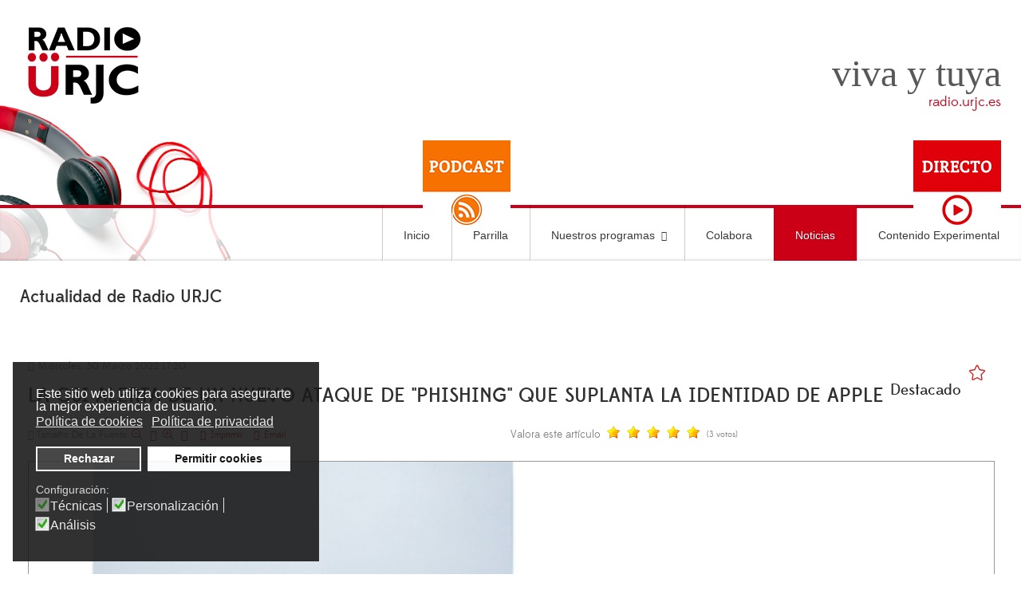

--- FILE ---
content_type: text/html; charset=utf-8
request_url: https://radio.urjc.es/es/radio-urjc-noticias/item/1037-la-osi-alerta-de-un-nuevo-ataque-de-phishing-que-suplanta-la-identidad-de-apple
body_size: 14427
content:
<!doctype html>
<html prefix="og: http://ogp.me/ns#" xml:lang="es-es" lang="es-es" >
<head>
		<meta name="viewport" content="width=device-width, initial-scale=1.0">
<base href="https://radio.urjc.es/es/radio-urjc-noticias/item/1037-la-osi-alerta-de-un-nuevo-ataque-de-phishing-que-suplanta-la-identidad-de-apple" />
	<meta http-equiv="content-type" content="text/html; charset=utf-8" />
	<meta name="keywords" content="a distancia, semipresencial, estudiar online, urjc online, universidad rey juan carlos online, urjc on line, estudiar a distancia, online, on line, universidad online" />
	<meta name="rights" content="© Universidad Rey Juan Carlos" />
	<meta name="robots" content="max-image-preview:large" />
	<meta name="author" content="FUENLABRADA, RADIO" />
	<meta property="og:url" content="https://radio.urjc.es/es/radio-urjc-noticias/item/1037-la-osi-alerta-de-un-nuevo-ataque-de-phishing-que-suplanta-la-identidad-de-apple" />
	<meta property="og:type" content="article" />
	<meta property="og:title" content="LA OSI ALERTA DE UN NUEVO ATAQUE DE &amp;#39;&amp;#39;PHISHING&amp;#39;&amp;#39; QUE SUPLANTA LA IDENTIDAD DE APPLE - URJC online | Universidad Rey Juan Carlos" />
	<meta property="og:description" content="LA OSI ALERTA DE UN NUEVO ATAQUE DE &amp;#39;&amp;#39;PHISHING&amp;#39;&amp;#39; QUE SUPLANTA LA IDENTIDAD DE APPLE Un nuevo ataque ‘phishing’ aprovecha la pérdida o robo de móviles IPhone para contactar con los usuarios a través del correo suplantando la identidad de soporte de Apple. Así lo ha transmitido la Ofic..." />
	<meta property="og:image" content="https://radio.urjc.es/media/k2/items/cache/c69e8f1ae422a507cd1a8d70ce0bd45c_M.jpg" />
	<meta name="image" content="https://radio.urjc.es/media/k2/items/cache/c69e8f1ae422a507cd1a8d70ce0bd45c_M.jpg" />
	<meta name="twitter:card" content="summary" />
	<meta name="twitter:site" content="@URJConline" />
	<meta name="twitter:title" content="LA OSI ALERTA DE UN NUEVO ATAQUE DE &amp;#39;&amp;#39;PHISHING&amp;#39;&amp;#39; QUE SUPLANTA LA IDENTIDAD DE APPLE - URJC online | Universidad Rey Juan Carlos" />
	<meta name="twitter:description" content="LA OSI ALERTA DE UN NUEVO ATAQUE DE &amp;#39;&amp;#39;PHISHING&amp;#39;&amp;#39; QUE SUPLANTA LA IDENTIDAD DE APPLE Un nuevo ataque ‘phishing’ aprovecha la pérdida o robo de móviles IPhone para contactar con los usua..." />
	<meta name="twitter:image" content="https://radio.urjc.es/media/k2/items/cache/c69e8f1ae422a507cd1a8d70ce0bd45c_M.jpg" />
	<meta name="twitter:image:alt" content="LA OSI ALERTA DE UN NUEVO ATAQUE DE &amp;#039;&amp;#039;PHISHING&amp;#039;&amp;#039; QUE SUPLANTA LA IDENTIDAD DE APPLE" />
	<meta name="description" content="LA OSI ALERTA DE UN NUEVO ATAQUE DE &amp;#39;&amp;#39;PHISHING&amp;#39;&amp;#39; QUE SUPLANTA LA IDENTIDAD DE APPLE Un nuevo ataque ‘phishing’ aprovecha la pérdida o..." />
	<title>LA OSI ALERTA DE UN NUEVO ATAQUE DE ''PHISHING'' QUE SUPLANTA LA IDENTIDAD DE APPLE - URJC online | Universidad Rey Juan Carlos</title>
	<link href="/es/radio-urjc-noticias/item/1037-la-osi-alerta-de-un-nuevo-ataque-de-phishing-que-suplanta-la-identidad-de-apple" rel="canonical" />
	<link href="/templates/rt_corvus/favicon.ico" rel="shortcut icon" type="image/vnd.microsoft.icon" />
	<link href="https://cdnjs.cloudflare.com/ajax/libs/magnific-popup.js/1.1.0/magnific-popup.min.css" rel="stylesheet" type="text/css" />
	<link href="https://cdnjs.cloudflare.com/ajax/libs/simple-line-icons/2.4.1/css/simple-line-icons.min.css" rel="stylesheet" type="text/css" />
	<link href="/components/com_k2/css/k2.css?v=2.11.20240609" rel="stylesheet" type="text/css" />
	<link href="/media/plg_system_jcepro/site/css/content.min.css?fe2b19f2ee347603dcb1ee4916167c1f" rel="stylesheet" type="text/css" />
	<link href="/plugins/system/gdpr/assets/css/jquery.fancybox.min.css" rel="stylesheet" type="text/css" />
	<link href="/plugins/system/rokbox/assets/styles/rokbox.css" rel="stylesheet" type="text/css" />
	<link href="/cache/widgetkit/widgetkit-c30b50e7.css" rel="stylesheet" type="text/css" />
	<link href="/templates/rt_corvus/css-compiled/menu.css" rel="stylesheet" type="text/css" />
	<link href="/libraries/gantry/css/grid-responsive.css" rel="stylesheet" type="text/css" />
	<link href="/templates/rt_corvus/css-compiled/bootstrap.css" rel="stylesheet" type="text/css" />
	<link href="/templates/rt_corvus/css-compiled/master-f9920218cf86e23e354044812fd75656.css" rel="stylesheet" type="text/css" />
	<link href="/templates/rt_corvus/css-compiled/mediaqueries.css" rel="stylesheet" type="text/css" />
	<link href="/templates/rt_corvus/css-compiled/rtl.css" rel="stylesheet" type="text/css" />
	<link href="/templates/rt_corvus/css-compiled/thirdparty-k2.css" rel="stylesheet" type="text/css" />
	<link href="/templates/rt_corvus/css/rt_corvus-custom.css" rel="stylesheet" type="text/css" />
	<link href="/plugins/system/gdpr/assets/css/cookieconsent.min.css" rel="stylesheet" type="text/css" />
	<style type="text/css">

                        /* K2 - Magnific Popup Overrides */
                        .mfp-iframe-holder {padding:10px;}
                        .mfp-iframe-holder .mfp-content {max-width:100%;width:100%;height:100%;}
                        .mfp-iframe-scaler iframe {background:#fff;padding:10px;box-sizing:border-box;box-shadow:none;}
                    div.cc-window.cc-floating{max-width:24em}@media(max-width: 639px){div.cc-window.cc-floating:not(.cc-center){max-width: none}}div.cc-window, span.cc-cookie-settings-toggler{font-size:16px}div.cc-revoke{font-size:16px}div.cc-settings-label,span.cc-cookie-settings-toggle{font-size:14px}div.cc-window.cc-banner{padding:1em 1.8em}div.cc-window.cc-floating{padding:2em 1.8em}input.cc-cookie-checkbox+span:before, input.cc-cookie-checkbox+span:after{border-radius:1px}div.cc-center,div.cc-floating,div.cc-checkbox-container,div.gdpr-fancybox-container div.fancybox-content,ul.cc-cookie-category-list li,fieldset.cc-service-list-title legend{border-radius:0px}div.cc-window a.cc-btn,span.cc-cookie-settings-toggle{border-radius:0px}
	</style>
	<script type="application/json" class="joomla-script-options new">{"csrf.token":"a5e5e2f27947ba93970e9d6a68aaddd4","system.paths":{"root":"","base":""},"system.keepalive":{"interval":1740000,"uri":"\/es\/component\/ajax\/?format=json"}}</script>
	<script src="/media/jui/js/jquery.min.js?ef90313fed2513442c1f6c7ac886a40e" type="text/javascript"></script>
	<script src="/media/jui/js/jquery-noconflict.js?ef90313fed2513442c1f6c7ac886a40e" type="text/javascript"></script>
	<script src="/media/jui/js/jquery-migrate.min.js?ef90313fed2513442c1f6c7ac886a40e" type="text/javascript"></script>
	<script src="https://cdnjs.cloudflare.com/ajax/libs/magnific-popup.js/1.1.0/jquery.magnific-popup.min.js" type="text/javascript"></script>
	<script src="/media/k2/assets/js/k2.frontend.js?v=2.11.20240609&sitepath=/" type="text/javascript"></script>
	<script src="/media/jui/js/bootstrap.min.js?ef90313fed2513442c1f6c7ac886a40e" type="text/javascript"></script>
	<script src="/media/system/js/core.js?ef90313fed2513442c1f6c7ac886a40e" type="text/javascript"></script>
	<script src="/plugins/system/gdpr/assets/js/jquery.fancybox.min.js" type="text/javascript" defer="defer"></script>
	<script src="/plugins/system/gdpr/assets/js/checkbox.js" type="text/javascript" defer="defer"></script>
	<script src="/media/system/js/mootools-core.js?ef90313fed2513442c1f6c7ac886a40e" type="text/javascript"></script>
	<script src="/media/system/js/mootools-more.js?ef90313fed2513442c1f6c7ac886a40e" type="text/javascript"></script>
	<script src="/plugins/system/rokbox/assets/js/rokbox.js" type="text/javascript"></script>
	<script src="/cache/widgetkit/widgetkit-80a3796a.js" type="text/javascript"></script>
	<script src="/libraries/gantry/js/browser-engines.js" type="text/javascript"></script>
	<script src="/templates/rt_corvus/js/rokmediaqueries.js" type="text/javascript"></script>
	<script src="/modules/mod_roknavmenu/themes/default/js/rokmediaqueries.js" type="text/javascript"></script>
	<script src="/modules/mod_roknavmenu/themes/default/js/sidemenu.js" type="text/javascript"></script>
	<!--[if lt IE 9]><script src="/media/system/js/polyfill.event.js?ef90313fed2513442c1f6c7ac886a40e" type="text/javascript"></script><![endif]-->
	<script src="/media/system/js/keepalive.js?ef90313fed2513442c1f6c7ac886a40e" type="text/javascript"></script>
	<script src="/plugins/system/gdpr/assets/js/cookieconsent.min.js" type="text/javascript" defer="defer"></script>
	<script src="/plugins/system/gdpr/assets/js/init.js" type="text/javascript" defer="defer"></script>
	<script type="application/ld+json">

                {
                    "@context": "https://schema.org",
                    "@type": "Article",
                    "mainEntityOfPage": {
                        "@type": "WebPage",
                        "@id": "https://radio.urjc.es/es/radio-urjc-noticias/item/1037-la-osi-alerta-de-un-nuevo-ataque-de-phishing-que-suplanta-la-identidad-de-apple"
                    },
                    "url": "https://radio.urjc.es/es/radio-urjc-noticias/item/1037-la-osi-alerta-de-un-nuevo-ataque-de-phishing-que-suplanta-la-identidad-de-apple",
                    "headline": "LA OSI ALERTA DE UN NUEVO ATAQUE DE &#039;&#039;PHISHING&#039;&#039; QUE SUPLANTA LA IDENTIDAD DE APPLE - URJC online | Universidad Rey Juan Carlos",
                    "image": [
                        "https://radio.urjc.es/media/k2/items/cache/c69e8f1ae422a507cd1a8d70ce0bd45c_XL.jpg",
                        "https://radio.urjc.es/media/k2/items/cache/c69e8f1ae422a507cd1a8d70ce0bd45c_L.jpg",
                        "https://radio.urjc.es/media/k2/items/cache/c69e8f1ae422a507cd1a8d70ce0bd45c_M.jpg",
                        "https://radio.urjc.es/media/k2/items/cache/c69e8f1ae422a507cd1a8d70ce0bd45c_S.jpg",
                        "https://radio.urjc.es/media/k2/items/cache/c69e8f1ae422a507cd1a8d70ce0bd45c_XS.jpg",
                        "https://radio.urjc.es/media/k2/items/cache/c69e8f1ae422a507cd1a8d70ce0bd45c_Generic.jpg"
                    ],
                    "datePublished": "2022-03-30T17:20:05+02:00",
                    "dateModified": "2022-03-30T17:20:05+02:00",
                    "author": {
                        "@type": "Person",
                        "name": "FUENLABRADA, RADIO",
                        "url": "https://radio.urjc.es/es/radio-urjc-noticias/itemlist/user/1370-fuenlabradaradio"
                    },
                    "publisher": {
                        "@type": "Organization",
                        "name": "URJC online | Universidad Rey Juan Carlos",
                        "url": "https://radio.urjc.es/",
                        "logo": {
                            "@type": "ImageObject",
                            "name": "URJC online | Universidad Rey Juan Carlos",
                            "width": "",
                            "height": "",
                            "url": "https://radio.urjc.es/"
                        }
                    },
                    "articleSection": "https://radio.urjc.es/es/radio-urjc-noticias",
                    "keywords": "a distancia, semipresencial, estudiar online, urjc online, universidad rey juan carlos online, urjc on line, estudiar a distancia, online, on line, universidad online",
                    "description": "LA OSI ALERTA DE UN NUEVO ATAQUE DE &#039;&#039;PHISHING&#039;&#039; QUE SUPLANTA LA IDENTIDAD DE APPLE Un nuevo ataque ‘phishing’ aprovecha la pérdida o robo de móviles IPhone para contactar con los usuarios a través del correo suplantando la identidad de soporte de Apple. Así lo ha transmitido la Oficina de Seguridad del Internauta (OSI), que también ha alertado de que se trata de correos fraudulentos cuyo objetivo es robar datos sensibles del usuario. El modus operandi de este nuevo fraude es contactar con usuarios días, semanas o meses después de que hayan notificado el robo de su dispositivo. De esta forma, los ciberdelincuentes a través de un correo electrónico indican al usuario que su teléfono ha sido localizado, incitándole a que visite una página web para que pueda descubrir su ubicación o bloquearlos. El mensaje, tal y como ha destacado la OSI, suele estar construido de la siguiente forma: &quot;Estimado/a cliente, su iPhone 12 Pro Max ha sido localizado. Para ubicar o bloquear su dispositivo, visite el siguiente link&quot;. El link que insertan en el correo electrónico redirecciona al usuario a una página web fraudulenta en la que se le solicitan las credenciales de Apple ID. Si se acaban insertando estas claves, los ciberdelincuentes podrán acceder a las cuentas de las víctimas y proceder a desvincular de ellas los móviles robados. De esta manera, los usuarios no podrán localizar sus teléfonos de ninguna forma y los ciberdelincuentes tendrán el control total del terminal. La OSI aconseja a las personas que hayan sido víctimas del robo de su IPhone que, en el caso de recibir algún correo, no accedan a links sospechosos ni faciliten tampoco datos confidenciales o bancarios a través de este tipo de webs fraudulentas. Con el objetivo de comprobar si se trata de enlaces legítimos, desde la OSI, proponen que los usuarios escriban la URL a la que se quiera acceder en el navegador y no clicar en el enlace que vaya incluido en este tipo de correos electrónicos. Por otro lado, en el caso de que el terminal haya sido robado es recomendable también cambiar la contraseña de la cuenta de Apple ID, utilizar el método de autenticación de dos factores, tener actualizado el sistema operativo, así como el antivirus de los dispositivos de la marca. En el caso de haber sido víctima de este fraude, los usuarios deberán recopilar toda la información posible y necesaria para poder denunciarlo antes Fuerzas y Cuerpos de Seguridad del Estado (FCSE). Asimismo, deberán reportarlo al Instituto Nacional de Ciberseguridad (INCIBE) y a la propia marca a través de la dirección Esta dirección de correo electrónico está siendo protegida contra los robots de spam. Necesita tener JavaScript habilitado para poder verlo. . Elena Vivar",
                    "articleBody": "LA OSI ALERTA DE UN NUEVO ATAQUE DE &#039;&#039;PHISHING&#039;&#039; QUE SUPLANTA LA IDENTIDAD DE APPLE Un nuevo ataque ‘phishing’ aprovecha la pérdida o robo de móviles IPhone para contactar con los usuarios a través del correo suplantando la identidad de soporte de Apple. Así lo ha transmitido la Oficina de Seguridad del Internauta (OSI), que también ha alertado de que se trata de correos fraudulentos cuyo objetivo es robar datos sensibles del usuario. El modus operandi de este nuevo fraude es contactar con usuarios días, semanas o meses después de que hayan notificado el robo de su dispositivo. De esta forma, los ciberdelincuentes a través de un correo electrónico indican al usuario que su teléfono ha sido localizado, incitándole a que visite una página web para que pueda descubrir su ubicación o bloquearlos. El mensaje, tal y como ha destacado la OSI, suele estar construido de la siguiente forma: &quot;Estimado/a cliente, su iPhone 12 Pro Max ha sido localizado. Para ubicar o bloquear su dispositivo, visite el siguiente link&quot;. El link que insertan en el correo electrónico redirecciona al usuario a una página web fraudulenta en la que se le solicitan las credenciales de Apple ID. Si se acaban insertando estas claves, los ciberdelincuentes podrán acceder a las cuentas de las víctimas y proceder a desvincular de ellas los móviles robados. De esta manera, los usuarios no podrán localizar sus teléfonos de ninguna forma y los ciberdelincuentes tendrán el control total del terminal. La OSI aconseja a las personas que hayan sido víctimas del robo de su IPhone que, en el caso de recibir algún correo, no accedan a links sospechosos ni faciliten tampoco datos confidenciales o bancarios a través de este tipo de webs fraudulentas. Con el objetivo de comprobar si se trata de enlaces legítimos, desde la OSI, proponen que los usuarios escriban la URL a la que se quiera acceder en el navegador y no clicar en el enlace que vaya incluido en este tipo de correos electrónicos. Por otro lado, en el caso de que el terminal haya sido robado es recomendable también cambiar la contraseña de la cuenta de Apple ID, utilizar el método de autenticación de dos factores, tener actualizado el sistema operativo, así como el antivirus de los dispositivos de la marca. En el caso de haber sido víctima de este fraude, los usuarios deberán recopilar toda la información posible y necesaria para poder denunciarlo antes Fuerzas y Cuerpos de Seguridad del Estado (FCSE). Asimismo, deberán reportarlo al Instituto Nacional de Ciberseguridad (INCIBE) y a la propia marca a través de la dirección Esta dirección de correo electrónico está siendo protegida contra los robots de spam. Necesita tener JavaScript habilitado para poder verlo. . Elena Vivar"
                }
                
	</script>
	<script type="text/javascript">
				var COM_GDPR_DYNAMIC_PRIVACY_POLICY_ACCEPT = 'Acepto'; 				var COM_GDPR_DYNAMIC_PRIVACY_POLICY_NOACCEPT = 'No acepto'; var gdpr_livesite='https://radio.urjc.es/';var gdprDynamicFancyboxWidth=700;var gdprDynamicFancyboxHeight=800;var gdprDynamicFancyboxCloseText='Cerrar';var gdprDynamicCheckboxRequiredText='Obligatorio';var gdprDynamicCheckboxArray='["{he-le\u00eddo-y-estoy-de-acuerdo-con-la-pol\u00edtica-de-protecci\u00f3n-de-datos-1}"]';var gdprDynamicCheckboxOrder = 'left';var gdprPrivacyPolicyDynamicCheckboxContainerTemplate = '<div class=\'control-group\'>{field}</div>';var gdprPrivacyPolicyDynamicCheckboxLabelTemplate = '<div class=\'control-label\' style=\'display:inline-block\'>{label}</div>';var gdprPrivacyPolicyDynamicCheckboxCheckboxTemplate = '<div class=\'controls\' style=\'display:inline-block;margin-left:20px\'>{checkbox}</div>';var gdprDynamicCheckboxRemoveAttributes = 1;var gdprDynamicForceSubmitButton = 0;var gdprDynamicRemoveSubmitButtonEvents = 0;var gdprDynamicCheckboxCustomSubmissionMethodSelector = 'input[type=submit],button[type=submit],button[type=button]';var gdprPrivacyPolicyDynamicControl = 1;var gdprDynamicCheckboxControlsClass = 0;var gdprDynamicCheckboxControlsClassList = 'required';var gdprDynamicCheckboxPopupFormatTemplate = 'ajaxraw';var gdprCurrentSefLanguage='&lang=es';var gdprPrivacyPolicyDynamicCheckboxConsentDate = 0;if (typeof RokBoxSettings == 'undefined') RokBoxSettings = {pc: '100'};var gdprConfigurationOptions = { complianceType: 'opt-in',
																			  cookieConsentLifetime: 365,
																			  cookieConsentSamesitePolicy: '',
																			  cookieConsentSecure: 0,
																			  disableFirstReload: 0,
																	  		  blockJoomlaSessionCookie: 1,
																			  blockExternalCookiesDomains: 1,
																			  externalAdvancedBlockingModeCustomAttribute: '',
																			  allowedCookies: '',
																			  blockCookieDefine: 1,
																			  autoAcceptOnNextPage: 0,
																			  revokable: 1,
																			  lawByCountry: 0,
																			  checkboxLawByCountry: 0,
																			  blockPrivacyPolicy: 0,
																			  cacheGeolocationCountry: 1,
																			  countryAcceptReloadTimeout: 1000,
																			  usaCCPARegions: null,
																			  countryEnableReload: 1,
																			  customHasLawCountries: [""],
																			  dismissOnScroll: 0,
																			  dismissOnTimeout: 0,
																			  containerSelector: 'body',
																			  hideOnMobileDevices: 0,
																			  autoFloatingOnMobile: 0,
																			  autoFloatingOnMobileThreshold: 1024,
																			  autoRedirectOnDecline: 0,
																			  autoRedirectOnDeclineLink: '',
																			  showReloadMsg: 0,
																			  showReloadMsgText: 'Applying preferences and reloading the page...',
																			  defaultClosedToolbar: 0,
																			  toolbarLayout: 'basic',
																			  toolbarTheme: 'block',
																			  toolbarButtonsTheme: 'decline_first',
																			  revocableToolbarTheme: 'basic',
																			  toolbarPosition: 'bottom-left',
																			  toolbarCenterTheme: 'compact',
																			  revokePosition: 'revoke-top',
																			  toolbarPositionmentType: 1,
																			  positionCenterSimpleBackdrop: 0,
																			  positionCenterBlurEffect: 1,
																			  preventPageScrolling: 0,
																			  popupEffect: 'fade',
																			  popupBackground: '#1a1a1a',
																			  popupText: '#ffffff',
																			  popupLink: '#ffffff',
																			  buttonBackground: '#ffffff',
																			  buttonBorder: '#ffffff',
																			  buttonText: '#000000',
																			  highlightOpacity: '90',
																			  highlightBackground: '#333333',
																			  highlightBorder: '#ffffff',
																			  highlightText: '#ffffff',
																			  highlightDismissBackground: '#333333',
																		  	  highlightDismissBorder: '#ffffff',
																		 	  highlightDismissText: '#ffffff',
																			  autocenterRevokableButton: 0,
																			  hideRevokableButton: 0,
																			  hideRevokableButtonOnscroll: 0,
																			  customRevokableButton: 0,
																			  customRevokableButtonAction: 0,
																			  headerText: 'Política de Cookies',
																			  messageText: 'Este sitio web utiliza cookies para asegurarte la mejor experiencia de usuario.',
																			  denyMessageEnabled: 1, 
																			  denyMessage: 'Has rechazado las cookies. Para disfrutar de todas las características de este sitio web, por favor acepta el uso de las cookies.',
																			  placeholderBlockedResources: 0, 
																			  placeholderBlockedResourcesAction: '',
																	  		  placeholderBlockedResourcesText: 'You must accept cookies and reload the page to view this content',
																			  placeholderIndividualBlockedResourcesText: 'You must accept cookies from {domain} and reload the page to view this content',
																			  placeholderIndividualBlockedResourcesAction: 0,
																			  placeholderOnpageUnlock: 0,
																			  scriptsOnpageUnlock: 0,
																			  autoDetectYoutubePoster: 0,
																			  autoDetectYoutubePosterApikey: 'AIzaSyAV_WIyYrUkFV1H8OKFYG8wIK8wVH9c82U',
																			  dismissText: '¡Entendido!',
																			  allowText: 'Permitir cookies',
																			  denyText: 'Rechazar',
																			  cookiePolicyLinkText: 'Política de cookies',
																			  cookiePolicyLink: '/politica-de-cookies',
																			  cookiePolicyRevocableTabText: 'Cookies',
																			  privacyPolicyLinkText: 'Política de privacidad',
																			  privacyPolicyLink: '/politica-de-privacidad',
																			  googleCMPTemplate: 0,
																			  enableGdprBulkConsent: 0,
																			  enableCustomScriptExecGeneric: 0,
																			  customScriptExecGeneric: '',
																			  categoriesCheckboxTemplate: 'cc-checkboxes-light',
																			  toggleCookieSettings: 0,
																			  toggleCookieSettingsLinkedView: 0,
																			  toggleCookieSettingsButtonsArea: 0,
 																			  toggleCookieSettingsLinkedViewSefLink: '/es/component/gdpr/',
																	  		  toggleCookieSettingsText: '<span class="cc-cookie-settings-toggle">Settings <span class="cc-cookie-settings-toggler">&#x25EE;</span></span>',
																			  toggleCookieSettingsButtonBackground: '#333333',
																			  toggleCookieSettingsButtonBorder: '#ffffff',
																			  toggleCookieSettingsButtonText: '#ffffff',
																			  showLinks: 1,
																			  blankLinks: '_blank',
																			  autoOpenPrivacyPolicy: 0,
																			  openAlwaysDeclined: 1,
																			  cookieSettingsLabel: 'Configuración:',
															  				  cookieSettingsDesc: 'Elije qué tipo de cookies deseas deshabilitar haciendo clic en las casillas de verificación. Haz clic en el nombre de una categoría para obtener más información sobre las cookies utilizadas.',
																			  cookieCategory1Enable: 1,
																			  cookieCategory1Name: 'Técnicas',
																			  cookieCategory1Locked: 1,
																			  cookieCategory2Enable: 1,
																			  cookieCategory2Name: 'Personalización',
																			  cookieCategory2Locked: 0,
																			  cookieCategory3Enable: 1,
																			  cookieCategory3Name: 'Análisis',
																			  cookieCategory3Locked: 0,
																			  cookieCategory4Enable: 0,
																			  cookieCategory4Name: 'Marketing',
																			  cookieCategory4Locked: 0,
																			  cookieCategoriesDescriptions: {},
																			  alwaysReloadAfterCategoriesChange: 0,
																			  preserveLockedCategories: 0,
																			  declineButtonBehavior: 'hard',
																			  blockCheckedCategoriesByDefault: 0,
																			  reloadOnfirstDeclineall: 0,
																			  trackExistingCheckboxSelectors: '',
															  		  		  trackExistingCheckboxConsentLogsFormfields: 'name,email,subject,message',
																			  allowallShowbutton: 0,
																			  allowallText: 'Allow all cookies',
																			  allowallButtonBackground: '#ffffff',
																			  allowallButtonBorder: '#ffffff',
																			  allowallButtonText: '#000000',
																			  allowallButtonTimingAjax: 'fast',
																			  includeAcceptButton: 0,
																			  includeDenyButton: 0,
																			  trackConsentDate: 0,
																			  execCustomScriptsOnce: 1,
																			  optoutIndividualResources: 0,
																			  blockIndividualResourcesServerside: 0,
																			  disableSwitchersOptoutCategory: 0,
																			  autoAcceptCategories: 0,
																			  allowallIndividualResources: 1,
																			  blockLocalStorage: 0,
																			  blockSessionStorage: 0,
																			  externalAdvancedBlockingModeTags: 'iframe,script,img,source,link',
																			  enableCustomScriptExecCategory1: 0,
																			  customScriptExecCategory1: '',
																			  enableCustomScriptExecCategory2: 0,
																			  customScriptExecCategory2: '',
																			  enableCustomScriptExecCategory3: 0,
																			  customScriptExecCategory3: '',
																			  enableCustomScriptExecCategory4: 0,
																			  customScriptExecCategory4: '',
																			  enableCustomDeclineScriptExecCategory1: 0,
																			  customScriptDeclineExecCategory1: '',
																			  enableCustomDeclineScriptExecCategory2: 0,
																			  customScriptDeclineExecCategory2: '',
																			  enableCustomDeclineScriptExecCategory3: 0,
																			  customScriptDeclineExecCategory3: '',
																			  enableCustomDeclineScriptExecCategory4: 0,
																			  customScriptDeclineExecCategory4: '',
																			  enableCMPPreferences: 0,	
																			  enableCMPStatistics: 0,
																			  enableCMPAds: 0,																			  
																			  debugMode: 0
																		};var gdpr_ajax_livesite='https://radio.urjc.es/';var gdpr_enable_log_cookie_consent=1;var gdprUseCookieCategories=1;var gdpr_ajaxendpoint_cookie_category_desc='https://radio.urjc.es/index.php?option=com_gdpr&task=user.getCookieCategoryDescription&format=raw&lang=es';var gdprCookieCategoryDisabled4=1;var gdprJSessCook='9ef229568fabad899d38e871e976a132';var gdprJSessVal='jafh1agp18rutfoge4matdufh8';var gdprJAdminSessCook='672cda8c972feb254eb1839b32801767';var gdprPropagateCategoriesSession=1;var gdprAlwaysPropagateCategoriesSession=1;var gdprAlwaysCheckCategoriesSession=0;var gdprFancyboxWidth=700;var gdprFancyboxHeight=800;var gdprCloseText='Cerrar';
	</script>
</head>
<body  class="logo-type-customlogo top-type-customtop header-overlay-light main-bg-overlay-light main-template-with-shadow main-body-light footer-overlay-light bottom-type-custombottom font-family-corvus font-size-is-default menu-type-dropdownmenu menu-dropdownmenu-position-header-b layout-mode-responsive col12 option-com-k2 menu-radio-urjc-noticias">
	<div id="rt-page-surround">
		<div id="rt-page-surround-bottom">
			<div class="rt-with-footer">
								<div id="rt-drawer">
					<div class="rt-container">
												<div class="clear"></div>
					</div>
				</div>
												<div id="rt-top">
					<div class="rt-container">
						<div class="rt-grid-8 rt-alpha">
     			           <div class="rt-block hidden-phone">
           	<div class="module-surround">
	           		                	<div class="module-content">
	                		

<div class="customhidden-phone"  >
	<p><link rel="stylesheet" type="text/css" data-source="gdprlock" /></p>
<div><a href="/es/radio-urjc" target="_self"><img style="margin-top: -16px; margin-bottom: -15px; float: left;" title="Vuelve al inicio" alt="Radio URJC" src="/images/radio/logo-radio3.png" height="96" width="160" /></a>
<div style="padding-top: 30px; text-align: right;"><span style="font-size: 36pt; font-family: 'Crete Round', serif;"> viva y tuya</span><br /><span style="font-size: large; color: #cb0017;">radio.urjc.es</span></div>
</div></div>
	                	</div>
                	</div>
           </div>
	 			           <div class="rt-block visible-phone">
           	<div class="module-surround">
	           		                	<div class="module-content">
	                		

<div class="customvisible-phone"  >
	<div style="margin-bottom: -40px; text-align: center;"><a href="/es/radio-urjc" target="_self"><img style="margin-top: -5px; margin-bottom: 15px;" title="Vuelve al inicio" alt="Radio URJC" src="/images/radio/logo-radio3.png" height="96" width="160" /></a></div></div>
	                	</div>
                	</div>
           </div>
	
</div>
<div class="rt-grid-4 rt-omega">
     			           <div class="rt-block nopaddingtop noppaddinbottom">
           	<div class="module-surround">
	           		                	<div class="module-content">
	                		

<div class="customnopaddingtop noppaddinbottom"  >
	<div style="width: 100%; text-align: right;">
<div style="width: 50%; float: left;"><a href="http://www.ivoox.com/escuchar-audios-radio-urjc_al_732842_1.html" target="_blank" title="Radio URJC " rel="noopener"><img src="/images/radio/radio-podcast2.png" alt="Escucha el podcast de Radio URJC" style="margin-bottom: -25px; float: right;" title="Escucha el podcast de Radio URJC (Se abre en ventana nueva)" width="110" height="110" /></a></div>
<div style="width: 50%; float: right;"><a href="https://tv.urjc.es/live/iframe/60d16db3d3b3345be05c88f3" title="Escucha en directo RADIO URJC" target="_blank" rel="noopener"><img src="/images/radio/radio-directo2.png" alt="Señal en directo de la Radio URJC" style="float: right; margin-bottom: -25px;" width="110" height="110" /></a></div>
</div></div>
	                	</div>
                	</div>
           </div>
	
</div>
						<div class="clear"></div>
					</div>
				</div>
						
								<div id="rt-header">
					<div class="rt-container">
						<div class="rt-grid-12 rt-alpha rt-omega">
    	<div class="rt-block menu-block">
		<div class="gf-menu-device-container responsive-type-panel"></div>
<ul class="gf-menu l1" >
                    <li class="item431" >

            <a class="item" href="/es/radio-urjc"  >

                                Inicio                            </a>


                    </li>
                            <li class="item432" >

            <a class="item" href="/es/radio-urjc-parrilla"  >

                                Parrilla                            </a>


                    </li>
                            <li class="item433 parent grouped" >

            <a class="item" href="/es/radio-urjc-programas"  >

                                Nuestros programas                                <span class="border-fixer"></span>
                            </a>


            
                                    <div class="dropdown columns-2" style="width:500px;">
                                                <div class="column col1"  style="width:250px;">
                            <ul class="l2">
                                                                                                                    <li class="item938" >

            <a class="item" href="/es/radio-urjc-programas/en-parrilla"  >

                                En parrilla                            </a>


                    </li>
                                                                                                        </ul>
                        </div>
                                                <div class="column col2"  style="width:250px;">
                            <ul class="l2">
                                                                                                                    <li class="item913" >

            <a class="item" href="/es/radio-urjc-programas/historico-de-programas"  >

                                Histórico de programas                            </a>


                    </li>
                                                                                                        </ul>
                        </div>
                                            </div>

                                    </li>
                            <li class="item435" >

            <a class="item" href="/es/radio-urjc-colabora"  >

                                Colabora                            </a>


                    </li>
                            <li class="item457 active last" >

            <a class="item" href="/es/radio-urjc-noticias"  >

                                Noticias                            </a>


                    </li>
                            <li class="item958" >

            <a class="item" href="/es/radio-urjc-contenido-experimental"  >

                                Contenido Experimental                            </a>


                    </li>
            </ul>		<div class="clear"></div>
	</div>
	<div class="clear"></div>
	
</div>
						<div class="clear"></div>
					</div>
				</div>
								<div id="rt-transition">
					<div id="rt-body-surround">
									
																																				<div id="rt-mainbody-surround">
							<div class="rt-container">
								          
<div id="rt-main" class="mb9-sa3">
                <div class="rt-container">
                    <div class="rt-grid-9">
                                                <div id="rt-content-top">
                            <div class="rt-grid-9 rt-alpha rt-omega">
     			           <div class="rt-block">
           	<div class="module-surround">
	           		                	<div class="module-content">
	                		

<div class="custom"  >
	<div style="margin: -40px 0 -20px 0;">
  
<h2>Actualidad de Radio URJC</h2></div></div>
	                	</div>
                	</div>
           </div>
	
</div>
                        </div>
                                                						<div class="rt-block">
	                        <div id="rt-mainbody">
								<div class="component-content">
	                            	<!-- Start K2 Item Layout -->
<span id="startOfPageId1037"></span>

<div id="k2Container" class="itemView itemIsFeatured">

	<!-- Plugins: BeforeDisplay -->
	
	<!-- K2 Plugins: K2BeforeDisplay -->
	
	<div class="itemHeader">

		<!-- Date created -->
	<span class="itemDateCreated">
		Miércoles, 30 Marzo 2022 17:20	</span>
	
		<!-- Item title -->
	<h1 class="itemTitle">
		
		LA OSI ALERTA DE UN NUEVO ATAQUE DE &#039;&#039;PHISHING&#039;&#039; QUE SUPLANTA LA IDENTIDAD DE APPLE
				<!-- Featured flag -->
		<span>
			<sup>
				Destacado			</sup>
		</span>
			</h1>
	
	
	</div>

	<!-- Plugins: AfterDisplayTitle -->
	
	<!-- K2 Plugins: K2AfterDisplayTitle -->
	
		<div class="itemToolbar">
		<ul>
						<!-- Font Resizer -->
			<li>
				<span class="itemTextResizerTitle">tamaño de la fuente</span>
				<a href="#" id="fontDecrease">
					<span>disminuir el tamaño de la fuente</span>
				</a>
				<a href="#" id="fontIncrease">
					<span>aumentar tamaño de la fuente</span>
				</a>
			</li>
			
						<!-- Print Button -->
			<li>
				<a class="itemPrintLink" rel="nofollow" href="/es/radio-urjc-noticias/item/1037-la-osi-alerta-de-un-nuevo-ataque-de-phishing-que-suplanta-la-identidad-de-apple?tmpl=component&amp;print=1" onclick="window.open(this.href,'printWindow','width=900,height=600,location=no,menubar=no,resizable=yes,scrollbars=yes'); return false;">
					<span>Imprimir</span>
				</a>
			</li>
			
						<!-- Email Button -->
			<li>
				<a class="itemEmailLink" rel="nofollow" href="/es/component/mailto/?tmpl=component&amp;template=rt_corvus&amp;link=25b21bc732918d5e5151a115ff710352e73b1f31" onclick="window.open(this.href,'emailWindow','width=400,height=350,location=no,menubar=no,resizable=no,scrollbars=no'); return false;">
					<span>Email</span>
				</a>
			</li>
			
			
			
			
					</ul>
		<div class="clr"></div>
	</div>
	
		<!-- Item Rating -->
	<div class="itemRatingBlock">
		<span>Valora este artículo</span>
		<div class="itemRatingForm">
			<ul class="itemRatingList">
				<li class="itemCurrentRating" id="itemCurrentRating1037" style="width:100%;"></li>
				<li><a href="#" data-id="1037" title="1 estrella de 5" class="one-star">1</a></li>
				<li><a href="#" data-id="1037" title="2 estrellas de 5" class="two-stars">2</a></li>
				<li><a href="#" data-id="1037" title="3 estrellas de 5" class="three-stars">3</a></li>
				<li><a href="#" data-id="1037" title="4 estrellas de 5" class="four-stars">4</a></li>
				<li><a href="#" data-id="1037" title="5 estrellas de 5" class="five-stars">5</a></li>
			</ul>
			<div id="itemRatingLog1037" class="itemRatingLog">(3 votos)</div>
			<div class="clr"></div>
		</div>
		<div class="clr"></div>
	</div>
	
	<div class="itemBody">

		<!-- Plugins: BeforeDisplayContent -->
		
		<!-- K2 Plugins: K2BeforeDisplayContent -->
		
				<!-- Item Image -->
		<div class="itemImageBlock">
			<span class="itemImage">
				<a data-k2-modal="image" href="/media/k2/items/cache/c69e8f1ae422a507cd1a8d70ce0bd45c_XL.jpg" title="Clic para vista previa de la imagen">
					<img src="/media/k2/items/cache/c69e8f1ae422a507cd1a8d70ce0bd45c_L.jpg" alt="LA OSI ALERTA DE UN NUEVO ATAQUE DE &amp;#039;&amp;#039;PHISHING&amp;#039;&amp;#039; QUE SUPLANTA LA IDENTIDAD DE APPLE" style="width:600px; height:auto;" />
				</a>
			</span>

			
						<!-- Image credits -->
			<span class="itemImageCredits">Elena Vivar</span>
			
			<div class="clr"></div>
		</div>
		
		
		<!-- Item text -->
		<div class="itemFullText">
			<p class="MsoNormal" style="margin: 0cm 0cm 8pt; line-height: 15.6933px; font-size: 11pt; font-family: Calibri, sans-serif; color: #000000; text-align: justify;"><strong><span style="font-size: 14pt; line-height: 19.9733px; font-family: Geneva, sans-serif;">LA OSI ALERTA DE UN NUEVO ATAQUE DE ''PHISHING'' QUE SUPLANTA LA IDENTIDAD DE APPLE</span></strong></p>
<p class="MsoNormal" style="margin: 0cm 0cm 8pt; line-height: 15.6933px; font-size: 11pt; font-family: Calibri, sans-serif; color: #000000; text-align: justify;"><span style="font-size: 14pt; line-height: 19.9733px; font-family: Geneva, sans-serif;">Un nuevo ataque </span><span style="font-size: 14pt; line-height: 19.9733px; font-family: Geneva, sans-serif;">‘</span><span style="font-size: 14pt; line-height: 19.9733px; font-family: Geneva, sans-serif;">phishing</span><span style="font-size: 14pt; line-height: 19.9733px; font-family: Geneva, sans-serif;">’</span><span style="font-size: 14pt; line-height: 19.9733px; font-family: Geneva, sans-serif;"> aprovecha la p</span><span style="font-size: 14pt; line-height: 19.9733px; font-family: Geneva, sans-serif;">é</span><span style="font-size: 14pt; line-height: 19.9733px; font-family: Geneva, sans-serif;">rdida o robo de m</span><span style="font-size: 14pt; line-height: 19.9733px; font-family: Geneva, sans-serif;">ó</span><span style="font-size: 14pt; line-height: 19.9733px; font-family: Geneva, sans-serif;">viles IPhone para contactar con los usuarios a trav</span><span style="font-size: 14pt; line-height: 19.9733px; font-family: Geneva, sans-serif;">é</span><span style="font-size: 14pt; line-height: 19.9733px; font-family: Geneva, sans-serif;">s del correo suplantando la identidad de soporte de Apple. As</span><span style="font-size: 14pt; line-height: 19.9733px; font-family: Geneva, sans-serif;">í</span><span style="font-size: 14pt; line-height: 19.9733px; font-family: Geneva, sans-serif;"> lo ha transmitido la Oficina de Seguridad del Internauta (OSI), que tambi</span><span style="font-size: 14pt; line-height: 19.9733px; font-family: Geneva, sans-serif;">é</span><span style="font-size: 14pt; line-height: 19.9733px; font-family: Geneva, sans-serif;">n ha alertado de que se trata de correos fraudulentos cuyo objetivo es robar datos sensibles del usuario.</span></p>
<p class="MsoNormal" style="margin: 0cm 0cm 8pt; line-height: 15.6933px; font-size: 11pt; font-family: Calibri, sans-serif; color: #000000; text-align: justify;"><span style="font-size: 14pt; line-height: 19.9733px; font-family: Geneva, sans-serif;">El modus operandi de este nuevo fraude es contactar con usuarios d</span><span style="font-size: 14pt; line-height: 19.9733px; font-family: Geneva, sans-serif;">í</span><span style="font-size: 14pt; line-height: 19.9733px; font-family: Geneva, sans-serif;">as, semanas o meses despu</span><span style="font-size: 14pt; line-height: 19.9733px; font-family: Geneva, sans-serif;">é</span><span style="font-size: 14pt; line-height: 19.9733px; font-family: Geneva, sans-serif;">s de que hayan notificado el robo de su dispositivo. De esta forma, los ciberdelincuentes a trav</span><span style="font-size: 14pt; line-height: 19.9733px; font-family: Geneva, sans-serif;">é</span><span style="font-size: 14pt; line-height: 19.9733px; font-family: Geneva, sans-serif;">s de un correo electr</span><span style="font-size: 14pt; line-height: 19.9733px; font-family: Geneva, sans-serif;">ó</span><span style="font-size: 14pt; line-height: 19.9733px; font-family: Geneva, sans-serif;">nico indican al usuario que su tel</span><span style="font-size: 14pt; line-height: 19.9733px; font-family: Geneva, sans-serif;">é</span><span style="font-size: 14pt; line-height: 19.9733px; font-family: Geneva, sans-serif;">fono ha sido localizado, incit</span><span style="font-size: 14pt; line-height: 19.9733px; font-family: Geneva, sans-serif;">á</span><span style="font-size: 14pt; line-height: 19.9733px; font-family: Geneva, sans-serif;">ndole a que visite una p</span><span style="font-size: 14pt; line-height: 19.9733px; font-family: Geneva, sans-serif;">á</span><span style="font-size: 14pt; line-height: 19.9733px; font-family: Geneva, sans-serif;">gina web para que pueda descubrir su ubicaci</span><span style="font-size: 14pt; line-height: 19.9733px; font-family: Geneva, sans-serif;">ó</span><span style="font-size: 14pt; line-height: 19.9733px; font-family: Geneva, sans-serif;">n o bloquearlos.</span></p>
<p class="MsoNormal" style="margin: 0cm 0cm 8pt; line-height: 15.6933px; font-size: 11pt; font-family: Calibri, sans-serif; color: #000000; text-align: justify;"><span style="font-size: 14pt; line-height: 19.9733px; font-family: Geneva, sans-serif;">El mensaje, tal y como ha destacado la OSI, suele estar construido de la siguiente forma: "Estimado/a cliente, su iPhone 12 Pro Max ha sido localizado. Para ubicar o bloquear su dispositivo, visite el siguiente link".</span></p>
<p class="MsoNormal" style="margin: 0cm 0cm 8pt; line-height: 15.6933px; font-size: 11pt; font-family: Calibri, sans-serif; color: #000000; text-align: justify;"><span style="font-size: 14pt; line-height: 19.9733px; font-family: Geneva, sans-serif;">El link que insertan en el correo electr</span><span style="font-size: 14pt; line-height: 19.9733px; font-family: Geneva, sans-serif;">ó</span><span style="font-size: 14pt; line-height: 19.9733px; font-family: Geneva, sans-serif;">nico redirecciona al usuario a una p</span><span style="font-size: 14pt; line-height: 19.9733px; font-family: Geneva, sans-serif;">á</span><span style="font-size: 14pt; line-height: 19.9733px; font-family: Geneva, sans-serif;">gina web fraudulenta en la que se le solicitan las credenciales de Apple ID. Si se acaban insertando estas claves, los ciberdelincuentes podr</span><span style="font-size: 14pt; line-height: 19.9733px; font-family: Geneva, sans-serif;">á</span><span style="font-size: 14pt; line-height: 19.9733px; font-family: Geneva, sans-serif;">n acceder a las cuentas de las v</span><span style="font-size: 14pt; line-height: 19.9733px; font-family: Geneva, sans-serif;">í</span><span style="font-size: 14pt; line-height: 19.9733px; font-family: Geneva, sans-serif;">ctimas y proceder a desvincular de ellas los m</span><span style="font-size: 14pt; line-height: 19.9733px; font-family: Geneva, sans-serif;">ó</span><span style="font-size: 14pt; line-height: 19.9733px; font-family: Geneva, sans-serif;">viles robados. De esta manera, los usuarios no podr</span><span style="font-size: 14pt; line-height: 19.9733px; font-family: Geneva, sans-serif;">á</span><span style="font-size: 14pt; line-height: 19.9733px; font-family: Geneva, sans-serif;">n localizar sus tel</span><span style="font-size: 14pt; line-height: 19.9733px; font-family: Geneva, sans-serif;">é</span><span style="font-size: 14pt; line-height: 19.9733px; font-family: Geneva, sans-serif;">fonos de ninguna forma y los ciberdelincuentes tendr</span><span style="font-size: 14pt; line-height: 19.9733px; font-family: Geneva, sans-serif;">á</span><span style="font-size: 14pt; line-height: 19.9733px; font-family: Geneva, sans-serif;">n el control total del terminal.</span></p>
<p class="MsoNormal" style="margin: 0cm 0cm 8pt; line-height: 15.6933px; font-size: 11pt; font-family: Calibri, sans-serif; color: #000000; text-align: justify;"><span style="font-size: 14pt; line-height: 19.9733px; font-family: Geneva, sans-serif;">La OSI aconseja a las personas que hayan sido v</span><span style="font-size: 14pt; line-height: 19.9733px; font-family: Geneva, sans-serif;">í</span><span style="font-size: 14pt; line-height: 19.9733px; font-family: Geneva, sans-serif;">ctimas del robo de su IPhone que, en el caso de recibir alg</span><span style="font-size: 14pt; line-height: 19.9733px; font-family: Geneva, sans-serif;">ú</span><span style="font-size: 14pt; line-height: 19.9733px; font-family: Geneva, sans-serif;">n correo, no accedan a links sospechosos ni faciliten tampoco datos confidenciales o bancarios a trav</span><span style="font-size: 14pt; line-height: 19.9733px; font-family: Geneva, sans-serif;">é</span><span style="font-size: 14pt; line-height: 19.9733px; font-family: Geneva, sans-serif;">s de este tipo de webs fraudulentas.</span></p>
<p class="MsoNormal" style="margin: 0cm 0cm 8pt; line-height: 15.6933px; font-size: 11pt; font-family: Calibri, sans-serif; color: #000000; text-align: justify;"><span style="font-size: 14pt; line-height: 19.9733px; font-family: Geneva, sans-serif;">Con el objetivo de comprobar si se trata de enlaces leg</span><span style="font-size: 14pt; line-height: 19.9733px; font-family: Geneva, sans-serif;">í</span><span style="font-size: 14pt; line-height: 19.9733px; font-family: Geneva, sans-serif;">timos, desde la OSI, proponen que los usuarios escriban la URL a la que se quiera acceder en el navegador y no clicar en el enlace que vaya incluido en este tipo de correos electr</span><span style="font-size: 14pt; line-height: 19.9733px; font-family: Geneva, sans-serif;">ó</span><span style="font-size: 14pt; line-height: 19.9733px; font-family: Geneva, sans-serif;">nicos.</span></p>
<p class="MsoNormal" style="margin: 0cm 0cm 8pt; line-height: 15.6933px; font-size: 11pt; font-family: Calibri, sans-serif; color: #000000; text-align: justify;"><span style="font-size: 14pt; line-height: 19.9733px; font-family: Geneva, sans-serif;">Por otro lado, en el caso de que el terminal haya sido robado es recomendable tambi</span><span style="font-size: 14pt; line-height: 19.9733px; font-family: Geneva, sans-serif;">é</span><span style="font-size: 14pt; line-height: 19.9733px; font-family: Geneva, sans-serif;">n cambiar la contrase</span><span style="font-size: 14pt; line-height: 19.9733px; font-family: Geneva, sans-serif;">ñ</span><span style="font-size: 14pt; line-height: 19.9733px; font-family: Geneva, sans-serif;">a de la cuenta de Apple ID, utilizar el m</span><span style="font-size: 14pt; line-height: 19.9733px; font-family: Geneva, sans-serif;">é</span><span style="font-size: 14pt; line-height: 19.9733px; font-family: Geneva, sans-serif;">todo de autenticaci</span><span style="font-size: 14pt; line-height: 19.9733px; font-family: Geneva, sans-serif;">ó</span><span style="font-size: 14pt; line-height: 19.9733px; font-family: Geneva, sans-serif;">n de dos factores, tener actualizado el sistema operativo, as</span><span style="font-size: 14pt; line-height: 19.9733px; font-family: Geneva, sans-serif;">í</span><span style="font-size: 14pt; line-height: 19.9733px; font-family: Geneva, sans-serif;"> como el antivirus de los dispositivos de la marca.</span></p>
<p class="MsoNormal" style="margin: 0cm 0cm 8pt; line-height: 15.6933px; font-size: 11pt; font-family: Calibri, sans-serif; color: #000000; text-align: justify;"><span style="font-size: 14pt; line-height: 19.9733px; font-family: Geneva, sans-serif;">En el caso de haber sido v</span><span style="font-size: 14pt; line-height: 19.9733px; font-family: Geneva, sans-serif;">í</span><span style="font-size: 14pt; line-height: 19.9733px; font-family: Geneva, sans-serif;">ctima de este fraude, los usuarios deber</span><span style="font-size: 14pt; line-height: 19.9733px; font-family: Geneva, sans-serif;">á</span><span style="font-size: 14pt; line-height: 19.9733px; font-family: Geneva, sans-serif;">n recopilar toda la informaci</span><span style="font-size: 14pt; line-height: 19.9733px; font-family: Geneva, sans-serif;">ó</span><span style="font-size: 14pt; line-height: 19.9733px; font-family: Geneva, sans-serif;">n posible y necesaria para poder denunciarlo antes Fuerzas y Cuerpos de Seguridad del Estado (FCSE). Asimismo, deber</span><span style="font-size: 14pt; line-height: 19.9733px; font-family: Geneva, sans-serif;">á</span><span style="font-size: 14pt; line-height: 19.9733px; font-family: Geneva, sans-serif;">n reportarlo al Instituto Nacional de Ciberseguridad (INCIBE) y a la propia marca a trav</span><span style="font-size: 14pt; line-height: 19.9733px; font-family: Geneva, sans-serif;">é</span><span style="font-size: 14pt; line-height: 19.9733px; font-family: Geneva, sans-serif;">s de la direcci</span><span style="font-size: 14pt; line-height: 19.9733px; font-family: Geneva, sans-serif;">ó</span><span style="font-size: 14pt; line-height: 19.9733px; font-family: Geneva, sans-serif;">n <span id="cloak25df09e322c41e08f45e4bcaee787f6f">Esta dirección de correo electrónico está siendo protegida contra los robots de spam. Necesita tener JavaScript habilitado para poder verlo.</span><script type='text/javascript'>
				document.getElementById('cloak25df09e322c41e08f45e4bcaee787f6f').innerHTML = '';
				var prefix = '&#109;a' + 'i&#108;' + '&#116;o';
				var path = 'hr' + 'ef' + '=';
				var addy25df09e322c41e08f45e4bcaee787f6f = 'r&#101;p&#111;rtph&#105;sh&#105;ng' + '&#64;';
				addy25df09e322c41e08f45e4bcaee787f6f = addy25df09e322c41e08f45e4bcaee787f6f + '&#97;ppl&#101;' + '&#46;' + 'c&#111;m';
				var addy_text25df09e322c41e08f45e4bcaee787f6f = 'r&#101;p&#111;rtph&#105;sh&#105;ng' + '&#64;' + '&#97;ppl&#101;' + '&#46;' + 'c&#111;m';document.getElementById('cloak25df09e322c41e08f45e4bcaee787f6f').innerHTML += '<a ' + path + '\'' + prefix + ':' + addy25df09e322c41e08f45e4bcaee787f6f + '\' style="color: #0563c1; text-decoration-line: underline;">'+addy_text25df09e322c41e08f45e4bcaee787f6f+'<\/a>';
		</script>.</span></p>
<p>&nbsp;</p>
<p>Elena Vivar</p>		</div>

		
		<div class="clr"></div>

		
				<div class="itemContentFooter">

						<!-- Item Hits -->
			<span class="itemHits">
				Visto <b>1905</b> veces			</span>
			
			
			<div class="clr"></div>
		</div>
		
		<!-- Plugins: AfterDisplayContent -->
		
		<!-- K2 Plugins: K2AfterDisplayContent -->
		
		<div class="clr"></div>

	</div>

		<!-- Social sharing -->
	<div class="itemSocialSharing">

				<!-- Twitter Button -->
		<div class="itemTwitterButton">
			<a href="https://twitter.com/share" class="twitter-share-button" data-lang="es-es" data-via="URJConline">Tweet</a>
			<script>!function(d,s,id){var js,fjs=d.getElementsByTagName(s)[0],p=/^http:/.test(d.location)?'http':'https';if(!d.getElementById(id)){js=d.createElement(s);js.id=id;js.src=p+'://platform./widgets.js';fjs.parentNode.insertBefore(js,fjs);}}(document, 'script', 'twitter-wjs');</script>
		</div>
		
				<!-- Facebook Button -->
		<div class="itemFacebookButton">
			<div id="fb-root"></div>
			<script>(function(d,s,id){var js,fjs=d.getElementsByTagName(s)[0];if(d.getElementById(id)) return;js=d.createElement(s);js.id=id;js.src="//connect./es_ES/sdk.js#xfbml=1&version=v2.5";fjs.parentNode.insertBefore(js,fjs);}(document,'script','facebook-jssdk'));</script>
			<div class="fb-like" data-width="200" data-layout="button_count" data-action="like" data-show-faces="false" data-share="false"></div>
		</div>
		
		
		<div class="clr"></div>

	</div>
	
		<div class="itemLinks">

				<!-- Item category -->
		<div class="itemCategory">
			<span>Publicado en</span>
			<a href="/es/radio-urjc-noticias">Noticias Radio URJC</a>
		</div>
		
		
		
		<div class="clr"></div>
	</div>
	
	
		<!-- Latest items from author -->
	<div class="itemAuthorLatest">
		<h3>Lo último de FUENLABRADA, RADIO</h3>
		<ul>
						<li class="even">
				<a href="/es/radio-urjc-noticias/item/2735-radio-urjc-compromiso-continuo-con-la-formacion-y-la-creatividad-musical-universitaria">RADIO URJC, compromiso continuo con la formación y la creatividad musical universitaria</a>
			</li>
						<li class="odd">
				<a href="/es/radio-urjc-noticias/item/2734-colabora-con-radio-urjc-abierto-el-plazo-de-inscripcion-de-la-17-temporada-del-21-de-enero-al-10-de-febrero-de-2026">¡COLABORA CON RADIO URJC! ABIERTO EL PLAZO DE INSCRIPCIÓN DE LA 17ª TEMPORADA - DEL 21 DE ENERO AL 10 DE FEBRERO DE 2026</a>
			</li>
						<li class="even">
				<a href="/es/radio-urjc-noticias/item/2728-madrid-en-agosto-planes-que-se-disfrutan-sin-hacer-la-maleta">Madrid en agosto: planes que se disfrutan sin hacer la maleta</a>
			</li>
						<li class="odd">
				<a href="/es/radio-urjc-noticias/item/2721-cierre-de-temporada-de-la-mano-de-evilio-bueno">Cierre de temporada de la mano de Evilio Bueno</a>
			</li>
						<li class="even">
				<a href="/es/radio-urjc-noticias/item/2715-entrevista-a-isidro-de-la-vera-y-ana-maria">Entrevista a Isidro de la Vera y Ana María</a>
			</li>
					</ul>
		<div class="clr"></div>
	</div>
	
	
	
	<div class="clr"></div>

	
	
		<!-- Item navigation -->
	<div class="itemNavigation">
		<span class="itemNavigationTitle">Más en esta categoría:</span>

				<a class="itemPrevious" href="/es/radio-urjc-noticias/item/1036-grupo-prisa-nombra-su-primera-directora-de-sostenibilidad">&laquo; GRUPO PRISA NOMBRA SU PRIMERA DIRECTORA DE SOSTENIBILIDAD</a>
		
				<a class="itemNext" href="/es/radio-urjc-noticias/item/1038-historias-narradas-los-jovenes-de-16-anos-estan-preparados-para-votar">HISTORIAS NARRADAS - LOS JÓVENES DE 16 AÑOS, ¿ESTÁN PREPARADOS PARA VOTAR? &raquo;</a>
			</div>
	
	<!-- Plugins: AfterDisplay -->
	
	<!-- K2 Plugins: K2AfterDisplay -->
	
	
	
	
	<div class="clr"></div>

</div>
<!-- End K2 Item Layout -->

<!-- JoomlaWorks "K2" (v2.11.20240609) | Learn more about K2 at https://getk2.org -->
								</div>
	                        </div>
						</div>
                                                                        <div id="rt-content-bottom">
                            <div class="rt-grid-9 rt-alpha rt-omega">
     			           <div class="rt-block">
           	<div class="module-surround">
	           		                	<div class="module-content">
	                		

<div class="custom"  >
	<p><a title="(Se abre en ventana nueva)" href="http://www.asociacionderadiosuniversitarias.es/"><img alt="Miembro de la Asociaci&oacute;n de Radios Universitarias de Espa&ntilde;a" src="/images/radio/banner-aru.png" height="158" width="1200" /></a></p></div>
	                	</div>
                	</div>
           </div>
	
</div>
                        </div>
                                            </div>
                                <div class="rt-grid-3">
                <div id="rt-sidebar-a">
                     			           <div class="rt-block title3">
           	<div class="module-surround">
	           				<div class="module-title">
					<h2 class="title">Archivos</h2>			</div>
	                		                	<div class="module-content">
	                		
<div id="k2ModuleBox798" class="k2ArchivesBlock title3">
    <ul>
                <li>
            <a href="/es/radio-urjc-noticias/itemlist/date/2026/1?catid=23">
                Enero 2026                 (5)            </a>
        </li>
                <li>
            <a href="/es/radio-urjc-noticias/itemlist/date/2025/7?catid=23">
                Julio 2025                 (11)            </a>
        </li>
                <li>
            <a href="/es/radio-urjc-noticias/itemlist/date/2025/6?catid=23">
                Junio 2025                 (21)            </a>
        </li>
                <li>
            <a href="/es/radio-urjc-noticias/itemlist/date/2025/5?catid=23">
                Mayo 2025                 (34)            </a>
        </li>
                <li>
            <a href="/es/radio-urjc-noticias/itemlist/date/2025/4?catid=23">
                Abril 2025                 (43)            </a>
        </li>
                <li>
            <a href="/es/radio-urjc-noticias/itemlist/date/2025/3?catid=23">
                Marzo 2025                 (74)            </a>
        </li>
                <li>
            <a href="/es/radio-urjc-noticias/itemlist/date/2025/2?catid=23">
                Febrero 2025                 (94)            </a>
        </li>
                <li>
            <a href="/es/radio-urjc-noticias/itemlist/date/2025/1?catid=23">
                Enero 2025                 (38)            </a>
        </li>
                <li>
            <a href="/es/radio-urjc-noticias/itemlist/date/2024/12?catid=23">
                Diciembre 2024                 (49)            </a>
        </li>
                <li>
            <a href="/es/radio-urjc-noticias/itemlist/date/2024/11?catid=23">
                Noviembre 2024                 (8)            </a>
        </li>
                <li>
            <a href="/es/radio-urjc-noticias/itemlist/date/2024/7?catid=23">
                Julio 2024                 (25)            </a>
        </li>
                <li>
            <a href="/es/radio-urjc-noticias/itemlist/date/2024/6?catid=23">
                Junio 2024                 (26)            </a>
        </li>
            </ul>
</div>
	                	</div>
                	</div>
           </div>
	 			           <div class="rt-block title3">
           	<div class="module-surround">
	           				<div class="module-title">
					<h2 class="title">Calendario</h2>			</div>
	                		                	<div class="module-content">
	                		
<div id="k2ModuleBox800" class="k2CalendarBlock title3">
    <table class="calendar">
<tr>
<td class="calendarNavMonthPrev"><a class="calendarNavLink" href="/index.php?option=com_k2&amp;view=itemlist&amp;task=calendar&amp;month=12&amp;year=2025&amp;catid=23&amp;Itemid=457">&laquo;</a></td>
<td class="calendarCurrentMonth" colspan="5">Enero 2026</td>
<td class="calendarNavMonthNext"><a class="calendarNavLink" href="/index.php?option=com_k2&amp;view=itemlist&amp;task=calendar&amp;month=2&amp;year=2026&amp;catid=23&amp;Itemid=457">&raquo;</a></td>
</tr>
<tr>
<td class="calendarDayName" style="width:14%">Lun</td>
<td class="calendarDayName" style="width:14%">Mar</td>
<td class="calendarDayName" style="width:14%">Mier</td>
<td class="calendarDayName" style="width:14%">Jue</td>
<td class="calendarDayName" style="width:14%">Vie</td>
<td class="calendarDayName" style="width:14%">Sáb</td>
<td class="calendarDayName" style="width:14%">Dom</td>
</tr>
<tr>
<td class="calendarDateEmpty">&nbsp;</td>
<td class="calendarDateEmpty">&nbsp;</td>
<td class="calendarDateEmpty">&nbsp;</td>
<td class="calendarDate">1</td>
<td class="calendarDate">2</td>
<td class="calendarDate">3</td>
<td class="calendarDate">4</td>
</tr>
<tr>
<td class="calendarDate">5</td>
<td class="calendarDate">6</td>
<td class="calendarDate">7</td>
<td class="calendarDate">8</td>
<td class="calendarDate">9</td>
<td class="calendarDate">10</td>
<td class="calendarDate">11</td>
</tr>
<tr>
<td class="calendarDate">12</td>
<td class="calendarDate">13</td>
<td class="calendarDateLinked"><a href="/es/radio-urjc-noticias/itemlist/date/2026/1/14?catid=23">14</a></td>
<td class="calendarDate">15</td>
<td class="calendarDate">16</td>
<td class="calendarDate">17</td>
<td class="calendarDate">18</td>
</tr>
<tr>
<td class="calendarDate">19</td>
<td class="calendarDateLinked"><a href="/es/radio-urjc-noticias/itemlist/date/2026/1/20?catid=23">20</a></td>
<td class="calendarDateLinked"><a href="/es/radio-urjc-noticias/itemlist/date/2026/1/21?catid=23">21</a></td>
<td class="calendarDateLinked"><a href="/es/radio-urjc-noticias/itemlist/date/2026/1/22?catid=23">22</a></td>
<td class="calendarToday">23</td>
<td class="calendarDate">24</td>
<td class="calendarDate">25</td>
</tr>
<tr>
<td class="calendarDate">26</td>
<td class="calendarDate">27</td>
<td class="calendarDate">28</td>
<td class="calendarDate">29</td>
<td class="calendarDate">30</td>
<td class="calendarDate">31</td>
<td class="calendarDateEmpty">&nbsp;</td>
</tr>
</table>
    <div class="clr"></div>
</div>
	                	</div>
                	</div>
           </div>
	 			           <div class="rt-block title4">
           	<div class="module-surround">
	           				<div class="module-title">
					<h2 class="title">Síguenos en las redes</h2>			</div>
	                		                	<div class="module-content">
	                		

<div class="customtitle4"  >
	<div style="margin-top: -4px; text-align: center;"><a title="Feed de noticias de la RADIO URJC" href="/es/radio-urjc-noticias?format=feed" target="_blank"><img style="margin-right: 10px;" title="Feed de actualidad de la RADIO URJC" alt="Feed de actualidad de la RADIO URJC" src="/images/social-icons/rss-icon.png" height="30" width="30" /></a><a title="S&iacute;guenos en Twitter" href="http://www.twitter.com/RadioURJC_" target="_blank"><img style="margin-right: 10px;" title="S&iacute;guenos en Twitter" alt="S&iacute;guenos en Twitter" src="/images/social-icons/twitter-icon.png" height="30" width="30" /></a><a title="Facebook (Se abre en ventana nueva)" href="https://www.facebook.com/radiouniversidadreyjuancarlos" target="_blank"><img style="margin-right: 10px;" title="S&iacute;guenos en Facebook" alt="S&iacute;guenos en Facebook" src="/images/social-icons/facebook-icon.png" height="30" width="30" /></a></div></div>
	                	</div>
                	</div>
           </div>
	
                </div>
            </div>

                    <div class="clear"></div>
                </div>
            </div>
							</div>
													</div>	
																	</div>
				</div>
								<div id="rt-footer-surround">
					<div class="rt-container">
												<div id="rt-bottom">
							<div class="rt-grid-6 rt-alpha">
     			           <div class="rt-block">
           	<div class="module-surround">
	           		                	<div class="module-content">
	                		

<div class="custom"  >
	<div><a title="Universidad Rey Juan Carlos" href="http://www.urjc.es" target="_blank"><img style="display: block; margin-left: auto; margin-right: auto;" title="Universidad Rey Juan Carlos" alt="Universidad Rey Juan Carlos" src="/images/imagen-corporativa/logoURJC-web.png" width="190" height="72" /></a></div></div>
	                	</div>
                	</div>
           </div>
	
</div>
<div class="rt-grid-6 rt-omega">
     			           <div class="rt-block">
           	<div class="module-surround">
	           		                	<div class="module-content">
	                		

<div class="custom"  >
	<div><a title="URJC online" href="/es/?id=255" target="_blank"><img style="display: block; margin-left: auto; margin-right: auto;" title="Universidad Rey Juan Carlos online" alt="Universidad Rey Juan Carlos online" src="/images/imagen-corporativa/logoURJConline.svg" width="190" /></a></div></div>
	                	</div>
                	</div>
           </div>
	
</div>
							<div class="clear"></div>
						</div>
									
											</div>
				</div>
												<div id="rt-copyright">
					<div class="rt-container">
						<div class="rt-grid-12 rt-alpha rt-omega">
    	<div class="clear"></div>
	<div class="rt-block">
		©<img style="margin-top: -10px;" src="/images/icono.png" width="20px" height="20px" alt="" title="Universidad Rey Juan Carlos"><a href="http://www.urjc.es" target="_blank" title="Universidad Juan Carlos">Universidad Rey Juan Carlos </a>- Calle Tulipán s/n. 28933 Móstoles. Madrid<br /><span style="color: #cb0017;">radio.fuenlabrada1@urjc.es</span> | <a href="https://www.urjc.es/proteccion-de-datos" target="_blank" title="Protección de datos (Se abre en ventana nueva)">Protección de datos</a> | <a href="#" title="Acceso a URJC online" data-rokbox-element="#rt-popuplogin" data-rokbox=""><span class="desc"><span class="icon icon-signin"> </span></span></a>	</div>
	
</div>
						<div class="clear"></div>
					</div>
				</div>
						
														
			</div>	
		
<div id="rt-popuplogin">
  	<div class="rt-block basic">
		<div class="module-content">
						<div class="module-inner">
               	<form action="/es/radio-urjc-noticias" method="post" id="login-form" >
		<fieldset class="userdata">
	<p id="form-login-username">
		<label for="modlgn-username">Usuario</label>
		<input id="modlgn-username" type="text" name="username" class="inputbox"  size="18" />
	</p>
	<p id="form-login-password">
		<label for="modlgn-passwd">Contraseña</label>
		<input id="modlgn-passwd" type="password" name="password" class="inputbox" size="18"  />
	</p>
			<p id="form-login-remember">
		<label for="modlgn-remember">Recuérdeme</label>
		<input id="modlgn-remember" type="checkbox" name="remember" class="inputbox" value="yes"/>
	</p>
		<input type="submit" name="Submit" class="button" value="Identificarse" />
	<input type="hidden" name="option" value="com_users" />
	<input type="hidden" name="task" value="user.login" />
	<input type="hidden" name="return" value="aHR0cHM6Ly9yYWRpby51cmpjLmVzL2VzL3JhZGlvLXVyamMtbm90aWNpYXMvaXRlbS8xMDM3LWxhLW9zaS1hbGVydGEtZGUtdW4tbnVldm8tYXRhcXVlLWRlLXBoaXNoaW5nLXF1ZS1zdXBsYW50YS1sYS1pZGVudGlkYWQtZGUtYXBwbGU=" />
	<input type="hidden" name="a5e5e2f27947ba93970e9d6a68aaddd4" value="1" />	<ul>
		<li>
			<a href="/es/l4g1n-5s51r10?view=reset">
			¿Recordar contraseña?</a>
		</li>
		<li>
			<a href="/es/l4g1n-5s51r10?view=remind">
			¿Recordar usuario?</a>
		</li>
					</ul>
		</fieldset>
</form>
			</div>
		</div>
	</div>
	
</div>

				</div>		
	</div>
			<!-- Google Analytics -->
			<script>
			(function(i,s,o,g,r,a,m){i['GoogleAnalyticsObject']=r;i[r]=i[r]||function(){
			(i[r].q=i[r].q||[]).push(arguments)},i[r].l=1*new Date();a=s.createElement(o),
			m=s.getElementsByTagName(o)[0];a.async=1;a.src=g;m.parentNode.insertBefore(a,m)
			})(window,document,'script','//www.google-analytics.com/analytics.js','ga');

			ga('create', 'UA-45777143-1', 'auto');
			ga('send', 'pageview');
			ga('set', 'anonymizeIp', true);
			</script>
			<!-- End Google Analytics --></body>
</html>


--- FILE ---
content_type: text/css; charset=utf-8
request_url: https://radio.urjc.es/templates/rt_corvus/css-compiled/menu.css
body_size: 2680
content:
@font-face{font-family:'edmondsansbold';src:url('../fonts/edmondsans-bold-webfont.eot');src:url('../fonts/edmondsans-bold-webfont.eot?#iefix') format('embedded-opentype'), url('../fonts/edmondsans-bold-webfont.woff') format('woff'), url('../fonts/edmondsans-bold-webfont.ttf') format('truetype'), url('../fonts/edmondsans-bold-webfont.svg#edmondsansbold') format('svg');font-weight:normal;font-style:normal;}@font-face{font-family:'edmondsansmedium';src:url('../fonts/edmondsans-medium-webfont.eot');src:url('../fonts/edmondsans-medium-webfont.eot?#iefix') format('embedded-opentype'), url('../fonts/edmondsans-medium-webfont.woff') format('woff'), url('../fonts/edmondsans-medium-webfont.ttf') format('truetype'), url('../fonts/edmondsans-medium-webfont.svg#edmondsansmedium') format('svg');font-weight:normal;font-style:normal;}@font-face{font-family:'edmondsansregular';src:url('../fonts/edmondsans-regular-webfont.eot');src:url('../fonts/edmondsans-regular-webfont.eot?#iefix') format('embedded-opentype'), url('../fonts/edmondsans-regular-webfont.woff') format('woff'), url('../fonts/edmondsans-regular-webfont.ttf') format('truetype'), url('../fonts/edmondsans-regular-webfont.svg#edmondsansregular') format('svg');font-weight:normal;font-style:normal;}.clearfix{*zoom:1;}.clearfix:before,.clearfix:after{display:table;content:"";line-height:0;}.clearfix:after{clear:both;}.hide-text{font:0/0 a;color:transparent;text-shadow:none;background-color:transparent;border:0;}.input-block-level{display:block;width:100%;min-height:30px;-webkit-box-sizing:border-box;-moz-box-sizing:border-box;box-sizing:border-box;}.rok-left{float:left;}.rok-right{float:right;}.rok-dropdown-group,.rok-dropdown{position:relative;}.rok-dropdown-open .rok-dropdown{display:block;}.rok-popover-group,.rok-popover{position:relative;}.rok-popover-open .rok-popover{display:block;}.gf-menu{margin:0 auto;list-style:none;position:relative;}.gf-menu:after{display:table;content:'';clear:both;}.gf-menu ul{list-style:none;padding:0;margin:0;}.gf-menu .item{font-family:'edmondsansbold', Geneva, Verdana, Helvetica, Arial, sans-serif;font-size:14px;line-height:24px;text-transform:uppercase;border-radius:0;padding:10px 15px;text-align:left;text-shadow:1px 1px 0 #ffffff;text-decoration:none;display:block;outline:0;cursor:pointer;}.gf-menu .item.subtext{padding-top:5px;padding-bottom:10px;}.gf-menu .item.subtext > em{display:block;font-size:10px;line-height:5px;text-align:left;font-style:normal;}.gf-menu .item.icon [class^="icon-"],.gf-menu .item.icon [class*= " icon-"]{background-image:none !important;width:auto;line-height:inherit;-webkit-font-smoothing:inherit;}.gf-menu .item.icon [class^="icon-"]:before,.gf-menu .item.icon [class*= " icon-"]:before{text-indent:0;margin-right:5px;}.gf-menu .item .menu-image{max-width:inherit;vertical-align:text-top;margin-top:-2px;margin-left:-2px;}.gf-menu.l1 > li{border-radius:0;}.gf-menu.l1 > li > .item{font-size:14px;line-height:24px;padding:20px 25px;position:relative;border-radius:0;}.gf-menu.l1 > li > .item.subtext{padding-top:15px;padding-bottom:20px;}.gf-menu.l1 > li > .item.subtext > em{line-height:5px;}.gf-menu.l1 > li > .item.subtext.icon > em{margin-left:18px !important;}.gf-menu.l1 > li > .item .menu-image{margin-top:-1px;}.gf-menu li{float:left;display:block;text-align:center;position:relative;padding:0;margin-right:0;border:none;-webkit-transition:background 0.2s ease-out;-moz-transition:background 0.2s ease-out;-o-transition:background 0.2s ease-out;transition:background 0.2s ease-out;}.gf-menu li.parent > .item{position:relative;padding-right:35px;}.gf-menu li.parent > .item:after{color:#a1a1a1;position:absolute;right:20px;top:50%;margin-top:-12px;font-family:FontAwesome;content:"\f0d7";font-size:12px;}.gf-menu .dropdown{margin:0 auto;padding:0;position:absolute;opacity:0;right:-999em;text-align:left;-webkit-transition:opacity 0.2s ease-out;-moz-transition:opacity 0.2s ease-out;-o-transition:opacity 0.2s ease-out;transition:opacity 0.2s ease-out;border-radius:0 0 0 0;z-index:1000;}.gf-menu .dropdown .flyout{display:block;margin-top:-10px;}.gf-menu .dropdown ul li{display:block;float:none;margin-right:0;padding:0;border:0;}.gf-menu .dropdown ul li.active > .item{color:;}.gf-menu .dropdown ul li.parent > .item:after{margin-top:-10px;font-family:FontAwesome;content:"\f0da";font-size:12px;}.gf-menu .dropdown .grouped.parent > .item:after{font-family:FontAwesome;content:"\f0d7";font-size:12px;}.gf-menu .dropdown .grouped ol{margin:10px;padding:0;}.gf-menu .dropdown .grouped ol > li{background:none !important;padding:0;}.gf-menu .dropdown .grouped:hover:after{top:39px;}.gf-menu .dropdown .modules{text-align:left;color:#888888;}.gf-menu .dropdown .modules .title{font-size:18px;margin:10px;line-height:24px;}.gf-menu .dropdown .modules .module-content{padding:0 10px;}.gf-menu .dropdown .modules .module-content a{text-shadow:none;}.gf-menu .dropdown .modules .module-content p{margin:10px 0;font-size:13px;line-height:22px;}.gf-menu .dropdown .modules:hover:before,.gf-menu .dropdown .modules:hover:after{background:none !important;}.gf-menu .column{float:left;position:relative;}.gf-menu .position-left{float:left;margin-right:15px;}.gf-menu .position-right{float:right;margin-left:15px;}.gf-menu.gf-splitmenu li.parent:hover{border-radius:0;}.gf-menu-toggle{padding:7px 10px;border:1px solid #cbcbcb;border-top:0;border-radius:-2;position:absolute;z-index:2;top:15px;left:15px;cursor:pointer;}.gf-menu-toggle .icon-bar{background-color:#6e6e6e;border-radius:1px 1px 1px 1px;display:block;height:2px;width:18px;}.gf-menu-toggle .icon-bar + .icon-bar{margin-top:3px;}@media only screen and (min-width: 960px) and (max-width: 1199px){.layout-mode-responsive .gf-menu.l1 > li{margin-right:0;}}@media only screen and (min-width: 768px){@font-face{font-family:'edmondsansbold';src:url('../fonts/edmondsans-bold-webfont.eot');src:url('../fonts/edmondsans-bold-webfont.eot?#iefix') format('embedded-opentype'), url('../fonts/edmondsans-bold-webfont.woff') format('woff'), url('../fonts/edmondsans-bold-webfont.ttf') format('truetype'), url('../fonts/edmondsans-bold-webfont.svg#edmondsansbold') format('svg');font-weight:normal;font-style:normal;}@font-face{font-family:'edmondsansmedium';src:url('../fonts/edmondsans-medium-webfont.eot');src:url('../fonts/edmondsans-medium-webfont.eot?#iefix') format('embedded-opentype'), url('../fonts/edmondsans-medium-webfont.woff') format('woff'), url('../fonts/edmondsans-medium-webfont.ttf') format('truetype'), url('../fonts/edmondsans-medium-webfont.svg#edmondsansmedium') format('svg');font-weight:normal;font-style:normal;}@font-face{font-family:'edmondsansregular';src:url('../fonts/edmondsans-regular-webfont.eot');src:url('../fonts/edmondsans-regular-webfont.eot?#iefix') format('embedded-opentype'), url('../fonts/edmondsans-regular-webfont.woff') format('woff'), url('../fonts/edmondsans-regular-webfont.ttf') format('truetype'), url('../fonts/edmondsans-regular-webfont.svg#edmondsansregular') format('svg');font-weight:normal;font-style:normal;}.clearfix{*zoom:1;}.clearfix:before,.clearfix:after{display:table;content:"";line-height:0;}.clearfix:after{clear:both;}.hide-text{font:0/0 a;color:transparent;text-shadow:none;background-color:transparent;border:0;}.input-block-level{display:block;width:100%;min-height:30px;-webkit-box-sizing:border-box;-moz-box-sizing:border-box;box-sizing:border-box;}.rok-left{float:left;}.rok-right{float:right;}.rok-dropdown-group,.rok-dropdown{position:relative;}.rok-dropdown-open .rok-dropdown{display:block;}.rok-popover-group,.rok-popover{position:relative;}.rok-popover-open .rok-popover{display:block;}.gf-menu li:hover,.gf-menu li.active:hover{border-radius:0;}.gf-menu li:hover > .dropdown,.gf-menu li.active:hover > .dropdown{right:-1px;top:auto;opacity:1;}.gf-menu li:hover > .item{color: !important;text-shadow:1px 1px 0 #ffffff;}.gf-menu li.parent:hover{border-radius:0 0 0 0;}.gf-menu .dropdown ul li:hover{border:0;background:none;-webkit-box-shadow:none;-moz-box-shadow:none;box-shadow:none;}.gf-menu .dropdown ul li:hover > .item{border-radius:0;}.gf-menu .dropdown ul li.parent:hover > .item{border-radius:0;}.gf-menu .dropdown .grouped.parent:hover > .item{border-radius:0;}.gf-menu .dropdown .modules:hover,.gf-menu .dropdown .modules ul li:hover{padding-top:0 !important;}.gf-menu .dropdown li:hover > .flyout{left:100%;top:10px;border-radius:0;}body.rtl li:hover > .dropdown,body.rtl li.active:hover > .dropdown{left:inherit;right:-1px;}body.rtl .dropdown ul li:hover > .flyout{left:inherit;right:100%;border-radius:0;margin-left:auto;margin-right:-6px;}body.rtl .dropdown ul li.parent:hover > .item{border-radius:0;}}@font-face{font-family:'edmondsansbold';src:url('../fonts/edmondsans-bold-webfont.eot');src:url('../fonts/edmondsans-bold-webfont.eot?#iefix') format('embedded-opentype'), url('../fonts/edmondsans-bold-webfont.woff') format('woff'), url('../fonts/edmondsans-bold-webfont.ttf') format('truetype'), url('../fonts/edmondsans-bold-webfont.svg#edmondsansbold') format('svg');font-weight:normal;font-style:normal;}@font-face{font-family:'edmondsansmedium';src:url('../fonts/edmondsans-medium-webfont.eot');src:url('../fonts/edmondsans-medium-webfont.eot?#iefix') format('embedded-opentype'), url('../fonts/edmondsans-medium-webfont.woff') format('woff'), url('../fonts/edmondsans-medium-webfont.ttf') format('truetype'), url('../fonts/edmondsans-medium-webfont.svg#edmondsansmedium') format('svg');font-weight:normal;font-style:normal;}@font-face{font-family:'edmondsansregular';src:url('../fonts/edmondsans-regular-webfont.eot');src:url('../fonts/edmondsans-regular-webfont.eot?#iefix') format('embedded-opentype'), url('../fonts/edmondsans-regular-webfont.woff') format('woff'), url('../fonts/edmondsans-regular-webfont.ttf') format('truetype'), url('../fonts/edmondsans-regular-webfont.svg#edmondsansregular') format('svg');font-weight:normal;font-style:normal;}.layout-mode-960fixed .clearfix,.layout-mode-1200fixed .clearfix{*zoom:1;}.layout-mode-960fixed .clearfix:before,.layout-mode-960fixed .clearfix:after,.layout-mode-1200fixed .clearfix:before,.layout-mode-1200fixed .clearfix:after{display:table;content:"";line-height:0;}.layout-mode-960fixed .clearfix:after,.layout-mode-1200fixed .clearfix:after{clear:both;}.layout-mode-960fixed .hide-text,.layout-mode-1200fixed .hide-text{font:0/0 a;color:transparent;text-shadow:none;background-color:transparent;border:0;}.layout-mode-960fixed .input-block-level,.layout-mode-1200fixed .input-block-level{display:block;width:100%;min-height:30px;-webkit-box-sizing:border-box;-moz-box-sizing:border-box;box-sizing:border-box;}.layout-mode-960fixed .rok-left,.layout-mode-1200fixed .rok-left{float:left;}.layout-mode-960fixed .rok-right,.layout-mode-1200fixed .rok-right{float:right;}.layout-mode-960fixed .rok-dropdown-group,.layout-mode-960fixed .rok-dropdown,.layout-mode-1200fixed .rok-dropdown-group,.layout-mode-1200fixed .rok-dropdown{position:relative;}.layout-mode-960fixed .rok-dropdown-open .rok-dropdown,.layout-mode-1200fixed .rok-dropdown-open .rok-dropdown{display:block;}.layout-mode-960fixed .rok-popover-group,.layout-mode-960fixed .rok-popover,.layout-mode-1200fixed .rok-popover-group,.layout-mode-1200fixed .rok-popover{position:relative;}.layout-mode-960fixed .rok-popover-open .rok-popover,.layout-mode-1200fixed .rok-popover-open .rok-popover{display:block;}.layout-mode-960fixed .gf-menu li:hover,.layout-mode-960fixed .gf-menu li.active:hover,.layout-mode-1200fixed .gf-menu li:hover,.layout-mode-1200fixed .gf-menu li.active:hover{border-radius:0;}.layout-mode-960fixed .gf-menu li:hover > .dropdown,.layout-mode-960fixed .gf-menu li.active:hover > .dropdown,.layout-mode-1200fixed .gf-menu li:hover > .dropdown,.layout-mode-1200fixed .gf-menu li.active:hover > .dropdown{right:-1px;top:auto;opacity:1;}.layout-mode-960fixed .gf-menu li:hover > .item,.layout-mode-1200fixed .gf-menu li:hover > .item{color: !important;text-shadow:1px 1px 0 #ffffff;}.layout-mode-960fixed .gf-menu li.parent:hover,.layout-mode-1200fixed .gf-menu li.parent:hover{border-radius:0 0 0 0;}.layout-mode-960fixed .gf-menu .dropdown ul li:hover,.layout-mode-1200fixed .gf-menu .dropdown ul li:hover{border:0;background:none;-webkit-box-shadow:none;-moz-box-shadow:none;box-shadow:none;}.layout-mode-960fixed .gf-menu .dropdown ul li:hover > .item,.layout-mode-1200fixed .gf-menu .dropdown ul li:hover > .item{border-radius:0;}.layout-mode-960fixed .gf-menu .dropdown ul li.parent:hover > .item,.layout-mode-1200fixed .gf-menu .dropdown ul li.parent:hover > .item{border-radius:0;}.layout-mode-960fixed .gf-menu .dropdown .grouped.parent:hover > .item,.layout-mode-1200fixed .gf-menu .dropdown .grouped.parent:hover > .item{border-radius:0;}.layout-mode-960fixed .gf-menu .dropdown .modules:hover,.layout-mode-960fixed .gf-menu .dropdown .modules ul li:hover,.layout-mode-1200fixed .gf-menu .dropdown .modules:hover,.layout-mode-1200fixed .gf-menu .dropdown .modules ul li:hover{padding-top:0 !important;}.layout-mode-960fixed .gf-menu .dropdown li:hover > .flyout,.layout-mode-1200fixed .gf-menu .dropdown li:hover > .flyout{left:100%;top:10px;border-radius:0;}.layout-mode-960fixed body.rtl li:hover > .dropdown,.layout-mode-960fixed body.rtl li.active:hover > .dropdown,.layout-mode-1200fixed body.rtl li:hover > .dropdown,.layout-mode-1200fixed body.rtl li.active:hover > .dropdown{left:inherit;right:-1px;}.layout-mode-960fixed body.rtl .dropdown ul li:hover > .flyout,.layout-mode-1200fixed body.rtl .dropdown ul li:hover > .flyout{left:inherit;right:100%;border-radius:0;margin-left:auto;margin-right:-6px;}.layout-mode-960fixed body.rtl .dropdown ul li.parent:hover > .item,.layout-mode-1200fixed body.rtl .dropdown ul li.parent:hover > .item{border-radius:0;}@media (max-width: 767px){.layout-mode-responsive .gf-menu-device-wrapper{margin:0 auto !important;}.layout-mode-responsive .gf-menu-device-container{border-radius:0;padding:5px;}.layout-mode-responsive .gf-menu-device-container select{margin-top:25px;margin-bottom:0;width:100%;}.layout-mode-responsive .gf-menu{border-top:15px solid transparent;background-clip:content-box;-webkit-background-clip:content-box;background:transparent url(../images/menu/tree-main.png) repeat-y !important;}.layout-mode-responsive .gf-menu ul,.layout-mode-responsive .gf-menu ol{background:transparent url(../images/menu/tree-main.png) repeat-y !important;}.layout-mode-responsive .gf-menu li{background:url(../images/menu/tree-node.png) no-repeat !important;padding-left:20px !important;margin-right:5px !important;}.layout-mode-responsive .gf-menu li.active.last{background:url(../images/menu/tree-node.png) no-repeat !important;border:0 !important;-webkit-box-shadow:none !important;-moz-box-shadow:none !important;box-shadow:none !important;}.layout-mode-responsive .gf-menu li.active.last > .item{border-radius:0;}.layout-mode-responsive .gf-menu li .columns-1 > .col1 > ul > li:last-child,.layout-mode-responsive .gf-menu li .columns-2 > .col2 > ul > li:last-child,.layout-mode-responsive .gf-menu li .columns-3 > .col3 > ul > li:last-child,.layout-mode-responsive .gf-menu li .columns-4 > .col4 > ul > li:last-child{background:transparent url(../images/menu/tree-node-last.png) 0 -2px no-repeat !important;}.layout-mode-responsive .gf-menu li ol > li:last-child{background:transparent url(../images/menu/tree-node-last.png) 0 -2px no-repeat !important;}.layout-mode-responsive .gf-menu li:hover > .item{color: !important;text-shadow:1px 1px 0 #ffffff;}.layout-mode-responsive .gf-menu li .item{padding:2px 5px !important;}.layout-mode-responsive .gf-menu li .item.subtext em{display:none;}.layout-mode-responsive .gf-menu li .item:after{content:'' !important;}.layout-mode-responsive .gf-menu > li:first-child,.layout-mode-responsive .gf-menu > li:first-child.active{margin-top:-15px;background:url(../images/menu/tree-node-first.png) no-repeat !important;}.layout-mode-responsive .gf-menu > li:last-child,.layout-mode-responsive .gf-menu > li:last-child.active{background:transparent url(../images/menu/tree-node-last.png) 0 -2px no-repeat !important;}.layout-mode-responsive .gf-menu .dropdown{width:100% !important;border:0 !important;padding-top:5px !important;padding-bottom:0 !important;background:transparent !important;-webkit-box-shadow:none !important;-moz-box-shadow:none !important;box-shadow:none !important;position:relative;right:inherit;left:inherit;top:inherit;opacity:1;*zoom:1;}.layout-mode-responsive .gf-menu .dropdown:before{display:none !important;}.layout-mode-responsive .gf-menu .dropdown:before,.layout-mode-responsive .gf-menu .dropdown:after{display:table;content:"";line-height:0;}.layout-mode-responsive .gf-menu .dropdown:after{clear:both;}.layout-mode-responsive .gf-menu .dropdown .flyout{display:block;}.layout-mode-responsive .gf-menu .dropdown .column{width:100% !important;}.layout-mode-responsive .gf-menu .dropdown ol > li{background:url(../images/menu/tree-node.png) no-repeat scroll 0 0 transparent !important;}.layout-mode-responsive .gf-menu .dropdown .grouped{padding-top:5px !important;background:url(../images/menu/tree-node.png) no-repeat scroll 0 3px transparent !important;}.layout-mode-responsive .gf-menu .dropdown .grouped ol{-webkit-box-shadow:none !important;-moz-box-shadow:none !important;box-shadow:none !important;border:0 !important;margin:0 !important;padding:0 !important;}.layout-mode-responsive .gf-menu .dropdown .modules{display:none;}.layout-mode-responsive .gf-menu.l1 > li{float:none;}.layout-mode-responsive .gf-menu.l1 > li.active{margin-left:0px;background:transparent;-webkit-box-shadow:none;-moz-box-shadow:none;box-shadow:none;border:0;}.layout-mode-responsive .gf-menu.l1 > li > .item{font-size:14px;}}@media only screen and (max-width: 480px){.layout-mode-responsive .gf-menu-device-wrapper{margin:0 auto !important;}}body.rtl .gf-menu.l1 > li{float:right;}body.rtl .gf-menu li .item{text-align:right;}body.rtl .gf-menu li.parent > .item{padding-right:8px;padding-left:25px;}body.rtl .gf-menu li.parent > .item:after{right:inherit;left:6px;}body.rtl .gf-menu-toggle{left:inherit;right:10px;}body.rtl .dropdown{border-radius:0;}body.rtl .dropdown ul li.parent > .item:after{content:"\f053";font-size:11px;}@media (max-width: 767px){.layout-mode-responsive.rtl .gf-menu.l1 > li{float:none;}.layout-mode-responsive.rtl .gf-menu li .item{text-align:left;}}body.layout-mode-responsive{-webkit-transition:left 0.2s ease-out;-moz-transition:left 0.2s ease-out;-o-transition:left 0.2s ease-out;transition:left 0.2s ease-out;position:relative;left:0;}body.layout-mode-responsive .gf-menu-device-wrapper-sidemenu{left:-260px;-webkit-overflow-scrolling:touch;}body.layout-mode-responsive .gf-sidemenu-size-left{left:0;-webkit-transition:left 0.2s ease-out;-moz-transition:left 0.2s ease-out;-o-transition:left 0.2s ease-out;transition:left 0.2s ease-out;}body.gf-sidemenu-size-marginleft{left:260px;position:fixed;overflow:hidden;-webkit-transition:left 0.2s ease-out;-moz-transition:left 0.2s ease-out;-o-transition:left 0.2s ease-out;transition:left 0.2s ease-out;}@media (max-width: 767px){.gf-menu-device-container.responsive-type-panel ~ ul.gf-menu{display:none;}.layout-mode-responsive .gf-menu-device-wrapper.gf-menu-device-wrapper-sidemenu{margin-bottom:0 !important;}.layout-mode-responsive .gf-menu-device-wrapper-sidemenu{-webkit-transition:left 0.2s ease-out;-moz-transition:left 0.2s ease-out;-o-transition:left 0.2s ease-out;transition:left 0.2s ease-out;position:fixed !important;top:0;left:-260px;right:0;bottom:0;margin:0 !important;z-index:6000;overflow:auto !important;background:#f9f9f9;border:0;border-radius:0;-webkit-box-sizing:border-box;-moz-box-sizing:border-box;box-sizing:border-box;padding:0;width:260px;}.layout-mode-responsive .gf-menu-device-wrapper-sidemenu .gf-menu-device-container{display:block;padding:0;margin:0;border-radius:0;-webkit-box-shadow:none;-moz-box-shadow:none;box-shadow:none;border:0;width:100%;}}@media (min-width: 768px){.layout-mode-responsive .gf-menu-device-wrapper-sidemenu{left:-260px;}body.gf-sidemenu-size-marginleft{left:0;}}[class*="menu-dropdownmenu-position-content-"] #rt-content-top,[class*="menu-dropdownmenu-position-content-"] #rt-content-bottom{overflow:visible;}

--- FILE ---
content_type: text/css; charset=utf-8
request_url: https://radio.urjc.es/templates/rt_corvus/css-compiled/master-f9920218cf86e23e354044812fd75656.css
body_size: 23640
content:
.clearfix{*zoom:1;}.clearfix:before,.clearfix:after{display:table;content:"";line-height:0;}.clearfix:after{clear:both;}.hide-text{font:0/0 a;color:transparent;text-shadow:none;background-color:transparent;border:0;}.input-block-level{display:block;width:100%;min-height:30px;-webkit-box-sizing:border-box;-moz-box-sizing:border-box;box-sizing:border-box;}@font-face{font-family:'edmondsansbold';src:url('../fonts/edmondsans-bold-webfont.eot');src:url('../fonts/edmondsans-bold-webfont.eot?#iefix') format('embedded-opentype'), url('../fonts/edmondsans-bold-webfont.woff') format('woff'), url('../fonts/edmondsans-bold-webfont.ttf') format('truetype'), url('../fonts/edmondsans-bold-webfont.svg#edmondsansbold') format('svg');font-weight:normal;font-style:normal;}@font-face{font-family:'edmondsansmedium';src:url('../fonts/edmondsans-medium-webfont.eot');src:url('../fonts/edmondsans-medium-webfont.eot?#iefix') format('embedded-opentype'), url('../fonts/edmondsans-medium-webfont.woff') format('woff'), url('../fonts/edmondsans-medium-webfont.ttf') format('truetype'), url('../fonts/edmondsans-medium-webfont.svg#edmondsansmedium') format('svg');font-weight:normal;font-style:normal;}@font-face{font-family:'edmondsansregular';src:url('../fonts/edmondsans-regular-webfont.eot');src:url('../fonts/edmondsans-regular-webfont.eot?#iefix') format('embedded-opentype'), url('../fonts/edmondsans-regular-webfont.woff') format('woff'), url('../fonts/edmondsans-regular-webfont.ttf') format('truetype'), url('../fonts/edmondsans-regular-webfont.svg#edmondsansregular') format('svg');font-weight:normal;font-style:normal;}.rok-left{float:left;}.rok-right{float:right;}.rok-dropdown-group,.rok-dropdown{position:relative;}.rok-dropdown-open .rok-dropdown{display:block;}.rok-popover-group,.rok-popover{position:relative;}.rok-popover-open .rok-popover{display:block;}a:hover{text-decoration:none;}.table{display:table;}.cell{display:table-cell;}html{margin-bottom:1px;height:100%;}body{margin-bottom:1px;}.rt-block{padding:15px;margin:10px;position:relative;}#rt-content-top,#rt-content-bottom{overflow:hidden;}.rt-grid-1:before,.rt-grid-2:before,.rt-grid-3:before,.rt-grid-4:before,.rt-grid-5:before,.rt-grid-6:before,.rt-grid-7:before,.rt-grid-8:before,.rt-grid-9:before,.rt-grid-10:before,.rt-grid-11:before,.rt-grid-12:before{display:table;content:"";clear:both;}.rt-grid-1:after,.rt-grid-2:after,.rt-grid-3:after,.rt-grid-4:after,.rt-grid-5:after,.rt-grid-6:after,.rt-grid-7:after,.rt-grid-8:after,.rt-grid-9:after,.rt-grid-10:after,.rt-grid-11:after,.rt-grid-12:after{display:table;content:"";clear:both;}.font-family-optima{font-family:Optima, Lucida, 'MgOpen Cosmetica', 'Lucida Sans Unicode', sans-serif;}.font-family-geneva{font-family:Geneva, Tahoma, "Nimbus Sans L", sans-serif;}.font-family-helvetica{font-family:Helvetica, Arial, FreeSans, sans-serif;}.font-family-lucida{font-family:"Lucida Grande", "Lucida Sans Unicode", "Lucida Sans", Geneva, Verdana, sans-serif;}.font-family-georgia{font-family:Georgia, sans-serif;}.font-family-trebuchet{font-family:"Trebuchet MS", sans-serif;}.font-family-palatino{font-family:"Palatino Linotype", "Book Antiqua", Palatino, "Times New Roman", Times, serif;}body{font-size:14px;line-height:24px;font-family:Arial, Helvetica, Sans-Serif;}.font-size-is-xlarge{font-size:16px;}.font-size-is-large{font-size:15px;}.font-size-is-default{font-size:14px;}.font-size-is-small{font-size:12px;}.font-size-is-xsmall{font-size:10px;}p{margin:0 0 15px 0;}a{text-decoration:none;}a:focus{outline:none;}.left-1,.left-2,.left-3,.left-4,.left-5,.left-6,.left-7,.left-8,.left-9,.left-10,.right-11{float:left;margin-right:50px;margin-bottom:15px;position:relative;}.right-1,.right-2,.right-3,.right-4,.right-5,.right-6,.right-7,.right-8,.right-9,.right-10,.right-11{float:right;margin-left:50px;margin-bottom:15px;position:relative;}.date-block{padding:15px;margin:10px;}#gantry-resetsettings{display:block;padding:15px;margin:10px;}ol{padding-left:15px;}ul li{padding:0;margin:0;}ul li.author{margin:0;letter-spacing:1px;list-style:none;font-weight:bold;text-align:right;}ul li.author span{display:block;font-weight:normal;margin-bottom:10px;line-height:1em;}ul li.date{margin:0;letter-spacing:1px;list-style:none;text-align:right;font-weight:bold;}ul li.date span{display:block;font-weight:normal;margin-bottom:10px;line-height:1em;}ul li.comments{list-style:none;text-align:right;font-weight:bold;}ul li.comments span{display:block;font-weight:normal;margin-bottom:10px;line-height:1em;}ul ul{margin-left:25px;padding:5px 0;}body.rtl{direction:rtl;}body.rtl{min-width:inherit;}html body * span.clear,html body * div.clear,html body * li.clear,html body * dd.clear{background:none;border:0;clear:both;display:block;float:none;font-size:0;list-style:none;margin:0;padding:0;overflow:hidden;visibility:hidden;width:0;height:0;}.clearfix:after{clear:both;content:'.';display:block;visibility:hidden;height:0;}.clearfix{display:inline-block;}* html .clearfix{height:1%;}.clearfix{display:block;}#debug #rt-main{overflow:hidden;border-bottom:4px solid #666;margin-top:15px;position:relative;}#debug .status{position:absolute;background:#333;opacity:0.3;padding:0 15px;z-index:10000;color:#fff;font-weight:bold;font-size:150%;}.hidden{display:none;visibility:hidden;}.visible-phone{display:none !important;}.visible-tablet{display:none !important;}.hidden-desktop{display:none !important;}.hidden-large{display:none !important;}.row{margin:0 -15px;}.gantry-width-block{display:block;float:left;}.gantry-width-spacer{margin:15px;}.gantry-width-10{width:10%;}.gantry-width-20{width:20%;}.gantry-width-25{width:25%;}.gantry-width-30{width:30%;}.gantry-width-33{width:33.33%;}.gantry-width-40{width:40%;}.gantry-width-50{width:50%;}.gantry-width-60{width:60%;}.gantry-width-66{width:66.66%;}.gantry-width-70{width:70%;}.gantry-width-75{width:75%;}.gantry-width-80{width:80%;}.gantry-width-90{width:90%;}.gantry-left{float:left;margin-right:15px;}.gantry-right{float:right;margin-left:15px;}.gantry-center{text-align:center;}.gantry-center td,.gantry-center th{text-align:center;}.powered-by{background-image:url(../images/main/rocket.png);}.component-body{padding:20px;background:#ffffff;color:#383838;}.component-content .item{position:relative;}.component-content .row-separator{display:block;clear:both;margin:12px 0;border:0;height:2px;}.component-content .items-row:last-child .row-separator{margin:0;}.component-content .item-separator{display:none;margin:0;}.component-content .shownocolumns{width:98%;}.component-content .column-1,.component-content .column-2,.component-content .column-3,.component-content .column-4,.component-content .page-header{padding:10px 0;}.component-content .column-2{width:55%;margin-left:40%;}.component-content .column-3{width:30%;}.component-content .cols-1{display:block;float:none !important;margin:0 !important;}.component-content .cols-2 .column-1{width:48%;float:left;}.component-content .cols-2 .column-2{width:48%;float:right;margin:0;}.component-content .cols-3 .column-1{float:left;width:29%;margin-right:7%;}.component-content .cols-3 .column-2{float:left;width:29%;margin-left:0;}.component-content .cols-3 .column-3{float:right;width:29%;padding:10px 0;}.component-content .cols-4 .column-1{float:left;width:23%;margin-right:2%;}.component-content .cols-4 .column-2{float:left;width:23%;margin-left:0;margin-right:2%;}.component-content .cols-4 .column-3{float:left;width:23%;margin-right:2%;}.component-content .cols-4 .column-4{float:right;width:23%;margin-right:2%;}.component-content .items-row{margin-bottom:10px;}.component-content .blog-more{padding:10px 5px;}.component-content .page-header{border-bottom:0;}.categories-list{padding:0 5px;}.categories-list ul{margin:0 0 0 20px;padding:0;}.categories-list ul li{list-style-type:none;margin:0;}.categories-list ul ul{margin-left:15px;}.categories-list dl dt,.categories-list dl dd{display:inline;}.category-desc{line-height:1.7em;margin:10px 0;padding-left:0;}.cat-children ul{list-style:none;margin:0;padding:0;}.component-content ul.actions{float:right;position:relative;z-index:100;}.component-content ul.actions li{list-style:none;display:inline-block;}.component-content ul.actions li a{display:block;font-size:14px;margin-left:8px;}.component-content ul.actions li i{display:none;}.component-content ul.actions .print-icon img,.component-content ul.actions .print-icon [class^="icon-"],.component-content ul.actions .print-icon [class*=" icon-"]{display:none;}.component-content ul.actions .print-icon a:before{font-family:FontAwesome;content:"\f02f";}.component-content ul.actions .email-icon img,.component-content ul.actions .email-icon [class^="icon-"],.component-content ul.actions .email-icon [class*=" icon-"]{display:none;}.component-content ul.actions .email-icon a:before{font-family:FontAwesome;content:"\f0e0";}.component-content ul.actions .edit-icon img,.component-content ul.actions .edit-icon [class^="icon-"],.component-content ul.actions .edit-icon [class*=" icon-"]{display:none;}.component-content ul.actions .edit-icon a:before{font-family:FontAwesome;content:"\f044";}.component-content .article-info{display:block;margin-bottom:15px;font-size:13px;}.component-content .article-info dd{margin-left:0;display:block;}.component-content .article-info dd:before{font-family:FontAwesome;margin-right:2px;text-shadow:none;}.component-content .article-info .parent-category-name:before{content:"\f0c9";}.component-content .article-info .category-name:before{content:"\f0c9";}.component-content .article-info .create:before{content:"\f017";}.component-content .article-info .modified:before{content:"\f017";}.component-content .article-info .published:before{content:"\f017";}.component-content .article-info .createdby:before{content:"\f040";}.component-content .article-info .hits:before{content:"\f019";}.component-content .article-info .article-info-term{display:none;}.component-content .content_vote{margin:10px 0;}.component-content .content_rating{display:block;}.component-content .tags{margin:10px 0;}.component-content .blog-featured h2{margin-top:0;}.component-content .blog-featured article{margin-bottom:35px;}.component-content .blog-featured article:last-child{margin-bottom:0;}.component-content .blog h2{margin-top:0;}.component-content .blog article{margin-bottom:35px;}.component-content .blog article:last-child{margin-bottom:0;}.component-content .item-page h2{margin-top:0;}.component-content .pagenav{padding:2px;clear:both;margin-top:20px;margin-left:0;}.component-content .pagenav li{list-style:none;border-radius:4px;-webkit-border-radius:4px;-moz-border-radius:4px;border-radius:4px;}.component-content .pagenav li a{padding:4px 10px;font-size:14px;border-radius:4px;-webkit-border-radius:4px;-moz-border-radius:4px;border-radius:4px;}.component-content .pagenav .pagenav-prev{float:left;}.component-content .pagenav .pagenav-next{float:right;}.component-content .pager a,.component-content .pager span{border:0;}.component-content .pager li{display:inline-block;background:none;border:0;box-shadow:none;}.component-content .pager li.previous{float:left;}.component-content .pager li.next{float:right;}.component-content .items-leading{margin-bottom:25px;}.component-content .img-intro-right,.component-content .img-fulltext-right{float:right;margin-left:10px;margin-bottom:10px;}.component-content .img-intro-left,.component-content .img-fulltext-left{float:left;margin-right:10px;margin-bottom:10px;}.component-content #article-index{float:right;border:1px solid #dddddd;background:#f0f0f0;border-radius:5px;margin-left:15px;}.component-content #article-index ul{list-style:none;margin:0;}.component-content #article-index ul li:first-child a{border-top-right-radius:5px;border-top-left-radius:5px;}.component-content #article-index ul li a{display:block;line-height:20px;padding:8px 12px;border-bottom:1px solid #dddddd;}.component-content #article-index ul li a.active{color:inherit;}.component-content #article-index ul li a:hover{background:#c7c7c7;}.component-content #article-index ul li:last-child a{border-bottom:none !important;border-bottom-right-radius:5px;border-bottom-left-radius:5px;}.component-content .article-index{margin-left:15px;}.component-content .article-index .nav-tabs.nav-stacked > li > a{border:1px solid #dddddd;background:#f0f0f0;}.component-content .article-index .nav-tabs.nav-stacked > li > a:hover{background:#c7c7c7;}#modules-form .radio input[type="radio"],#modules-form .checkbox input[type="checkbox"]{display:inline-block;margin-left:0;}.component-content .edit #editor-xtd-buttons a:link,.component-content .edit #editor-xtd-buttons a:hover,.component-content .edit #editor-xtd-buttons a:visited{color:#323232;}.component-content .edit #editor-xtd-buttons a.modal-button{text-shadow:none;}.component-content .edit #editor-xtd-buttons .readmore{-webkit-box-shadow:none;-moz-box-shadow:none;box-shadow:none;font-size:inherit;font-family:inherit;border:inherit;}.component-content .edit #editor-xtd-buttons .readmore a{text-shadow:none;}.component-content .edit #editor-xtd-buttons .readmore:before{display:none;}.component-content .edit legend{font-size:150%;}.component-content .edit #adminForm fieldset{padding:20px 15px;margin:10px 0 15px 0;}.component-content .edit #adminForm .formelm-area{padding:5px 0;}.component-content .edit #adminForm .formelm-area label{vertical-align:top;display:inline-block;width:7em;}.component-content .edit .modal.btn{padding:4px 14px;position:relative;top:inherit;bottom:inherit;left:inherit;right:inherit;}.component-content .edit .input-prepend.input-append .btn.hasTooltip{padding:4px 14px;}.component-content .edit .media-preview.add-on{margin-top:0;}.component-content .edit .input-append #jform_publish_up + .btn,.component-content .edit .input-append #jform_publish_down + .btn{padding-bottom:4px;}.component-content .formelm{margin:5px 0;}.component-content .formelm label{width:9em;display:inline-block;vertical-align:top;}.component-content .formelm-buttons{text-align:right;margin-bottom:10px;}.component-content .button2-left{float:left;margin-right:5px;margin-top:10px;}.component-content .button2-left .readmore{background-image:none;background-color:transparent;border:none;padding:0;text-shadow:none;font-size:inherit;text-transform:inherit;}.manager.thumbnails > li{float:left !important;margin-left:20px !important;list-style:none;}.control-label{color:;}.control-group{margin-left:0 !important;}.adminlist .title > a,#adminForm .title > a{font-weight:bold;}.adminlist th.title,#adminForm th.title{font-size:inherit;letter-spacing:inherit;margin-top:inherit;text-transform:inherit;}.calendar td.button{background-image:none;background-color:transparent;border:none !important;padding:0;text-shadow:none;font-size:inherit;text-transform:inherit;color:#000000 !important;display:table-cell;-webkit-box-shadow:none;-moz-box-shadow:none;box-shadow:none;border-radius:0;-webkit-border-radius:0;-moz-border-radius:0;border-radius:0;line-height:inherit;}.calendar td.button:hover{color:#000000 !important;}.calendar td.button:before{display:none;}.calendar tbody td.hilite,.calendar tbody td.selected{border:none;padding:2px 4px 2px 2px;}.calendar td.title{font-size:1.4em;display:table-cell;line-height:inherit;}.calendar tr.daynames td{border:none !important;}.component-content .items-more{padding-top:10px;}.component-content .items-more h3{font-weight:normal;margin:0;padding:0;font-size:1.4em;}.component-content .items-more ol{line-height:1.3em;list-style-type:none;margin:0;padding:10px 0 10px 2px;}.component-content .items-more ol li{margin-bottom:5px;}.component-content .items-more ol li a{display:inline;font-weight:normal;padding:0;}.component-content .items-more ol li a:before{font-family:FontAwesome;content:"\f054";margin-right:4px;}.component-content .pagination{margin:10px 0;padding:10px 0;clear:both;text-align:center;}.component-content .pagination .counter{text-align:center;margin:0;font-weight:bold;margin-bottom:5px;}.component-content .pagination .counter + ul li span,.component-content .pagination .counter + ul li a{padding:6px 0;}.component-content .pagination ul{list-style-type:none;margin:0;padding:0;text-align:center;-webkit-box-shadow:none;-moz-box-shadow:none;box-shadow:none;}.component-content .pagination ul li{display:inline-block;text-align:center;}.component-content .pagination ul li a,.component-content .pagination ul li span{margin:0 5px;padding:0;font-size:1.1em;border-radius:3px;-webkit-border-radius:3px;-moz-border-radius:3px;border-radius:3px;background:none;border:none;text-shadow:none;}.component-content .pagination-start,.component-content .pagination-next,.component-content .pagination-end,.component-content .pagination-prev{border:0;}.component-content .pagination-start{padding:0;}.component-content .pagination-start span{padding:0;}.component-content #password-lbl,.component-content #username-lbl,.component-content #secretkey-lbl{width:130px;display:block;float:left;font-size:1.2em;line-height:2em;}.component-content .login .control-label{padding-top:0;}.component-content .login-fields{margin-bottom:5px;}.component-content .login-fields #remember-lbl{display:inline-block;margin-right:5px;}.component-content .login-fields #remember{margin:0;}.component-content .login-fields #username,.login-fields #password,#contact-form dd input,#contact-form dd textarea,#modlgn-username,#modlgn-passwd,#jform_email,#member-registration dd input,#search-searchword,.finder .inputbox{padding:4px;border-radius:3px;-webkit-border-radius:3px;-moz-border-radius:3px;border-radius:3px;line-height:1.6em;}.component-content .login + div{margin-top:12px;}.component-content .login + div ul li,#login-form li{list-style:none;}.component-content .login + div ul li a:before,#login-form a:before{font-family:FontAwesome;content:"\f059";margin-right:4px;}.component-content .login + div ul{padding:0;margin-left:0;}.component-content .login-description{margin:10px 0;}#login-form .userdata{margin:12px 0;}#login-form ul{padding:0;margin-left:0;}#login-form ul li a{font-size:14px;}#login-form input[type="text"],#login-form input[type="password"]{width:100%;height:30px;-moz-box-sizing:border-box;-webkit-box-sizing:border-box;box-sizing:border-box;}#login-form #form-login-remember label{display:inline-block;}#login-form #form-login-remember input{margin:0;}#rt-breadcrumbs .breadcrumb,#rt-breadcrumbs [class^="breadcrumb"]{padding:0;margin:0;display:table;background:none;}#rt-breadcrumbs .breadcrumb li,#rt-breadcrumbs [class^="breadcrumb"] li{list-style:none;float:left;text-shadow:none;}#rt-breadcrumbs .breadcrumb a:after,#rt-breadcrumbs [class^="breadcrumb"] a:after{margin:0 10px;}#rt-breadcrumbs .breadcrumb img,#rt-breadcrumbs [class^="breadcrumb"] img{display:none;}#rt-breadcrumbs .breadcrumb .divider,#rt-breadcrumbs [class^="breadcrumb"] .divider{color:inherit;}#rt-breadcrumbs a{font-size:14px;}#rt-breadcrumbs a:after{font-family:FontAwesome;content:"\f054";margin:0 5px 0 10px;}#rt-breadcrumbs .showHere{font-weight:bold;margin-right:5px;}#rt-breadcrumbs .rt-block{padding:0 15px;}#rt-breadcrumbs .divider{display:none;}#rt-breadcrumbs li:first-child .divider{display:inline;}.component-content table{border-collapse:collapse;}.component-content table.table-bordered{border-collapse:separate;*border-collapse:collapse;}.component-content table.weblinks{font-size:14px;margin:10px 10px 20px 0;width:99%;}.component-content table.weblinks td{border-collapse:collapse;padding:7px;}.component-content table.weblinks td p{margin:0;line-height:1.3em;}.component-content table.weblinks th{padding:7px;text-align:left;}.component-content table.category{font-size:14px;margin:10px 10px 20px 0;width:99%;}.component-content table.category td{padding:7px;}.component-content table.category th{padding:7px;text-align:left;}.component-content table.category th a img{padding:2px 10px;}.component-content .weblink-category td.title{font-size:14px;text-align:left;}.component-content .weblink-category p{margin:5px 0;}.component-content .num{vertical-align:top;text-align:left;}.component-content .hits{vertical-align:top;}.component-content .filter{margin:10px 0;text-align:right;margin-right:7px;}.component-content .archive .filter-search{float:left;padding:0 5px 0 0;}.component-content .archive .filter-search .button{margin-top:-10px;}.component-content .archive .filters{margin-bottom:25px;}.component-content .archive #archive-items{list-style:none;margin:0 0 10px 0;}.component-content .archive .createdby{display:block;}.component-content .archive .muted{color:inherit;}.component-content .archive .article-info .modified [class^="icon-"],.component-content .archive .article-info .modified [class*=" icon-"],.component-content .archive .article-info .published [class^="icon-"],.component-content .archive .article-info .published [class*=" icon-"],.component-content .archive .article-info .create [class^="icon-"],.component-content .archive .article-info .create [class*=" icon-"],.component-content .archive .article-info .hits [class^="icon-"],.component-content .archive .article-info .hits [class*=" icon-"],.component-content .archive .article-info .category-name [class^="icon-"],.component-content .archive .article-info .category-name [class*=" icon-"]{display:none;}.component-content .archive .article-info .modified:before,.component-content .archive .article-info .published:before,.component-content .archive .article-info .create:before,.component-content .archive .article-info .hits:before,.component-content .archive .article-info .category-name:before{font-family:FontAwesome;}.component-content .element-invisible{position:absolute;margin-left:-3000px;margin-top:-3000px;height:0;}.component-content .cat-items{margin-top:20px;}.component-content .cat-items .filter-search{margin-bottom:10px;}.component-content .cat-items select{margin-bottom:0;}figcaption,figure{display:block;}figure{display:table;}figure.pull-center,img.pull-center{margin-left:auto;margin-right:auto;}figcaption{display:table-caption;caption-side:bottom;}.text-center{text-align:center;}.text-left{text-align:left;}.text-right{text-align:right;}.component-content #member-registration{padding:0 5px;}.component-content form fieldset dt{clear:left;float:left;width:12em;padding:3px 0;}.component-content form fieldset dd{float:left;padding:3px 0;}.invalid,.login-fields #username.invalid,.login-fields #password.invalid,#contact-form dd input.invalid,#contact-form dd textarea.invalid,#modlgn-username.invalid,#modlgn-passwd.invalid,#jform_email.invalid,#member-registration dd input.invalid,#search-searchword.invalid,.finder .inputbox.invalid,.inputbox.invalid{border-color:#ff0000;}label.invalid{color:#ff0000 !important;}input[type="radio"],input[type="checkbox"]{margin-right:5px;}.component-content .searchintro{font-weight:normal;margin:20px 0 20px;}.component-content #searchForm .inputbox{margin-bottom:0;}.component-content #searchForm input[type="radio"],.component-content #searchForm input[type="checkbox"]{float:left;}.component-content #searchForm,.component-content #finder-search{padding:0 5px;}.component-content .form-limit{margin:20px 0 0;text-align:right;padding:0 10px 0 20px;}.component-content .highlight{font-weight:bold;}.component-content .ordering-box{width:40%;float:right;}.component-content .phrases-box{width:60%;float:left;}.component-content .only,.component-content .phrases{margin:10px 0 0 0;line-height:1.3em;}.component-content label.ordering{display:block;margin:10px 0 10px 0;}.component-content .word{padding:10px 10px 10px 0;}.component-content .word input{font-weight:bold;padding:4px;font-size:14px;}.component-content .word label{font-weight:bold;}.component-content fieldset.only label,.component-content fieldset.phrases label{margin:0 10px 0 0;}.component-content .ordering-box label.ordering{margin:0 10px 5px 0;}.component-content form .search label,.component-content form .finder label{display:none;}.component-content form #finder-filter-select-list label{display:block;margin-top:10px;margin-bottom:2px;}.component-content .search legend{font-weight:bold;}.component-content .search-results .result-title{padding:15px 15px 0 5px;font-weight:bold;}.component-content .search-results dd{padding:2px 15px 2px 5px;}.component-content .search-results .result-text{padding:10px 15px 10px 5px;line-height:1.7em;}.component-content .search-results .result-url{font-size:14px;padding:2px 15px 15px 5px;}.component-content .search-results .result-created{padding:2px 15px 15px 5px;}.component-content .search-results .result-category{padding:10px 15px 5px 5px;}.component-content .contact{padding:0;}.component-content .contact .button{float:none !important;clear:left;display:block;margin:20px 0 0 0;}.component-content .contact .title{font-size:1.3em;margin:0 0 2px 0;border:0;box-shadow:none;padding:0;text-align:left;border-radius:3px;-webkit-border-radius:3px;-moz-border-radius:3px;border-radius:3px;}.component-content .contact .title a{display:block;padding:10px;}.component-content .contact .title a span{line-height:1em;}.component-content .contact .title a span:before{font-family:FontAwesome;content:"\f055";margin:0 10px 0 0;font-size:1.3em;display:inline;vertical-align:middle;}.component-content .contact .pane-toggler-down a span:before{content:"\f056";}.component-content .contact-category{padding:0 10px;}.component-content .contact-category #adminForm .filters{border:0;padding:0;}.component-content .contact-image{margin:10px 0;overflow:hidden;display:block;}.component-content .contact-image img{max-width:100%;}.component-content address{font-style:normal;margin:10px 0;}.component-content address span{display:block;}.component-content .contact-address{margin:20px 0 10px 0;}.component-content .contact-email div{padding:2px 0;margin:0 0 10px 0;}.component-content .contact-email label{width:17em;float:left;}.component-content #contact-textmsg{padding:2px 0 10px 0;}.component-content #contact-email-copy{float:left;margin-right:10px;}.component-content dl.tabs{float:left;margin:50px 0 0 0;z-index:50;clear:both;}.component-content dl.tabs dt{float:left;padding:4px 10px;border-left:1px solid #ccc;border-right:1px solid #cccccc;border-top:1px solid #cccccc;margin-right:3px;background:#f0f0f0;color:#666666;}.component-content dl.tabs .open{background:#F9F9F9;border-bottom:1px solid #F9F9F9;z-index:100;color:#000000;}.component-content .current{clear:both;border:1px solid #cccccc;padding:10px 10px;}.component-content .current dd{padding:0;margin:0;}.component-content #content-pane.tabs{margin:1px 0 0 0;}.component-content #users-profile-core,.component-content #users-profile-custom{margin:10px 0 15px 0;padding:15px;}.component-content #users-profile-core dt,.component-content #users-profile-custom dt{float:left;width:12em;padding:3px 0;margin-right:10px;}.component-content #users-profile-core dd,.component-content #users-profile-custom dd{padding:3px 0;}.component-content #member-profile fieldset,.component-content .registration fieldset{margin:10px 0 15px 0;padding:15px;}.component-content #users-profile-core legend,.component-content #users-profile-custom legend,.component-content .profile-edit legend,.component-content .registration legend{font-weight:bold;}.component-content .profile-edit #member-profile fieldset dd,.component-content .registration #member-registration fieldset dd{float:none;padding:5px 0;}.component-content .profile-edit #member-profile fieldset dd input,.component-content .profile-edit #member-profile fieldset dd select,.component-content .registration #member-registration fieldset dd input{width:17em;}.component-content .profile-edit #member-profile fieldset dt,.component-content .registration #member-registration fieldset dt{padding:5px 5px 5px 0;width:13em;}.component-content .optional{font-size:14px;}.component-content .contentpaneopen_edit{float:left;}.component-content .mceButton:hover{background:none !important;}.component-content .edit #adminForm fieldset{padding:20px 15px;margin:10px 0 15px 0;}.component-content .formelm{margin:5px 0;}.component-content .formelm .fltlft{float:left;}.component-content .formelm label{width:13em;display:inline-block;vertical-align:top;width:100%;}.component-content .formelm .button2-left,.component-content .formelm .media-preview{margin:3px 0 0 10px;}.component-content .formelm .button2-left a,.component-content .formelm .media-preview a{padding:3px 10px !important;border-radius:4px;-webkit-border-radius:4px;-moz-border-radius:4px;border-radius:4px;}.component-content #adminForm .formelm-area{padding:5px 0;}.component-content #adminForm .formelm-area label{vertical-align:top;display:inline-block;width:7.9em;}.component-content .formelm-buttons{text-align:right;margin-bottom:10px;}.component-content .button2-left .blank a,.component-content .button2-left a,.component-content .button2-left .readmore a{background:#eee;padding:4px !important;margin:0 !important;line-height:1.2em;border:solid 1px #ddd;font-weight:bold;text-decoration:none;display:inline;text-shadow:none;}.component-content #jform_images_image_intro,.component-content #jform_images_image_fulltext{width:206px;}.component-content table.contenttoc{padding:10px;margin:10px;}.component-content table.contenttoc tr td{padding:1px 0;}.component-content .pagenavcounter{font-weight:bold;}.component-content .tip{font-size:0.8em;text-align:left;padding:3px;max-width:400px;}.component-content .tip-title{font-weight:bold;}.tip-wrap{padding:8px;border-radius:4px;-webkit-border-radius:4px;-moz-border-radius:4px;border-radius:4px;}.system-unpublished .system-unpublished{margin:-10px;padding:10px;border-top:16px solid;border-bottom:5px solid;position:relative;}.system-unpublished .system-unpublished:before{content:'Unpublished';text-transform:uppercase;top:-19px;left:10px;position:absolute;font-size:0.8em;font-weight:bold;}#system-message{padding:0;margin:15px 0;}#system-message .alert{border-radius:4px;margin:15px 0;list-style:none;padding:10px 35px 10px 10px;}#system-message .alert p:last-child{margin-bottom:0;}#system-message .alert:before{font-family:FontAwesome;content:'\f05a';margin-right:10px;font-size:26px;opacity:0.8;vertical-align:middle;float:left;}#system-message .alert-error:before{content:'\f056';}#system-message .alert-warning:before{content:'\f06a';}#system-message .alert-success:before{content:'\f058';}#system-message > div:first-child{margin-bottom:0 !important;}#system-message dd{margin:0;}#system-message dd ul{border-radius:4px;margin:15px 0;list-style:none;padding:10px;}#system-message dd ul li:before{font-family:FontAwesome;content:'\f05a';margin-right:8px;font-size:24px;opacity:0.8;vertical-align:middle;}#system-message .error ul li:before{content:'\f056';}#system-message .notice ul li:before{content:'\f06a';}#system-message dt.error,#system-message dt.notice,#system-message dt.message{display:none;}#system-debug{color:#cccccc;background-color:#ffffff;padding:10px;margin:10px;}#system-debug div{font-size:11px;}ul.tags.inline,ol.tags.inline{list-style:none;margin:0 -4px;padding:0;}ul.tags.inline > li,ol.tags.inline > li{display:inline-block;padding-left:5px;padding-right:5px;}ul.tags.inline label,ol.tags.inline label{padding:5px 4px;font-size:11px;font-weight:bold;line-height:14px;color:#fff;vertical-align:baseline;white-space:nowrap;text-shadow:0 -1px 0 rgba(0,0,0,0.25);border-radius:3px;}a{-webkit-transition:all 0.2s ease-out;-moz-transition:all 0.2s ease-out;-o-transition:all 0.2s ease-out;transition:all 0.2s ease-out;}#rt-transition.rt-hidden{opacity:0;}#rt-transition.rt-visible{opacity:1;-webkit-transition:opacity 0.4s ease-in;-moz-transition:opacity 0.4s ease-in;-o-transition:opacity 0.4s ease-in;transition:opacity 0.4s ease-in;}#rt-page-surround{overflow:hidden;}#rt-page-surround-bottom{overflow:hidden;}.rt-container{margin:5px auto;}h1{font-size:180%;line-height:1.7em;}h2,.title,.component-content h2{font-size:170%;}h3,.item-title{font-size:135%;line-height:1.35em;}h4{font-size:130%;}h5{font-size:110%;}.title{text-transform:uppercase;}.logo-block{margin:-65px 0 0 20px;padding:0;width:140px;height:130px;position:relative;z-index:100;}.logo-block #rt-logo{display:block;position:relative;width:58px;height:64px;top:35px;margin:0 auto;}.logo-block:before{width:0px;height:0px;border-style:solid;border-width:22px 22px 0 0;position:absolute;content:"";bottom:-20px;left:-1px;}.font-family-corvus #rt-page-surround,.font-family-corvus .dropdown .item,.font-family-corvus .gf-menu-device-container .gf-menu .item{font-family:'edmondsansregular', Geneva, Verdana, Helvetica, Arial, sans-serif;font-weight:normal;}.font-family-corvus .title,.font-family-corvus .blog-featured h1,.font-family-corvus .button,.font-family-corvus .readon,.font-family-corvus button.validate,.font-family-corvus p.readmore a,.font-family-corvus .pagenav li a,.font-family-corvus #member-profile a,.font-family-corvus #member-registration a,.font-family-corvus .formelm-buttons button,.font-family-corvus .controls .btn,.font-family-corvus .logout-button .btn,.font-family-corvus .sprocket-mosaic-header li,.font-family-corvus .sprocket-readmore,.font-family-corvus .sprocket-mosaic-loadmore,.font-family-corvus .sprocket-lists-title .indicator,.font-family-corvus.roksearch_results a.clr,.font-family-corvus .rokajaxsearch .inputbox{font-family:'edmondsansbold', Geneva, Verdana, Helvetica, Arial, sans-serif;font-weight:normal;}.font-family-corvus h1,.font-family-corvus h2,.font-family-corvus h3,.font-family-corvus h4,.font-family-corvus h5,.font-family-corvus h6,.font-family-corvus .component-content h2,.font-family-corvus .item-title,.font-family-corvus ul.menu,.font-family-corvus strong,.font-family-corvus .notice,.font-family-corvus .message,.font-family-corvus .success,.font-family-corvus .info,.font-family-corvus .error,.font-family-corvus .warning,.font-family-corvus .sprocket-features-title,.font-family-corvus .sprocket-mosaic-title,.font-family-corvus .sprocket-tabs-text,.font-family-corvus .sprocket-lists-title,.font-family-corvus .sprocket-strips-title,.font-family-corvus dt,.font-family-corvus .table th,.font-family-corvus th.title,.font-family-corvus legend,.font-family-corvus fieldset dd,.font-family-corvus li.author,.font-family-corvus li.date,.font-family-corvus li.comments,.font-family-corvus .showHere,.font-family-corvus .highlight,.font-family-corvus .word_input,.font-family-corvus .word_label,.font-family-corvus .search_legend,.font-family-corvus .result_title,.font-family-corvus .pagenavcounter,.font-family-corvus .counter,.font-family-corvus .tip-title,.font-family-corvus .system-unpublished,.font-family-corvus .button,.font-family-corvus .readon,.font-family-corvus button.validate,.font-family-corvus p.readmore a,.font-family-corvus #member-profile a,.font-family-corvus #member-registration a,.font-family-corvus .formelm-buttons button,.font-family-corvus .controls .btn,.font-family-corvus .logout-button .btn,.font-family-corvus .pagenav a,.font-family-corvus .sprocket-mosaic-header li,.font-family-corvus .sprocket-mosaic-tags li,.font-family-corvus .sprocket-readmore,.font-family-corvus .sprocket-mosaic-loadmore,.font-family-corvus .sprocket-lists-title .indicator,.font-family-corvus.roksearch_results a.clr{font-family:'edmondsansmedium', Geneva, Verdana, Helvetica, Arial, sans-serif;font-weight:normal !important;}#rt-header .rt-container{margin:66px auto -5px auto;}.menu-block{padding:0;margin:-4px 0 0 0;float:right;}.rt-menu-mobile{text-align:center;padding:0 0 15px 0;}#rt-body-surround > div:first-child .rt-container{padding-top:15px;}ul.menu{list-style:none;margin:0;padding:0;}ul.menu ul{list-style:none;}ul.menu li{margin-bottom:8px;}ul.menu li a,ul.menu li .item,ul.menu li .separator{display:block;font-size:1.2em;font-weight:normal;}ul.menu li a:before,ul.menu li .item:before,ul.menu li .separator:before{content:"\2022";font-family:FontAwesome;margin-right:10px;display:inline;vertical-align:middle;font-size:1.6em;font-weight:normal;}ul.menu li.active.current > a:before,ul.menu li.active.current > .item:before,ul.menu li.active.current > .separator:before,ul.menu li#current.active > a:before,ul.menu li#current.active > .item:before,ul.menu li#current.active > .separator:before{content:"\f054";font-size:1em;margin-right:11px;}ul.menu ul.small{font-size:14px;}#rt-footer-surround{padding-bottom:30px;}.button,.readon,button.validate,p.readmore a,#member-profile a,.login .btn,.filters .btn,#member-registration a,.formelm-buttons button,.controls .btn,.logout-button .btn,.sprocket-mosaic-header li,.sprocket-readmore,.sprocket-mosaic-loadmore,.sprocket-lists-title .indicator,.roksearch_results a.clr,.fp-roksprocket-strips-showcase .rt-tags .rt-tag{display:inline-block;padding:5px 12px;line-height:24px;font-size:12px;text-transform:uppercase;border-radius:0;-webkit-border-radius:0;-moz-border-radius:0;border-radius:0;border:1px solid transparent;}.readon:after{font-family:Arial;content:"+";margin-left:5px;}.readon2{font-family:verdana;font-size:18px;height:26px;line-height:24px;margin-top:-28px;padding:1px 8px;}[class^="title"] .module-title,[class*=" title"] .module-title{margin:-15px -15px 15px -15px;}[class^="title"] .module-title .title,[class*=" title"] .module-title .title{padding:0 15px;line-height:34px;}[class^="title"][class^="box"] .module-title,[class^="title"][class*=" box"] .module-title,[class*=" title"][class^="box"] .module-title,[class*=" title"][class*=" box"] .module-title{margin:-15px -15px 15px -15px;}[class^="box"] .module-title,[class*=" box"] .module-title{margin-top:-15px;}[class^="box"] .module-content [class*="custom"],[class*=" box"] .module-content [class*="custom"]{background:none !important;border:none !important;-webkit-box-shadow:none !important;-moz-box-shadow:none !important;box-shadow:none !important;}[class^="box"] .module-content [class*="custom"]:before,[class*=" box"] .module-content [class*="custom"]:before{background:none !important;border:none !important;-webkit-box-shadow:none !important;-moz-box-shadow:none !important;box-shadow:none !important;}[class^="icon-"],[class*=" icon-"]{font-family:inherit !important;}[class^="icon-"].rt-block,[class*=" icon-"].rt-block{display:block;margin-top:10px;}[class^="icon-"].rt-block:before,[class*=" icon-"].rt-block:before{display:none;}[class^="icon-"][class^="title"] .module-content [class^="icon-"],[class^="icon-"][class^="title"] .module-content [class*=" icon-"],[class^="icon-"][class*=" title"] .module-content [class^="icon-"],[class^="icon-"][class*=" title"] .module-content [class*=" icon-"],[class*=" icon-"][class^="title"] .module-content [class^="icon-"],[class*=" icon-"][class^="title"] .module-content [class*=" icon-"],[class*=" icon-"][class*=" title"] .module-content [class^="icon-"],[class*=" icon-"][class*=" title"] .module-content [class*=" icon-"]{display:block;line-height:1.7em !important;}[class^="icon-"][class^="title"] .module-content [class^="icon-"]:before,[class^="icon-"][class^="title"] .module-content [class*=" icon-"]:before,[class^="icon-"][class*=" title"] .module-content [class^="icon-"]:before,[class^="icon-"][class*=" title"] .module-content [class*=" icon-"]:before,[class*=" icon-"][class^="title"] .module-content [class^="icon-"]:before,[class*=" icon-"][class^="title"] .module-content [class*=" icon-"]:before,[class*=" icon-"][class*=" title"] .module-content [class^="icon-"]:before,[class*=" icon-"][class*=" title"] .module-content [class*=" icon-"]:before{display:none !important;}[class^="icon-"][class^="box"] .module-content [class^="icon-"],[class^="icon-"][class^="box"] .module-content [class*=" icon-"],[class^="icon-"][class*=" box"] .module-content [class^="icon-"],[class^="icon-"][class*=" box"] .module-content [class*=" icon-"],[class*=" icon-"][class^="box"] .module-content [class^="icon-"],[class*=" icon-"][class^="box"] .module-content [class*=" icon-"],[class*=" icon-"][class*=" box"] .module-content [class^="icon-"],[class*=" icon-"][class*=" box"] .module-content [class*=" icon-"]{display:block;line-height:1.7em !important;}[class^="icon-"][class^="box"] .module-content [class^="icon-"]:before,[class^="icon-"][class^="box"] .module-content [class*=" icon-"]:before,[class^="icon-"][class*=" box"] .module-content [class^="icon-"]:before,[class^="icon-"][class*=" box"] .module-content [class*=" icon-"]:before,[class*=" icon-"][class^="box"] .module-content [class^="icon-"]:before,[class*=" icon-"][class^="box"] .module-content [class*=" icon-"]:before,[class*=" icon-"][class*=" box"] .module-content [class^="icon-"]:before,[class*=" icon-"][class*=" box"] .module-content [class*=" icon-"]:before{display:none !important;}[class^="icon-"] .module-title,[class*=" icon-"] .module-title{margin-top:-15px;}[class^="icon-"] .module-title .title-icon,[class*=" icon-"] .module-title .title-icon{font-size:24px;margin-right:8px;}[class^="icon-"] .module-content,[class*=" icon-"] .module-content{line-height:1.7em;}.rt-rounded.rt-block{border-radius:5px !important;-webkit-border-radius:5px !important;-moz-border-radius:5px !important;border-radius:5px !important;}.expanded{margin:0;padding:0;overflow:hidden;}.expanded .module-surround{padding:15px;margin:10px;}.sprocket-mosaic .sprocket-mosaic-item .sprocket-mosaic-main-container{position:absolute;top:0;visibility:hidden;padding:15px;color:#ffffff;-webkit-transition:all 0.2s ease-out;-moz-transition:all 0.2s ease-out;-o-transition:all 0.2s ease-out;transition:all 0.2s ease-out;}.sprocket-mosaic .sprocket-mosaic-item:hover .sprocket-mosaic-main-container{visibility:visible;}.rt-social-buttons{margin:10px;padding:15px;}.rt-social-buttons .social-button{display:block;float:left;font-size:16px;height:36px;line-height:36px;margin-right:3px;text-align:center;min-width:36px;}.rt-social-buttons .social-button span{vertical-align:middle;line-height:25px;}.component-content .items-row{margin-bottom:0;padding-bottom:15px;}.component-content .items-row .column-1,.component-content .items-row .column-2,.component-content .items-row .column-3,.component-content .items-row .column-4,.component-content .items-row .page-header{padding:6px 0 0 0;}.component-content .items-row .row-separator{margin:0;}.gantry-example{position:relative;margin:15px 0;padding:39px 19px 14px;*padding-top:19px;background-color:#f2f2f2;border:1px solid #c8c8c8;border-radius:4px;-webkit-border-radius:4px;-moz-border-radius:4px;border-radius:4px;}.gantry-example .table,.gantry-example .well,.gantry-example blockquote{margin-bottom:5px;}.gantry-example .lead{font-size:18px;line-height:24px;}.gantry-example > p:last-child{margin-bottom:0;}.gantry-example + .prettyprint{margin-top:-20px;padding-top:15px;}.gantry-example:after{content:"Example";position:absolute;top:-1px;left:-1px;padding:3px 7px;font-size:12px;font-weight:bold;background-color:#e3e3e3;border:1px solid #c8c8c8;color:#585858;border-radius:4px 0 4px 0;-webkit-border-radius:4px 0 4px 0;-moz-border-radius:4px 0 4px 0;border-radius:4px 0 4px 0;font-style:normal;}form.gantry-example{padding-bottom:19px;}.gantry-img img,img.gantry-img{max-width:100%;height:auto;}.powered-by{display:block;width:145px;height:30px;margin:0 auto;opacity:0.85;-webkit-transition:opacity 0.2s ease-in;-moz-transition:opacity 0.2s ease-in;-o-transition:opacity 0.2s ease-in;transition:opacity 0.2s ease-in;}.powered-by:hover{opacity:1;}#rt-accessibility .rt-desc{float:left;margin-right:8px;font-weight:bold;}#rt-accessibility #rt-buttons .button{line-height:1em;padding:0;width:14px;height:14px;text-align:center;}#rt-accessibility #rt-buttons .small{font-size:inherit;}#rt-accessibility #rt-buttons .small .button:after{content:'-';}#rt-accessibility #rt-buttons .large .button:after{content:'+';}#rt-popupmodule,#rt-popuplogin{display:none;}#rt-popupmodule .rt-block,#rt-popuplogin .rt-block{margin:0;padding:0;}#rt-popupmodule .title,#rt-popuplogin .title{margin-top:0;}#rt-popuplogin #form-login-remember{clear:both;}#rt-popuplogin #modlgn-passwd,#rt-popuplogin #modlgn-username,#rt-popuplogin #modlgn-secretkey{width:250px;margin-right:10px;}#rt-popuplogin #form-login-secretkey{margin-right:0;}#rt-popuplogin #form-login-secretkey .icon-help{line-height:1;}#rt-popuplogin input.button{clear:both;display:block;}#rt-popuplogin p{margin-bottom:10px;}#rt-popuplogin .readon{float:right;}#rt-popuplogin ul{margin-top:25px;}#rt-popuplogin ul li{float:none;display:block;}body{color:#585858;background-color:transparent;}a{color:#cb0017;-webkit-tap-highlight-color:rgba(203,0,23,0.5);}a:hover{color:#1e1e1e;}h1,h2,.title,.component-content h2,h3,h4,h5,h6{color:#1e1e1e;}.logo-type-corvus #rt-logo{background:url(../images/logo/logo.png) 0 0 no-repeat;}.logo-block{background-color:#3c404a;background-image:-moz-linear-gradient(top,#414550,#363942);background-image:-webkit-gradient(linear,0 0,0 100%,from(#414550),to(#363942));background-image:-webkit-linear-gradient(top,#414550,#363942);background-image:-o-linear-gradient(top,#414550,#363942);background-image:linear-gradient(to bottom,#414550,#363942);background-repeat:repeat-x;filter:progid:DXImageTransform.Microsoft.gradient(startColorstr='#ff414550', endColorstr='#ff353841', GradientType=0);border-top:1px solid #2f3239;border-left:1px solid #2f3239;border-right:1px solid #2f3239;-webkit-box-shadow:-1px 1px 1px rgba(255, 255, 255, 0.25) inset;-moz-box-shadow:-1px 1px 1px rgba(255, 255, 255, 0.25) inset;box-shadow:-1px 1px 1px rgba(255, 255, 255, 0.25) inset;}.logo-block:before{border-color:#363942 transparent transparent transparent;}.top-type-customtop #rt-page-surround{background:url(/images/radio/top-bg.png) no-repeat scroll left top transparent;}.top-type-preset8 #rt-page-surround{background:url(../images/top/preset8/bg.png) no-repeat scroll left top transparent;}.top-type-preset7 #rt-page-surround{background:url(../images/top/preset7/bg.png) no-repeat scroll left top transparent;}.top-type-preset6 #rt-page-surround{background:url(../images/top/preset6/bg.png) no-repeat scroll left top transparent;}.top-type-preset5 #rt-page-surround{background:url(../images/top/preset5/bg.png) no-repeat scroll left top transparent;}.top-type-preset4 #rt-page-surround{background:url(../images/top/preset4/bg.png) no-repeat scroll left top transparent;}.top-type-preset3 #rt-page-surround{background:url(../images/top/preset3/bg.png) no-repeat scroll left top transparent;}.top-type-preset2 #rt-page-surround{background:url(../images/top/preset2/bg.png) no-repeat scroll left top transparent;}.top-type-preset1 #rt-page-surround{background:url(../images/top/preset1/bg.png) no-repeat scroll left top transparent;}#rt-header .rt-container{border-top:4px solid #cb0017;-webkit-box-shadow:0 -2px 2px rgba(0,0,0,0.1) inset;-moz-box-shadow:0 -2px 2px rgba(0,0,0,0.1) inset;box-shadow:0 -2px 2px rgba(0,0,0,0.1) inset;}.header-overlay-light #rt-header .rt-container{color:#414550;background-color:rgba(255,255,255,0.2);background-image:-moz-linear-gradient(top,rgba(255,255,255,0.8),rgba(255,255,255,0.7));background-image:-webkit-gradient(linear,0 0,0 100%,from(rgba(255,255,255,0.8)),to(rgba(255,255,255,0.7)));background-image:-webkit-linear-gradient(top,rgba(255,255,255,0.8),rgba(255,255,255,0.7));background-image:-o-linear-gradient(top,rgba(255,255,255,0.8),rgba(255,255,255,0.7));background-image:linear-gradient(to bottom,rgba(255,255,255,0.8),rgba(255,255,255,0.7));background-repeat:repeat-x;filter:progid:DXImageTransform.Microsoft.gradient(startColorstr='#ccffffff', endColorstr='#b2ffffff', GradientType=0);}.header-overlay-dark #rt-header .rt-container{color:#ffffff;background-color:rgba(65,69,80,0.12);background-image:-moz-linear-gradient(top,rgba(65,69,80,0.4),rgba(65,69,80,0.3));background-image:-webkit-gradient(linear,0 0,0 100%,from(rgba(65,69,80,0.4)),to(rgba(65,69,80,0.3)));background-image:-webkit-linear-gradient(top,rgba(65,69,80,0.4),rgba(65,69,80,0.3));background-image:-o-linear-gradient(top,rgba(65,69,80,0.4),rgba(65,69,80,0.3));background-image:linear-gradient(to bottom,rgba(65,69,80,0.4),rgba(65,69,80,0.3));background-repeat:repeat-x;filter:progid:DXImageTransform.Microsoft.gradient(startColorstr='#66414550', endColorstr='#4c414550', GradientType=0);}.menu-block .gf-menu .item,.menu-block .gf-menu.l1 > li.parent > .item:after{color:#383838;}.header-overlay-dark .menu-block .gf-menu .item{text-shadow:1px 1px 0 #414550;}.menu-block .gf-menu.l1 > li{border-color:transparent transparent transparent rgba(0,0,0,0.2);border-style:solid solid none solid;border-width:1px 1px 0 1px;}.menu-block .gf-menu.l1 > li > .item{margin-top:4px;border-color:transparent transparent transparent rgba(255,255,255,0.8);border-style:solid solid none solid;border-width:1px 1px 0 1px;}.header-overlay-dark .menu-block .gf-menu.l1 > li > .item{border-color:transparent transparent transparent rgba(255,255,255,0.1);}.menu-block .gf-menu.l1 > li.active > .item,.menu-block .gf-menu.l1 > li.active > .item:after,.menu-block .gf-menu.l1 > li.active em,.menu-block .gf-menu.l1 > li:hover > .item,.menu-block .gf-menu.l1 > li:hover > .item:after,.menu-block .gf-menu.l1 > li:hover em{color:#ffffff;text-shadow:1px 1px 0 rgba(0,0,0,0.3);border-color:transparent;}.menu-block .gf-menu.l1 > li.active{background:#cb0017;}.menu-block .gf-menu.l1 > li:hover{background:#414550;}.menu-block .dropdown{background:#cb0017;-webkit-box-shadow:0px 3px 3px rgba(0,0,0,0.2);-moz-box-shadow:0px 3px 3px rgba(0,0,0,0.2);box-shadow:0px 3px 3px rgba(0,0,0,0.2);}.menu-block .dropdown ul li .item{color:#ffffff;text-shadow:1px 1px 0 rgba(0,0,0,0.3);background:none;-webkit-box-shadow:none;-moz-box-shadow:none;box-shadow:none;border-top:1px solid rgba(255,255,255,0.1);border-bottom:1px solid #7f000e;}.menu-block .dropdown ul li > .item:after,.menu-block .dropdown ul li em{color:#ffffff;text-shadow:1px 1px 0 rgba(0,0,0,0.3);}.menu-block .dropdown ul li:hover > .item,.menu-block .dropdown ul li.active > .item{background:#414550;}.menu-block .dropdown ul li.modules{color:#ffffff;}.menu-block .dropdown ul li.modules a{color:#ff4c60;}.menu-block .dropdown ul li.modules a:hover{color:#ffffff;}.menu-block .dropdown ul li.modules .readon{color:#ffffff;background-color:#7f000e;}.menu-block .dropdown ul li.modules .readon:hover{color:#ffffff;background-color:#414550;}.menu-block .dropdown ul li.modules h1,.menu-block .dropdown ul li.modules h2,.menu-block .dropdown ul li.modules .title,.menu-block .dropdown ul li.modules h3,.menu-block .dropdown ul li.modules h4,.menu-block .dropdown ul li.modules h5,.menu-block .dropdown ul li.modules h6{color:#ffffff;}.menu-block .dropdown:before{content:"";position:absolute;right:0;top:-15px;width:0px;height:0px;border-style:solid;border-width:0 0 15px 15px;border-color:transparent transparent #cb0017 transparent;}.menu-block .dropdown .grouped ol{background:#a20012;}.menu-block .dropdown .dropdown:before{display:none;}.gf-menu-toggle{text-shadow:1px 1px 1px rgba(255,255,255,0.5);background:#cb0017;border:1px solid #fe001d;-webkit-transition:all 0.2s ease-in-out;-moz-transition:all 0.2s ease-in-out;-o-transition:all 0.2s ease-in-out;transition:all 0.2s ease-in-out;}.gf-menu-toggle.active,.gf-menu-toggle:hover,.gf-menu-toggle:focus{text-shadow:1px 1px 0 rgba(0,0,0,0.1);background:#7f000e;border:1px solid #980011;}.gf-menu-toggle .icon-bar{background:#ffffff;}.layout-mode-responsive .gf-menu-device-wrapper-sidemenu{background:#414550;}.layout-mode-responsive .gf-menu-device-container .gf-menu{border-top:15px solid #414550;padding-top:15px;}.layout-mode-responsive .gf-menu-device-container .gf-menu .item{color:#ffffff;text-transform:none;}.layout-mode-responsive .gf-menu-device-container .gf-menu.l1 > li{background-color:transparent;-webkit-box-shadow:none;-moz-box-shadow:none;box-shadow:none;border:0;}.layout-mode-responsive .gf-menu-device-container .gf-menu.l1 > li > .item{border:0;text-shadow:1px 1px 0 rgba(0,0,0,0.3);}.layout-mode-responsive .gf-menu-device-container .gf-menu.l1 > li:hover{border:0;background:none;-webkit-box-shadow:none;-moz-box-shadow:none;box-shadow:none;}.layout-mode-responsive .gf-menu-device-container .gf-menu.l1 > li.active{top:0;left:0;}.layout-mode-responsive .gf-menu-device-container .gf-menu.l1 > li:hover > .item{color:#cb0017 !important;}.layout-mode-responsive .gf-menu-device-container .gf-menu .dropdown ul li .item,.layout-mode-responsive .gf-menu-device-container .gf-menu .dropdown ul li .modules{border:0;background:none;-webkit-box-shadow:none;-moz-box-shadow:none;box-shadow:none;text-shadow:1px 1px 0 rgba(0,0,0,0.3);}.layout-mode-responsive .gf-menu-device-container .gf-menu .dropdown ul li:hover > .item{color:#cb0017 !important;}.layout-mode-responsive .gf-menu-device-container .gf-menu li.active.last > .item,.layout-mode-responsive .gf-menu-device-container .gf-menu li.active:hover > .item,.layout-mode-responsive .gf-menu-device-container .gf-menu li.active.last:hover > .item{color:#ffffff !important;background:#cb0017;}.layout-mode-responsive .gf-menu-device-container .gf-menu > li:first-child,.layout-mode-responsive .gf-menu-device-container .gf-menu > li.active:first-child,.layout-mode-responsive .gf-menu-device-container .gf-menu > li:last-child,.layout-mode-responsive .gf-menu-device-container .gf-menu li ol > li:last-child,.layout-mode-responsive .gf-menu-device-container .gf-menu li .columns-1 > .col1 > ul > li:last-child,.layout-mode-responsive .gf-menu-device-container .gf-menu li .columns-2 > .col2 > ul > li:last-child,.layout-mode-responsive .gf-menu-device-container .gf-menu li .columns-3 > .col3 > ul > li:last-child,.layout-mode-responsive .gf-menu-device-container .gf-menu li .columns-4 > .col4 > ul > li:last-child{background-color:#414550 !important;}.layout-mode-responsive .gf-menu-device-container .gf-menu > li:hover > .item{color:#cb0017;}.header-overlay-light #rt-breadcrumbs .rt-container{color:#414550;background-color:rgba(255,255,255,0.2);background-image:-moz-linear-gradient(top,rgba(255,255,255,0.8),rgba(255,255,255,0.7));background-image:-webkit-gradient(linear,0 0,0 100%,from(rgba(255,255,255,0.8)),to(rgba(255,255,255,0.7)));background-image:-webkit-linear-gradient(top,rgba(255,255,255,0.8),rgba(255,255,255,0.7));background-image:-o-linear-gradient(top,rgba(255,255,255,0.8),rgba(255,255,255,0.7));background-image:linear-gradient(to bottom,rgba(255,255,255,0.8),rgba(255,255,255,0.7));background-repeat:repeat-x;filter:progid:DXImageTransform.Microsoft.gradient(startColorstr='#ccffffff', endColorstr='#b2ffffff', GradientType=0);text-shadow:1px 1px 0 #ffffff;}.header-overlay-dark #rt-breadcrumbs .rt-container{color:#ffffff;background-color:rgba(65,69,80,0.12);background-image:-moz-linear-gradient(top,rgba(65,69,80,0.4),rgba(65,69,80,0.3));background-image:-webkit-gradient(linear,0 0,0 100%,from(rgba(65,69,80,0.4)),to(rgba(65,69,80,0.3)));background-image:-webkit-linear-gradient(top,rgba(65,69,80,0.4),rgba(65,69,80,0.3));background-image:-o-linear-gradient(top,rgba(65,69,80,0.4),rgba(65,69,80,0.3));background-image:linear-gradient(to bottom,rgba(65,69,80,0.4),rgba(65,69,80,0.3));background-repeat:repeat-x;filter:progid:DXImageTransform.Microsoft.gradient(startColorstr='#66414550', endColorstr='#4c414550', GradientType=0);text-shadow:1px 1px 0 #414550;}.main-body-light #rt-showcase .rt-container,.main-body-light #rt-feature .rt-container,.main-body-light #rt-utility .rt-container,.main-body-light #rt-maintop .rt-container,.main-body-light #rt-mainbody-surround .rt-container,.main-body-light #rt-mainbottom .rt-container,.main-body-light #rt-extension .rt-container{background-color:#ffffff;}.main-body-light #rt-showcase .rt-container h1,.main-body-light #rt-showcase .rt-container h2,.main-body-light #rt-showcase .rt-container .title,.main-body-light #rt-showcase .rt-container .component-content h2,.main-body-light #rt-showcase .rt-container h3,.main-body-light #rt-showcase .rt-container h4,.main-body-light #rt-showcase .rt-container h5,.main-body-light #rt-showcase .rt-container h6,.main-body-light #rt-feature .rt-container h1,.main-body-light #rt-feature .rt-container h2,.main-body-light #rt-feature .rt-container .title,.main-body-light #rt-feature .rt-container .component-content h2,.main-body-light #rt-feature .rt-container h3,.main-body-light #rt-feature .rt-container h4,.main-body-light #rt-feature .rt-container h5,.main-body-light #rt-feature .rt-container h6,.main-body-light #rt-utility .rt-container h1,.main-body-light #rt-utility .rt-container h2,.main-body-light #rt-utility .rt-container .title,.main-body-light #rt-utility .rt-container .component-content h2,.main-body-light #rt-utility .rt-container h3,.main-body-light #rt-utility .rt-container h4,.main-body-light #rt-utility .rt-container h5,.main-body-light #rt-utility .rt-container h6,.main-body-light #rt-maintop .rt-container h1,.main-body-light #rt-maintop .rt-container h2,.main-body-light #rt-maintop .rt-container .title,.main-body-light #rt-maintop .rt-container .component-content h2,.main-body-light #rt-maintop .rt-container h3,.main-body-light #rt-maintop .rt-container h4,.main-body-light #rt-maintop .rt-container h5,.main-body-light #rt-maintop .rt-container h6,.main-body-light #rt-mainbody-surround .rt-container h1,.main-body-light #rt-mainbody-surround .rt-container h2,.main-body-light #rt-mainbody-surround .rt-container .title,.main-body-light #rt-mainbody-surround .rt-container .component-content h2,.main-body-light #rt-mainbody-surround .rt-container h3,.main-body-light #rt-mainbody-surround .rt-container h4,.main-body-light #rt-mainbody-surround .rt-container h5,.main-body-light #rt-mainbody-surround .rt-container h6,.main-body-light #rt-mainbottom .rt-container h1,.main-body-light #rt-mainbottom .rt-container h2,.main-body-light #rt-mainbottom .rt-container .title,.main-body-light #rt-mainbottom .rt-container .component-content h2,.main-body-light #rt-mainbottom .rt-container h3,.main-body-light #rt-mainbottom .rt-container h4,.main-body-light #rt-mainbottom .rt-container h5,.main-body-light #rt-mainbottom .rt-container h6,.main-body-light #rt-extension .rt-container h1,.main-body-light #rt-extension .rt-container h2,.main-body-light #rt-extension .rt-container .title,.main-body-light #rt-extension .rt-container .component-content h2,.main-body-light #rt-extension .rt-container h3,.main-body-light #rt-extension .rt-container h4,.main-body-light #rt-extension .rt-container h5,.main-body-light #rt-extension .rt-container h6{color:#303030;}.main-body-dark #rt-showcase .rt-container,.main-body-dark #rt-feature .rt-container,.main-body-dark #rt-utility .rt-container,.main-body-dark #rt-maintop .rt-container,.main-body-dark #rt-mainbody-surround .rt-container,.main-body-dark #rt-mainbottom .rt-container,.main-body-dark #rt-extension .rt-container{background-color:#303030;}.main-body-dark #rt-showcase .rt-container h1,.main-body-dark #rt-showcase .rt-container h2,.main-body-dark #rt-showcase .rt-container .title,.main-body-dark #rt-showcase .rt-container .component-content h2,.main-body-dark #rt-showcase .rt-container h3,.main-body-dark #rt-showcase .rt-container h4,.main-body-dark #rt-showcase .rt-container h5,.main-body-dark #rt-showcase .rt-container h6,.main-body-dark #rt-feature .rt-container h1,.main-body-dark #rt-feature .rt-container h2,.main-body-dark #rt-feature .rt-container .title,.main-body-dark #rt-feature .rt-container .component-content h2,.main-body-dark #rt-feature .rt-container h3,.main-body-dark #rt-feature .rt-container h4,.main-body-dark #rt-feature .rt-container h5,.main-body-dark #rt-feature .rt-container h6,.main-body-dark #rt-utility .rt-container h1,.main-body-dark #rt-utility .rt-container h2,.main-body-dark #rt-utility .rt-container .title,.main-body-dark #rt-utility .rt-container .component-content h2,.main-body-dark #rt-utility .rt-container h3,.main-body-dark #rt-utility .rt-container h4,.main-body-dark #rt-utility .rt-container h5,.main-body-dark #rt-utility .rt-container h6,.main-body-dark #rt-maintop .rt-container h1,.main-body-dark #rt-maintop .rt-container h2,.main-body-dark #rt-maintop .rt-container .title,.main-body-dark #rt-maintop .rt-container .component-content h2,.main-body-dark #rt-maintop .rt-container h3,.main-body-dark #rt-maintop .rt-container h4,.main-body-dark #rt-maintop .rt-container h5,.main-body-dark #rt-maintop .rt-container h6,.main-body-dark #rt-mainbody-surround .rt-container h1,.main-body-dark #rt-mainbody-surround .rt-container h2,.main-body-dark #rt-mainbody-surround .rt-container .title,.main-body-dark #rt-mainbody-surround .rt-container .component-content h2,.main-body-dark #rt-mainbody-surround .rt-container h3,.main-body-dark #rt-mainbody-surround .rt-container h4,.main-body-dark #rt-mainbody-surround .rt-container h5,.main-body-dark #rt-mainbody-surround .rt-container h6,.main-body-dark #rt-mainbottom .rt-container h1,.main-body-dark #rt-mainbottom .rt-container h2,.main-body-dark #rt-mainbottom .rt-container .title,.main-body-dark #rt-mainbottom .rt-container .component-content h2,.main-body-dark #rt-mainbottom .rt-container h3,.main-body-dark #rt-mainbottom .rt-container h4,.main-body-dark #rt-mainbottom .rt-container h5,.main-body-dark #rt-mainbottom .rt-container h6,.main-body-dark #rt-extension .rt-container h1,.main-body-dark #rt-extension .rt-container h2,.main-body-dark #rt-extension .rt-container .title,.main-body-dark #rt-extension .rt-container .component-content h2,.main-body-dark #rt-extension .rt-container h3,.main-body-dark #rt-extension .rt-container h4,.main-body-dark #rt-extension .rt-container h5,.main-body-dark #rt-extension .rt-container h6{color:#ffffff;}.main-template-with-shadow #rt-showcase .rt-container,.main-template-with-shadow #rt-feature .rt-container,.main-template-with-shadow #rt-utility .rt-container,.main-template-with-shadow #rt-maintop .rt-container,.main-template-with-shadow #rt-mainbody-surround .rt-container,.main-template-with-shadow #rt-mainbottom .rt-container,.main-template-with-shadow #rt-extension .rt-container{-webkit-box-shadow:0 5px 10px rgba(0,0,0,0.05);-moz-box-shadow:0 5px 10px rgba(0,0,0,0.05);box-shadow:0 5px 10px rgba(0,0,0,0.05);}#rt-footer-surround .rt-container{border-bottom:4px solid #cb0017;}.footer-overlay-light #rt-footer-surround .rt-container{color:#000000;background-color:rgba(255,255,255,0.12);background-image:-moz-linear-gradient(top,rgba(255,255,255,0.6),rgba(255,255,255,0.6));background-image:-webkit-gradient(linear,0 0,0 100%,from(rgba(255,255,255,0.6)),to(rgba(255,255,255,0.6)));background-image:-webkit-linear-gradient(top,rgba(255,255,255,0.6),rgba(255,255,255,0.6));background-image:-o-linear-gradient(top,rgba(255,255,255,0.6),rgba(255,255,255,0.6));background-image:linear-gradient(to bottom,rgba(255,255,255,0.6),rgba(255,255,255,0.6));background-repeat:repeat-x;filter:progid:DXImageTransform.Microsoft.gradient(startColorstr='#99ffffff', endColorstr='#99ffffff', GradientType=0);}.footer-overlay-light #rt-footer-surround .rt-container h1,.footer-overlay-light #rt-footer-surround .rt-container h2,.footer-overlay-light #rt-footer-surround .rt-container .title,.footer-overlay-light #rt-footer-surround .rt-container .component-content h2,.footer-overlay-light #rt-footer-surround .rt-container h3,.footer-overlay-light #rt-footer-surround .rt-container h4,.footer-overlay-light #rt-footer-surround .rt-container h5,.footer-overlay-light #rt-footer-surround .rt-container h6{color:#000000;}.footer-overlay-dark #rt-footer-surround .rt-container{color:#ffffff;background-color:rgba(0,0,0,0.12);background-image:-moz-linear-gradient(top,rgba(0,0,0,0.6),rgba(0,0,0,0.6));background-image:-webkit-gradient(linear,0 0,0 100%,from(rgba(0,0,0,0.6)),to(rgba(0,0,0,0.6)));background-image:-webkit-linear-gradient(top,rgba(0,0,0,0.6),rgba(0,0,0,0.6));background-image:-o-linear-gradient(top,rgba(0,0,0,0.6),rgba(0,0,0,0.6));background-image:linear-gradient(to bottom,rgba(0,0,0,0.6),rgba(0,0,0,0.6));background-repeat:repeat-x;filter:progid:DXImageTransform.Microsoft.gradient(startColorstr='#99000000', endColorstr='#99000000', GradientType=0);}.footer-overlay-dark #rt-footer-surround .rt-container h1,.footer-overlay-dark #rt-footer-surround .rt-container h2,.footer-overlay-dark #rt-footer-surround .rt-container .title,.footer-overlay-dark #rt-footer-surround .rt-container .component-content h2,.footer-overlay-dark #rt-footer-surround .rt-container h3,.footer-overlay-dark #rt-footer-surround .rt-container h4,.footer-overlay-dark #rt-footer-surround .rt-container h5,.footer-overlay-dark #rt-footer-surround .rt-container h6{color:#ffffff;}.footer-overlay-dark #rt-footer a:hover{color:#ffffff;}.footer-overlay-light #rt-footer a:hover{color:#414550;}.bottom-type-custombottom #rt-page-surround-bottom{background:url(/images/radio/bottom-bg3.png) no-repeat scroll right bottom transparent;}.bottom-type-preset8 #rt-page-surround-bottom{background:url(../images/bottom/preset8/bg.png) no-repeat scroll right bottom transparent;}.bottom-type-preset7 #rt-page-surround-bottom{background:url(../images/bottom/preset7/bg.png) no-repeat scroll right bottom transparent;}.bottom-type-preset6 #rt-page-surround-bottom{background:url(../images/bottom/preset6/bg.png) no-repeat scroll right bottom transparent;}.bottom-type-preset5 #rt-page-surround-bottom{background:url(../images/bottom/preset5/bg.png) no-repeat scroll right bottom transparent;}.bottom-type-preset4 #rt-page-surround-bottom{background:url(../images/bottom/preset4/bg.png) no-repeat scroll right bottom transparent;}.bottom-type-preset3 #rt-page-surround-bottom{background:url(../images/bottom/preset3/bg.png) no-repeat scroll right bottom transparent;}.bottom-type-preset2 #rt-page-surround-bottom{background:url(../images/bottom/preset2/bg.png) no-repeat scroll right bottom transparent;}.bottom-type-preset1 #rt-page-surround-bottom{background:url(../images/bottom/preset1/bg.png) no-repeat scroll right bottom transparent;}.button,.readon,button.validate,p.readmore a,#member-profile a,.pagenav li a,.login .btn,.filters .btn,#member-registration a,.formelm-buttons button,.controls .btn,.logout-button .btn,.sprocket-mosaic-header li,.sprocket-readmore,.sprocket-mosaic-loadmore,.sprocket-lists-title .indicator,.roksearch_results a.clr,.fp-roksprocket-strips-showcase .rt-tags .rt-tag{color:#ffffff !important;background-color:#cb0017;background-image:none;text-shadow:-1px 1px 0 rgba(0,0,0,0.3);-webkit-box-shadow:0 1px 1px rgba(255, 255, 255, 0.35) inset;-moz-box-shadow:0 1px 1px rgba(255, 255, 255, 0.35) inset;box-shadow:0 1px 1px rgba(255, 255, 255, 0.35) inset;}.button:hover,.readon:hover,button.validate:hover,p.readmore a:hover,#member-profile a:hover,.pagenav li a:hover,.login .btn:hover,.filters .btn:hover,#member-registration a:hover,.formelm-buttons button:hover,.controls .btn:hover,.logout-button .btn:hover,.sprocket-mosaic-header li:hover,.sprocket-readmore:hover,.sprocket-mosaic-loadmore:hover,.sprocket-lists-title .indicator:hover,.roksearch_results a.clr:hover,.fp-roksprocket-strips-showcase .rt-tags .rt-tag:hover{color:#ffffff !important;background-color:#414550;}.readon2{color:#ffffff !important;background-color:#414550;-webkit-box-shadow:0 1px 1px rgba(255, 255, 255, 0.35) inset;-moz-box-shadow:0 1px 1px rgba(255, 255, 255, 0.35) inset;box-shadow:0 1px 1px rgba(255, 255, 255, 0.35) inset;}.readon2:hover{color:#ffffff !important;background-color:#cb0017;text-shadow:-1px 1px 0 rgba(0,0,0,0.3);}.box1{color:#ffffff;background-color:#cb0017;text-shadow:-1px 1px 0 rgba(0,0,0,0.3);}.box1 a{color:#190003;text-shadow:-1px 1px 0 rgba(255,255,255,0.2);}.box1 a:hover{color:#414550;}.box1 .button,.box1 .readon{color:#ffffff;background-color:#7f000e;}.box1 .button:hover,.box1 .readon:hover{color:#ffffff;background-color:#414550;}.box1.rt-gradient{background-color:#d00018;background-image:-moz-linear-gradient(top,#e5001a,#b20014);background-image:-webkit-gradient(linear,0 0,0 100%,from(#e5001a),to(#b20014));background-image:-webkit-linear-gradient(top,#e5001a,#b20014);background-image:-o-linear-gradient(top,#e5001a,#b20014);background-image:linear-gradient(to bottom,#e5001a,#b20014);background-repeat:repeat-x;filter:progid:DXImageTransform.Microsoft.gradient(startColorstr='#ffe40019', endColorstr='#ffb10014', GradientType=0);}.box2{color:#ffffff;background-color:#414550;text-shadow:-1px 1px 0 rgba(0,0,0,0.3);}.box2 a{color:#cb0017;}.box2 a:hover{color:#ff1933;}.box2 .button,.box2 .readon{color:#ffffff;}.box2 .button:hover,.box2 .readon:hover{color:#ffffff;background-color:#63697a;}.box2.rt-gradient{background-color:#434753;background-image:-moz-linear-gradient(top,#4c515e,#363942);background-image:-webkit-gradient(linear,0 0,0 100%,from(#4c515e),to(#363942));background-image:-webkit-linear-gradient(top,#4c515e,#363942);background-image:-o-linear-gradient(top,#4c515e,#363942);background-image:linear-gradient(to bottom,#4c515e,#363942);background-repeat:repeat-x;filter:progid:DXImageTransform.Microsoft.gradient(startColorstr='#ff4c515e', endColorstr='#ff353841', GradientType=0);}.box3{color:#ffffff;background:rgba(0,0,0,0);text-shadow:-1px 1px 0 rgba(0,0,0,0.2);}.box3 a{color:#4c0009;text-shadow:-1px 1px 0 rgba(255,255,255,0.2);}.box3 a:hover{color:#7f000e;}.box3 .button,.box3 .readon{color:#ffffff;}.box3 .button:hover,.box3 .readon:hover{color:#ffffff;}.box3.rt-gradient{background-color:rgba(0,0,0,0);background-image:-moz-linear-gradient(top,rgba(0,0,0,0),rgba(0,0,0,0));background-image:-webkit-gradient(linear,0 0,0 100%,from(rgba(0,0,0,0)),to(rgba(0,0,0,0)));background-image:-webkit-linear-gradient(top,rgba(0,0,0,0),rgba(0,0,0,0));background-image:-o-linear-gradient(top,rgba(0,0,0,0),rgba(0,0,0,0));background-image:linear-gradient(to bottom,rgba(0,0,0,0),rgba(0,0,0,0));background-repeat:repeat-x;filter:progid:DXImageTransform.Microsoft.gradient(startColorstr='#00000000', endColorstr='#00000000', GradientType=0);}.box4{border-top:4px solid #cb0017;border-right:1px solid #cb0017;border-bottom:1px solid #cb0017;border-left:1px solid #cb0017;}.box4 a{color:#cb0017;}.box4 a:hover{color:#383838;}.box4 .button,.box4 .readon{color:#ffffff;}.box4 .button:hover,.box4 .readon:hover{color:#ffffff;}.box5{border:1px solid #cb0017;}.box5:before{position:absolute;content:"";z-index:10;top:0;left:0;width:0px;height:0px;border-style:solid;border-width:80px 80px 0 0;border-color:#cb0017 transparent transparent transparent;}.box5 *{position:relative;z-index:100;}.box5 a{color:#cb0017;}.box5 a:hover{color:#383838;}.box5 .button,.box5 .readon{color:#ffffff;}.box5 .button:hover,.box5 .readon:hover{color:#ffffff;}.box6{box-shadow:0 0 0 1px rgba(0,0,0,0.1);}.box6:before{position:absolute;content:"";top:-1px;left:-1px;width:0px;height:0px;border-style:solid;border-width:80px 80px 0 0;border-color:rgba(0,0,0,0.1) transparent transparent transparent;}#rt-footer .box6:before{border-color:rgba(0,0,0,0.2) transparent transparent transparent;}.box6 *{position:relative;z-index:100;}.box6 a{color:#cb0017;}.box6 a:hover{color:#383838;}.box6 .button,.box6 .readon{color:#ffffff;}.box6 .button:hover,.box6 .readon:hover{color:#ffffff;}.box1 .title,.box1 h1,.box1 h2,.box1 h3,.box1 h4,.box1 h5,.box1 h6,.box2 .title,.box2 h1,.box2 h2,.box2 h3,.box2 h4,.box2 h5,.box2 h6,.box3 .title,.box3 h1,.box3 h2,.box3 h3,.box3 h4,.box3 h5,.box3 h6{color:#ffffff !important;}.title1 .module-title{background-color:#d00018;background-image:-moz-linear-gradient(top,#e5001a,#b20014);background-image:-webkit-gradient(linear,0 0,0 100%,from(#e5001a),to(#b20014));background-image:-webkit-linear-gradient(top,#e5001a,#b20014);background-image:-o-linear-gradient(top,#e5001a,#b20014);background-image:linear-gradient(to bottom,#e5001a,#b20014);background-repeat:repeat-x;filter:progid:DXImageTransform.Microsoft.gradient(startColorstr='#ffe40019', endColorstr='#ffb10014', GradientType=0);border:1px solid transparent;}.title1 .module-title .title{color:#ffffff !important;}.title2 .module-title{background-color:#434753;background-image:-moz-linear-gradient(top,#4c515e,#363942);background-image:-webkit-gradient(linear,0 0,0 100%,from(#4c515e),to(#363942));background-image:-webkit-linear-gradient(top,#4c515e,#363942);background-image:-o-linear-gradient(top,#4c515e,#363942);background-image:linear-gradient(to bottom,#4c515e,#363942);background-repeat:repeat-x;filter:progid:DXImageTransform.Microsoft.gradient(startColorstr='#ff4c515e', endColorstr='#ff353841', GradientType=0);border:1px solid transparent;}.title2 .module-title .title{color:#ffffff !important;}.title3 .module-title{border-top:1px solid transparent;border-left:1px solid transparent;border-right:1px solid transparent;border-bottom:1px solid #cb0017;}.title4 .module-title{border-top:1px solid transparent;border-left:1px solid transparent;border-right:1px solid transparent;border-bottom:1px solid rgba(0,0,0,0.2);}.main-body-light .rt-shadow.rt-block{-webkit-box-shadow:0 0 3px rgba(0,0,0,0.3);-moz-box-shadow:0 0 3px rgba(0,0,0,0.3);box-shadow:0 0 3px rgba(0,0,0,0.3);}.main-body-dark .rt-shadow.rt-block{-webkit-box-shadow:0 0 3px rgba(255,255,255,0.3);-moz-box-shadow:0 0 3px rgba(255,255,255,0.3);box-shadow:0 0 3px rgba(255,255,255,0.3);}.main-body-light .rt-bevel.rt-block{-webkit-box-shadow:0 0 3px rgba(0,0,0,0.3) inset;-moz-box-shadow:0 0 3px rgba(0,0,0,0.3) inset;box-shadow:0 0 3px rgba(0,0,0,0.3) inset;}.main-body-dark .rt-bevel.rt-block{-webkit-box-shadow:0 0 3px rgba(255,255,255,0.3) inset;-moz-box-shadow:0 0 3px rgba(255,255,255,0.3) inset;box-shadow:0 0 3px rgba(255,255,255,0.3) inset;}.layout-showcase .arrow,.layout-slideshow .arrow,.sprocket-mosaic .arrow,.sprocket-lists .arrow,.sprocket-headlines .arrow,.sprocket-strips .arrow{color:#ffffff;background:#414550;-webkit-box-shadow:0 1px 1px rgba(255, 255, 255, 0.35) inset;-moz-box-shadow:0 1px 1px rgba(255, 255, 255, 0.35) inset;box-shadow:0 1px 1px rgba(255, 255, 255, 0.35) inset;-webkit-transition:all 0.1s ease-in !important;-moz-transition:all 0.1s ease-in !important;-o-transition:all 0.1s ease-in !important;transition:all 0.1s ease-in !important;}.layout-showcase .arrow:hover,.layout-slideshow .arrow:hover,.sprocket-mosaic .arrow:hover,.sprocket-lists .arrow:hover,.sprocket-headlines .arrow:hover,.sprocket-strips .arrow:hover{background:#cb0017 !important;}.layout-showcase .sprocket-features-pagination li,.layout-slideshow .sprocket-features-pagination li{color:#efefef;text-shadow:1px 1px 1px rgba(255,255,255,0.5);background-color:#121212;background-image:-moz-linear-gradient(top,#1e1e1e,#000000);background-image:-webkit-gradient(linear,0 0,0 100%,from(#1e1e1e),to(#000000));background-image:-webkit-linear-gradient(top,#1e1e1e,#000000);background-image:-o-linear-gradient(top,#1e1e1e,#000000);background-image:linear-gradient(to bottom,#1e1e1e,#000000);background-repeat:repeat-x;filter:progid:DXImageTransform.Microsoft.gradient(startColorstr='#ff1e1e1e', endColorstr='#ff000000', GradientType=0);border:1px solid #000000;}.layout-showcase .sprocket-features-pagination li.active,.layout-slideshow .sprocket-features-pagination li.active{background-color:#d00018;background-image:-moz-linear-gradient(top,#e5001a,#b20014);background-image:-webkit-gradient(linear,0 0,0 100%,from(#e5001a),to(#b20014));background-image:-webkit-linear-gradient(top,#e5001a,#b20014);background-image:-o-linear-gradient(top,#e5001a,#b20014);background-image:linear-gradient(to bottom,#e5001a,#b20014);background-repeat:repeat-x;filter:progid:DXImageTransform.Microsoft.gradient(startColorstr='#ffe40019', endColorstr='#ffb10014', GradientType=0);border:1px solid #a20012;}.layout-slideshow .sprocket-features-content{color:#ffffff;background-color:rgba(51,54,63,0.15);background-image:-moz-linear-gradient(top,rgba(65,69,80,0.75),rgba(31,33,38,0.75));background-image:-webkit-gradient(linear,0 0,0 100%,from(rgba(65,69,80,0.75)),to(rgba(31,33,38,0.75)));background-image:-webkit-linear-gradient(top,rgba(65,69,80,0.75),rgba(31,33,38,0.75));background-image:-o-linear-gradient(top,rgba(65,69,80,0.75),rgba(31,33,38,0.75));background-image:linear-gradient(to bottom,rgba(65,69,80,0.75),rgba(31,33,38,0.75));background-repeat:repeat-x;filter:progid:DXImageTransform.Microsoft.gradient(startColorstr='#bf414550', endColorstr='#bf1e2025', GradientType=0);border:1px solid #2f3239;}.layout-slideshow .sprocket-features-content .sprocket-features-title{color:#ffffff !important;}.sprocket-mosaic .sprocket-mosaic-item{color:#585858;text-shadow:none;background-color:rgba(8,8,8,0);background-image:-moz-linear-gradient(top,rgba(13,13,13,0),rgba(0,0,0,0));background-image:-webkit-gradient(linear,0 0,0 100%,from(rgba(13,13,13,0)),to(rgba(0,0,0,0)));background-image:-webkit-linear-gradient(top,rgba(13,13,13,0),rgba(0,0,0,0));background-image:-o-linear-gradient(top,rgba(13,13,13,0),rgba(0,0,0,0));background-image:linear-gradient(to bottom,rgba(13,13,13,0),rgba(0,0,0,0));background-repeat:repeat-x;filter:progid:DXImageTransform.Microsoft.gradient(startColorstr='#000c0c0c', endColorstr='#00000000', GradientType=0);-webkit-box-shadow:0 0 2px 2px rgba(0, 0, 0, 0.1) inset, 0 -1px 0 rgba(225, 225, 225, 0.45) inset;-moz-box-shadow:0 0 2px 2px rgba(0, 0, 0, 0.1) inset, 0 -1px 0 rgba(225, 225, 225, 0.45) inset;box-shadow:0 0 2px 2px rgba(0, 0, 0, 0.1) inset, 0 -1px 0 rgba(225, 225, 225, 0.45) inset;}.sprocket-mosaic .sprocket-mosaic-tags li{background:rgba(0,0,0,0);color:#585858;}.sprocket-mosaic .sprocket-mosaic-item .sprocket-mosaic-title a,#rt-showcase .sprocket-mosaic a,#rt-feature .sprocket-mosaic a{color:#cb0017;text-shadow:-1px 1px 0px rgba(0,0,0,0.2);}.sprocket-mosaic .sprocket-mosaic-item .sprocket-mosaic-title a:hover,#rt-showcase .sprocket-mosaic a:hover,#rt-feature .sprocket-mosaic a:hover{color:#ffffff;}.sprocket-mosaic .sprocket-mosaic-filter li.active,.sprocket-mosaic .sprocket-mosaic-order li.active{border:1px solid rgba(0,0,0,0);background:rgba(0,0,0,0);-webkit-box-shadow:0 0 1px 1px rgba(0, 0, 0, 0.1) inset, 0 -1px 0 rgba(225, 225, 225, 0.1) inset;-moz-box-shadow:0 0 1px 1px rgba(0, 0, 0, 0.1) inset, 0 -1px 0 rgba(225, 225, 225, 0.1) inset;box-shadow:0 0 1px 1px rgba(0, 0, 0, 0.1) inset, 0 -1px 0 rgba(225, 225, 225, 0.1) inset;}.sprocket-tabs .sprocket-tabs-nav li{background-color:rgba(8,8,8,0);background-image:-moz-linear-gradient(top,rgba(13,13,13,0),rgba(0,0,0,0));background-image:-webkit-gradient(linear,0 0,0 100%,from(rgba(13,13,13,0)),to(rgba(0,0,0,0)));background-image:-webkit-linear-gradient(top,rgba(13,13,13,0),rgba(0,0,0,0));background-image:-o-linear-gradient(top,rgba(13,13,13,0),rgba(0,0,0,0));background-image:linear-gradient(to bottom,rgba(13,13,13,0),rgba(0,0,0,0));background-repeat:repeat-x;filter:progid:DXImageTransform.Microsoft.gradient(startColorstr='#000c0c0c', endColorstr='#00000000', GradientType=0);-webkit-transition:all 0.1s ease-in;-moz-transition:all 0.1s ease-in;-o-transition:all 0.1s ease-in;transition:all 0.1s ease-in;}.sprocket-tabs .sprocket-tabs-nav li .sprocket-tabs-inner{color:#ffffff;opacity:1;}.sprocket-tabs .sprocket-tabs-nav li .sprocket-tabs-inner{border-right:1px solid #ffffff;}.sprocket-tabs .sprocket-tabs-nav li:hover{background:#cb0017;}.sprocket-tabs .sprocket-tabs-nav li.active{color:#ffffff !important;text-shadow:1px 1px 0 rgba(0,0,0,0.1) !important;background:#cb0017;}.sprocket-tabs .sprocket-tabs-nav li.active:last-child .sprocket-tabs-inner{border-right:1px solid rgba(0,0,0,0);}.sprocket-tabs.layout-left .sprocket-tabs-inner,.sprocket-tabs.layout-right .sprocket-tabs-inner{border-right:0;border-bottom:1px solid #ffffff;}.sprocket-lists .sprocket-lists-title .indicator{color:#ffffff !important;text-shadow:1px 1px 0 rgba(0,0,0,0.1) !important;background:#cb0017;border:1px solid #a20012;}.sprocket-lists .sprocket-lists-pagination ul li{color:#efefef;text-shadow:1px 1px 1px rgba(255,255,255,0.5);background-color:#121212;background-image:-moz-linear-gradient(top,#1e1e1e,#000000);background-image:-webkit-gradient(linear,0 0,0 100%,from(#1e1e1e),to(#000000));background-image:-webkit-linear-gradient(top,#1e1e1e,#000000);background-image:-o-linear-gradient(top,#1e1e1e,#000000);background-image:linear-gradient(to bottom,#1e1e1e,#000000);background-repeat:repeat-x;filter:progid:DXImageTransform.Microsoft.gradient(startColorstr='#ff1e1e1e', endColorstr='#ff000000', GradientType=0);border:1px solid #000000;}.sprocket-lists .sprocket-lists-pagination ul li.active{background-color:#cc0f24;background-image:-moz-linear-gradient(top,#ff1933,#7f000e);background-image:-webkit-gradient(linear,0 0,0 100%,from(#ff1933),to(#7f000e));background-image:-webkit-linear-gradient(top,#ff1933,#7f000e);background-image:-o-linear-gradient(top,#ff1933,#7f000e);background-image:linear-gradient(to bottom,#ff1933,#7f000e);background-repeat:repeat-x;filter:progid:DXImageTransform.Microsoft.gradient(startColorstr='#ffff1832', endColorstr='#ff7e000e', GradientType=0);border:1px solid #980011;}.sprocket-strips .sprocket-strips-item{background-color:#e8e8e8;background-image:-moz-linear-gradient(top,#f2f2f2,#d9d9d9);background-image:-webkit-gradient(linear,0 0,0 100%,from(#f2f2f2),to(#d9d9d9));background-image:-webkit-linear-gradient(top,#f2f2f2,#d9d9d9);background-image:-o-linear-gradient(top,#f2f2f2,#d9d9d9);background-image:linear-gradient(to bottom,#f2f2f2,#d9d9d9);background-repeat:repeat-x;filter:progid:DXImageTransform.Microsoft.gradient(startColorstr='#fff2f2f2', endColorstr='#ffd8d8d8', GradientType=0);-webkit-box-shadow:0 0 2px 2px rgba(0, 0, 0, 0.1) inset;-moz-box-shadow:0 0 2px 2px rgba(0, 0, 0, 0.1) inset;box-shadow:0 0 2px 2px rgba(0, 0, 0, 0.1) inset;}.sprocket-strips .sprocket-strips-item .sprocket-strips-title a,#rt-showcase .sprocket-strips a,#rt-feature .sprocket-strips a{color:#cb0017;text-shadow:-1px 1px 0px rgba(0,0,0,0.2);}.sprocket-strips .sprocket-strips-item .sprocket-strips-title a:hover,#rt-showcase .sprocket-strips a:hover,#rt-feature .sprocket-strips a:hover{color:#ffffff;}.sprocket-strips .sprocket-strips-pagination ul li{background-color:#121212;background-image:-moz-linear-gradient(top,#1e1e1e,#000000);background-image:-webkit-gradient(linear,0 0,0 100%,from(#1e1e1e),to(#000000));background-image:-webkit-linear-gradient(top,#1e1e1e,#000000);background-image:-o-linear-gradient(top,#1e1e1e,#000000);background-image:linear-gradient(to bottom,#1e1e1e,#000000);background-repeat:repeat-x;filter:progid:DXImageTransform.Microsoft.gradient(startColorstr='#ff1e1e1e', endColorstr='#ff000000', GradientType=0);border:1px solid #000000;}.sprocket-strips .sprocket-strips-pagination ul li.active{background-color:#d00018;background-image:-moz-linear-gradient(top,#e5001a,#b20014);background-image:-webkit-gradient(linear,0 0,0 100%,from(#e5001a),to(#b20014));background-image:-webkit-linear-gradient(top,#e5001a,#b20014);background-image:-o-linear-gradient(top,#e5001a,#b20014);background-image:linear-gradient(to bottom,#e5001a,#b20014);background-repeat:repeat-x;filter:progid:DXImageTransform.Microsoft.gradient(startColorstr='#ffe40019', endColorstr='#ffb10014', GradientType=0);border:1px solid #a20012;}.main-bg-overlay-light .rokajaxsearch .roksearch-wrapper{background-color:#f7f7f7;background-image:-moz-linear-gradient(top,#f2f2f2,#ffffff);background-image:-webkit-gradient(linear,0 0,0 100%,from(#f2f2f2),to(#ffffff));background-image:-webkit-linear-gradient(top,#f2f2f2,#ffffff);background-image:-o-linear-gradient(top,#f2f2f2,#ffffff);background-image:linear-gradient(to bottom,#f2f2f2,#ffffff);background-repeat:repeat-x;filter:progid:DXImageTransform.Microsoft.gradient(startColorstr='#fff2f2f2', endColorstr='#ffffffff', GradientType=0);color:#414550;}.main-bg-overlay-dark .rokajaxsearch .roksearch-wrapper{background-color:#3a3e48;background-image:-moz-linear-gradient(top,#363942,#414550);background-image:-webkit-gradient(linear,0 0,0 100%,from(#363942),to(#414550));background-image:-webkit-linear-gradient(top,#363942,#414550);background-image:-o-linear-gradient(top,#363942,#414550);background-image:linear-gradient(to bottom,#363942,#414550);background-repeat:repeat-x;filter:progid:DXImageTransform.Microsoft.gradient(startColorstr='#ff353841', endColorstr='#ff414550', GradientType=0);color:#ffffff;}.rokajaxsearch .inputbox{background:url(../images/main/search-controls.png);}#roksearch_results{background:rgba(0,0,0,0);}#roksearch_results .roksearch_wrapper1{border:1px solid rgba(0,0,0,0);}#roksearch_results .roksearch_wrapper1 .roksearch_header,#roksearch_results .roksearch_wrapper1 .roksearch_result_wrapper1{border:none;}#roksearch_results .roksearch_wrapper1 .roksearch_row_btm{border-top:rgba(0,0,0,0);}#roksearch_results .arrow-right{background:url(../images/main/search-controls.png) 0 -15px no-repeat;}#roksearch_results .arrow-left-disabled,#roksearch_results .arrow-right-disabled{background:url(../images/main/search-controls.png) 0 -33px no-repeat;}#roksearch_results .arrow-left{background:url(../images/main/search-controls.png) 0 2px no-repeat;}#roksearch_results .container-wrapper .roksearch_result_wrapper1{background-color:rgba(9,9,9,0);background-image:-webkit-gradient(linear,0 0,0 100%,from(transparent),color-stop(45%,rgba(5,5,5,0)),to(rgba(26,26,26,0)));background-image:-webkit-linear-gradient(transparent,rgba(5,5,5,0) 45%,rgba(26,26,26,0));background-image:-moz-linear-gradient(top,transparent,rgba(5,5,5,0) 45%,rgba(26,26,26,0));background-image:-o-linear-gradient(transparent,rgba(5,5,5,0) 45%,rgba(26,26,26,0));background-image:linear-gradient(transparent,rgba(5,5,5,0) 45%,rgba(26,26,26,0));background-repeat:no-repeat;filter:progid:DXImageTransform.Microsoft.gradient(startColorstr='#00000000', endColorstr='#00191919', GradientType=0);}#roksearch_results h1,#roksearch_results h2,#roksearch_results .title,#roksearch_results .component-content h2,#roksearch_results h3,#roksearch_results h4,#roksearch_results h5,#roksearch_results h6,#roksearch_results a:hover,#roksearch_results a span:hover{color:inherit;}#roksearch_results .roksearch_result_wrapper1:hover{background-color:rgba(0,0,0,0);background-color:#c30016;background-image:-webkit-gradient(linear,0 0,0 100%,from(#fe001d),color-stop(45%,#cb0017),to(#a20012));background-image:-webkit-linear-gradient(#fe001d,#cb0017 45%,#a20012);background-image:-moz-linear-gradient(top,#fe001d,#cb0017 45%,#a20012);background-image:-o-linear-gradient(#fe001d,#cb0017 45%,#a20012);background-image:linear-gradient(#fe001d,#cb0017 45%,#a20012);background-repeat:no-repeat;filter:progid:DXImageTransform.Microsoft.gradient(startColorstr='#fffe001c', endColorstr='#ffa20012', GradientType=0);color:#ffffff;border-color:#bc0015;text-shadow:-1px -1px 1px rgba(0,0,0,0.3);}#roksearch_results .roksearch_result_wrapper1:hover h3{color:#ffffff;text-shadow:-1px -1px 1px rgba(0,0,0,0.3);}#roksearch_results .roksearch_result_wrapper1:hover span.highlight{color:#ffffff;background-color:#65000b;}#roksearch_results #roksearch_link{background:url(../images/main/search-controls.png) 0 -50px no-repeat;}#roksearch_results span.highlight{color:#ffffff;background-color:#65000b;text-shadow:none;}.pagenav li{background:#f0f0f0;border:1px solid #d5d5d5;box-shadow:inset 0 0 0 1px #ffffff, 0 1px 2px rgba(0,0,0,0.2);}.login-fields #username,.login-fields #password,#contact-form dd input,#contact-form dd textarea,#modlgn-username,#modlgn-passwd,#jform_email,#member-registration dd input,#search-searchword,.finder .inputbox,.inputbox{border:1px solid #d9d9d9;}.component-content .contact .title{background-color:#e8e8e8;background-image:-moz-linear-gradient(top,#efefef,#dddddd);background-image:-webkit-gradient(linear,0 0,0 100%,from(#efefef),to(#dddddd));background-image:-webkit-linear-gradient(top,#efefef,#dddddd);background-image:-o-linear-gradient(top,#efefef,#dddddd);background-image:linear-gradient(to bottom,#efefef,#dddddd);background-repeat:repeat-x;filter:progid:DXImageTransform.Microsoft.gradient(startColorstr='#ffefefef', endColorstr='#ffdddddd', GradientType=0);border:1px solid #d5d5d5;text-shadow:0 1px 1px rgba(255,255,255,0.75);}.pagination ul li a{background-color:#e8e8e8;background-image:-moz-linear-gradient(top,#efefef,#dddddd);background-image:-webkit-gradient(linear,0 0,0 100%,from(#efefef),to(#dddddd));background-image:-webkit-linear-gradient(top,#efefef,#dddddd);background-image:-o-linear-gradient(top,#efefef,#dddddd);background-image:linear-gradient(to bottom,#efefef,#dddddd);background-repeat:repeat-x;filter:progid:DXImageTransform.Microsoft.gradient(startColorstr='#ffefefef', endColorstr='#ffdddddd', GradientType=0);border:1px solid #d5d5d5;text-shadow:0 1px 1px rgba(255,255,255,0.75);}.pagination ul li span{background:#c7c7c7;border:1px solid #d5d5d5;color:#aaaaaa;}.breadcrumbs a:after,.breadcrumb a:after{color:#aaaaaa;}.breadcrumbs .showHere,.breadcrumb .showHere{font-weight:bold;margin-right:5px;}.article-info.muted{color:inherit;}.article-info dd:before{text-shadow:1px 1px 0 #efefef;}#gantry-totop:before{position:absolute;z-index:1000;content:"";right:0;width:0;height:0;border-style:solid;border-width:0 0 80px 80px;border-color:transparent transparent #cb0017 transparent;}.rt-with-footer #gantry-totop:before{top:-124px;}.rt-without-footer #gantry-totop:before{top:-85px;}#gantry-totop:after{position:absolute;color:#ffffff;font-family:FontAwesome;content:"\f077";position:absolute;right:18px;z-index:1001;}.rt-with-footer #gantry-totop:after{top:-80px;}.rt-without-footer #gantry-totop:after{top:-43px;}.tip-wrap{background:#efefef;-webkit-box-shadow:0 0 5px rgba(0,0,0,0.3);-moz-box-shadow:0 0 5px rgba(0,0,0,0.3);box-shadow:0 0 5px rgba(0,0,0,0.3);color:#585858;}.system-unpublished .system-unpublished{background:#efefef;border-color:#d5d5d5;}abbr[title]{border-bottom:1px dotted #d5d5d5;}blockquote{border-left:5px solid #d5d5d5;}blockquote small{color:#aaaaaa;}blockquote.pull-right{border-right:5px solid #d5d5d5;}legend{color:#1e1e1e;border-bottom:1px solid #d5d5d5;}legend small{color:#d5d5d5;}select,textarea,input[type="text"],input[type="password"],input[type="datetime"],input[type="datetime-local"],input[type="date"],input[type="month"],input[type="time"],input[type="week"],input[type="number"],input[type="email"],input[type="url"],input[type="search"],input[type="tel"],input[type="color"],.uneditable-input{color:#585858;}select,textarea,input[type="text"],input[type="password"],input[type="datetime"],input[type="datetime-local"],input[type="date"],input[type="month"],input[type="time"],input[type="week"],input[type="number"],input[type="email"],input[type="url"],input[type="search"],input[type="tel"],input[type="color"],.uneditable-input{background-color:#efefef;border:1px solid #d5d5d5;-webkit-box-shadow:inset 0 1px 1px rgba(0,0,0,0.075);-moz-box-shadow:inset 0 1px 1px rgba(0,0,0,0.075);box-shadow:inset 0 1px 1px rgba(0,0,0,0.075);}select{border:1px solid #d5d5d5;}.uneditable-input,.uneditable-textarea{color:#aaaaaa;background-color:#ffffff;border-color:#d5d5d5;-webkit-box-shadow:inset 0 1px 2px rgba(0,0,0,0.025);-moz-box-shadow:inset 0 1px 2px rgba(0,0,0,0.025);box-shadow:inset 0 1px 2px rgba(0,0,0,0.025);}input[disabled],select[disabled],textarea[disabled],input[readonly],select[readonly],textarea[readonly]{border-color:#d5d5d5;}.btn.disabled,.btn[disabled]{background:#E6E6E6 !important;color:#333333 !important;}.btn.disabled.btn-primary,.btn[disabled].btn-primary{background:#0044CC !important;color:#ffffff !important;}.input-prepend .add-on,.input-append .add-on{text-shadow:0 1px 0 #efefef;background-color:#f0f0f0;border:1px solid #d5d5d5;}.input-prepend.input-append .media-preview,.input-append.input-append .media-preview{margin:0;}.form-actions{background-color:#f0f0f0;border-top:1px solid #d5d5d5;}.uneditable-input{background-color:;border-color:#eeeeee;-webkit-box-shadow:inset 0 1px 2px rgba(0,0,0,0.025);-moz-box-shadow:inset 0 1px 2px rgba(0,0,0,0.025);box-shadow:inset 0 1px 2px rgba(0,0,0,0.025);}.help-block,.help-inline{color:;}.table th,.table td{border-top:1px solid #d5d5d5;}.table-bordered{border:1px solid #d5d5d5;}.table-bordered th,.table-bordered td{background-color:#f0f0f0;border-left:1px solid #d5d5d5;}.table-hover tbody tr:hover td,.table-hover tbody tr:hover th{background-color:#c7c7c7;}.well{background-color:transparent;border:none;-webkit-box-shadow:none;-moz-box-shadow:none;box-shadow:none;}.nav-tabs.nav-stacked > li > a{background-color:#f0f0f0;}.nav-tabs.nav-stacked > li > a:hover{background-color:#c7c7c7;}.table-striped tbody tr:nth-child(2n+1) td,.table-striped tbody tr:nth-child(2n+1) th{background-color:#ffffff;}.list-striped li:nth-child(odd),.list-striped dd:nth-child(odd),.row-striped .row:nth-child(odd),.row-striped .row-fluid:nth-child(odd){background-color:#c7c7c7;}.cat-list-row0{background-color:#c7c7c7;}.list-striped li:hover,.list-striped dd:hover,.row-striped .row:hover,.row-striped .row-fluid:hover,.cat-list-row0:hover,.cat-list-row1:hover{background-color:#efefef;}.filter-search.alert-info{background-color:transparent;border-color:transparent;color:inherit;}.filter-search.alert-info .inputbox{color:;}p.success,p.info,p.error,p.warning,tr.success,tr.info,tr.error,tr.warning{border-radius:6px;-webkit-border-radius:6px;-moz-border-radius:6px;border-radius:6px;padding:15px;font-weight:bold;border:1px solid;}p.success a,p.info a,p.error a,p.warning a,tr.success a,tr.info a,tr.error a,tr.warning a{color:#666 !important;}p.success a:hover,p.info a:hover,p.error a:hover,p.warning a:hover,tr.success a:hover,tr.info a:hover,tr.error a:hover,tr.warning a:hover{color:#000 !important;text-shadow:none;}p.success,tr.success{background:#dff0d8;border-color:#d6e9c6;color:#468847;text-shadow:none;}p.info,tr.info{background:#d9edf7;border-color:#bce8f1;color:#3a87ad;text-shadow:none;}p.error,tr.error{background:#f2dede;border-color:#eed3d7;color:#b94a48;text-shadow:none;}p.warning,tr.warning{background:#fcf8e3;border-color:#fbeed5;color:#c09853;text-shadow:none;}#system-message dd ul{text-shadow:1px 1px 0 rgba(255,255,255,0.4);color:#0055BB;background:#BFD3E6;background-color:#bbd0e5;background-image:-webkit-gradient(linear,0 0,0 100%,from(#cadbea),color-stop(50%,#BFD3E6),to(#adc6df));background-image:-webkit-linear-gradient(#cadbea,#BFD3E6 50%,#adc6df);background-image:-moz-linear-gradient(top,#cadbea,#BFD3E6 50%,#adc6df);background-image:-o-linear-gradient(#cadbea,#BFD3E6 50%,#adc6df);background-image:linear-gradient(#cadbea,#BFD3E6 50%,#adc6df);background-repeat:no-repeat;filter:progid:DXImageTransform.Microsoft.gradient(startColorstr='#ffcadaea', endColorstr='#ffacc6de', GradientType=0);text-shadow:1px 1px 1px rgba(255,255,255,0.3);border-top:1px solid #ffffff;-webkit-box-shadow:0 1px 0 rgba(0,0,0,0.3);-moz-box-shadow:0 1px 0 rgba(0,0,0,0.3);box-shadow:0 1px 0 rgba(0,0,0,0.3);}#system-message .error ul{color:#cc0000;background:#EBC8C9;background-color:#eac4c5;background-image:-webkit-gradient(linear,0 0,0 100%,from(#efd3d4),color-stop(50%,#EBC8C9),to(#e4b5b7));background-image:-webkit-linear-gradient(#efd3d4,#EBC8C9 50%,#e4b5b7);background-image:-moz-linear-gradient(top,#efd3d4,#EBC8C9 50%,#e4b5b7);background-image:-o-linear-gradient(#efd3d4,#EBC8C9 50%,#e4b5b7);background-image:linear-gradient(#efd3d4,#EBC8C9 50%,#e4b5b7);background-repeat:no-repeat;filter:progid:DXImageTransform.Microsoft.gradient(startColorstr='#ffefd3d4', endColorstr='#ffe4b5b6', GradientType=0);text-shadow:1px 1px 1px rgba(255,255,255,0.3);border-top:1px solid #ffffff;-webkit-box-shadow:0 1px 0 rgba(0,0,0,0.3);-moz-box-shadow:0 1px 0 rgba(0,0,0,0.3);box-shadow:0 1px 0 rgba(0,0,0,0.3);}#system-message .notice ul{color:#A08B4C;background:#F5ECC1;background-color:#f4ebbd;background-image:-webkit-gradient(linear,0 0,0 100%,from(#f7f0ce),color-stop(50%,#F5ECC1),to(#f1e5ab));background-image:-webkit-linear-gradient(#f7f0ce,#F5ECC1 50%,#f1e5ab);background-image:-moz-linear-gradient(top,#f7f0ce,#F5ECC1 50%,#f1e5ab);background-image:-o-linear-gradient(#f7f0ce,#F5ECC1 50%,#f1e5ab);background-image:linear-gradient(#f7f0ce,#F5ECC1 50%,#f1e5ab);background-repeat:no-repeat;filter:progid:DXImageTransform.Microsoft.gradient(startColorstr='#fff7f0ce', endColorstr='#fff1e5ab', GradientType=0);text-shadow:1px 1px 1px rgba(255,255,255,0.3);border-top:1px solid #ffffff;-webkit-box-shadow:0 1px 0 rgba(0,0,0,0.3);-moz-box-shadow:0 1px 0 rgba(0,0,0,0.3);box-shadow:0 1px 0 rgba(0,0,0,0.3);}#system-message .alert{color:#0055BB;background:#BFD3E6;background-color:#bbd0e5;background-image:-webkit-gradient(linear,0 0,0 100%,from(#cadbea),color-stop(50%,#BFD3E6),to(#adc6df));background-image:-webkit-linear-gradient(#cadbea,#BFD3E6 50%,#adc6df);background-image:-moz-linear-gradient(top,#cadbea,#BFD3E6 50%,#adc6df);background-image:-o-linear-gradient(#cadbea,#BFD3E6 50%,#adc6df);background-image:linear-gradient(#cadbea,#BFD3E6 50%,#adc6df);background-repeat:no-repeat;filter:progid:DXImageTransform.Microsoft.gradient(startColorstr='#ffcadaea', endColorstr='#ffacc6de', GradientType=0);text-shadow:1px 1px 1px rgba(255,255,255,0.3);border-top:1px solid #ffffff;-webkit-box-shadow:0 1px 0 rgba(0,0,0,0.3);-moz-box-shadow:0 1px 0 rgba(0,0,0,0.3);box-shadow:0 1px 0 rgba(0,0,0,0.3);}#system-message .alert-error{color:#cc0000;background:#EBC8C9;background-color:#eac4c5;background-image:-webkit-gradient(linear,0 0,0 100%,from(#efd3d4),color-stop(50%,#EBC8C9),to(#e4b5b7));background-image:-webkit-linear-gradient(#efd3d4,#EBC8C9 50%,#e4b5b7);background-image:-moz-linear-gradient(top,#efd3d4,#EBC8C9 50%,#e4b5b7);background-image:-o-linear-gradient(#efd3d4,#EBC8C9 50%,#e4b5b7);background-image:linear-gradient(#efd3d4,#EBC8C9 50%,#e4b5b7);background-repeat:no-repeat;filter:progid:DXImageTransform.Microsoft.gradient(startColorstr='#ffefd3d4', endColorstr='#ffe4b5b6', GradientType=0);text-shadow:1px 1px 1px rgba(255,255,255,0.3);border-top:1px solid #ffffff;-webkit-box-shadow:0 1px 0 rgba(0,0,0,0.3);-moz-box-shadow:0 1px 0 rgba(0,0,0,0.3);box-shadow:0 1px 0 rgba(0,0,0,0.3);}#system-message .alert-warning{color:#A08B4C;background:#F5ECC1;background-color:#f4ebbd;background-image:-webkit-gradient(linear,0 0,0 100%,from(#f7f0ce),color-stop(50%,#F5ECC1),to(#f1e5ab));background-image:-webkit-linear-gradient(#f7f0ce,#F5ECC1 50%,#f1e5ab);background-image:-moz-linear-gradient(top,#f7f0ce,#F5ECC1 50%,#f1e5ab);background-image:-o-linear-gradient(#f7f0ce,#F5ECC1 50%,#f1e5ab);background-image:linear-gradient(#f7f0ce,#F5ECC1 50%,#f1e5ab);background-repeat:no-repeat;filter:progid:DXImageTransform.Microsoft.gradient(startColorstr='#fff7f0ce', endColorstr='#fff1e5ab', GradientType=0);text-shadow:1px 1px 1px rgba(255,255,255,0.3);border-top:1px solid #ffffff;-webkit-box-shadow:0 1px 0 rgba(0,0,0,0.3);-moz-box-shadow:0 1px 0 rgba(0,0,0,0.3);box-shadow:0 1px 0 rgba(0,0,0,0.3);}#system-message .alert-success{color:#468847;background:#dff0d8;background-color:#dcefd4;background-image:-webkit-gradient(linear,0 0,0 100%,from(#e8f4e3),color-stop(50%,#dff0d8),to(#d0e9c6));background-image:-webkit-linear-gradient(#e8f4e3,#dff0d8 50%,#d0e9c6);background-image:-moz-linear-gradient(top,#e8f4e3,#dff0d8 50%,#d0e9c6);background-image:-o-linear-gradient(#e8f4e3,#dff0d8 50%,#d0e9c6);background-image:linear-gradient(#e8f4e3,#dff0d8 50%,#d0e9c6);background-repeat:no-repeat;filter:progid:DXImageTransform.Microsoft.gradient(startColorstr='#ffe8f4e3', endColorstr='#ffcfe8c5', GradientType=0);text-shadow:1px 1px 1px rgba(255,255,255,0.3);border-top:1px solid #ffffff;-webkit-box-shadow:0 1px 0 rgba(0,0,0,0.3);-moz-box-shadow:0 1px 0 rgba(0,0,0,0.3);box-shadow:0 1px 0 rgba(0,0,0,0.3);}@font-face{font-family:'FontAwesome';src:url('../../../libraries/gantry/assets/jui/fonts/fontawesome-webfont.eot?v=3.2.1');src:url('../../../libraries/gantry/assets/jui/fonts/fontawesome-webfont.eot?#iefix&v=3.2.1') format('embedded-opentype'), url('../../../libraries/gantry/assets/jui/fonts/fontawesome-webfont.woff?v=3.2.1') format('woff'), url('../../../libraries/gantry/assets/jui/fonts/fontawesome-webfont.ttf?v=3.2.1') format('truetype'), url('../../../libraries/gantry/assets/jui/fonts/fontawesome-webfont.svg#fontawesomeregular?v=3.2.1') format('svg');font-weight:normal;font-style:normal;}[class^="icon-"],[class*=" icon-"]{font-style:normal;font-weight:normal;text-decoration:inherit;}[class^="icon-"]:before,[class*=" icon-"]:before{font-family:FontAwesome, sans-serif;font-weight:normal;font-style:normal;text-decoration:inherit;-webkit-font-smoothing:antialiased;*margin-right:.3em;text-decoration:inherit;display:inline-block;speak:none;}.icon-large:before{vertical-align:-10%;font-size:1.3333333333333em;}a [class^="icon-"],a [class*=" icon-"]{display:inline;}[class^="icon-"].icon-fixed-width,[class*=" icon-"].icon-fixed-width{display:inline-block;width:1.1428571428571em;text-align:right;padding-right:0.28571428571429em;}[class^="icon-"].icon-fixed-width.icon-large,[class*=" icon-"].icon-fixed-width.icon-large{width:1.4285714285714em;}.icons-ul{margin-left:2.1428571428571em;list-style-type:none;}.icons-ul > li{position:relative;}.icons-ul .icon-li{position:absolute;left:-2.1428571428571em;width:2.1428571428571em;text-align:center;line-height:inherit;}[class^="icon-"].hide,[class*=" icon-"].hide{display:none;}.icon-muted{color:#eee;}.icon-light{color:#fff;}.icon-dark{color:#333;}.icon-border{border:solid 1px #eee;padding:.2em .25em .15em;border-radius:3px;-webkit-border-radius:3px;-moz-border-radius:3px;border-radius:3px;}.icon-2x{font-size:2em;}.icon-2x.icon-border{border-width:2px;border-radius:4px;-webkit-border-radius:4px;-moz-border-radius:4px;border-radius:4px;}.icon-3x{font-size:3em;}.icon-3x.icon-border{border-width:3px;border-radius:5px;-webkit-border-radius:5px;-moz-border-radius:5px;border-radius:5px;}.icon-4x{font-size:4em;}.icon-4x.icon-border{border-width:4px;border-radius:6px;-webkit-border-radius:6px;-moz-border-radius:6px;border-radius:6px;}.icon-5x{font-size:5em;}.icon-5x.icon-border{border-width:5px;border-radius:7px;-webkit-border-radius:7px;-moz-border-radius:7px;border-radius:7px;}.pull-right{float:right;}.pull-left{float:left;}[class^="icon-"].pull-left,[class*=" icon-"].pull-left{margin-right:.3em;}[class^="icon-"].pull-right,[class*=" icon-"].pull-right{margin-left:.3em;}[class^="icon-"],[class*=" icon-"]{width:auto;height:auto;line-height:inherit;vertical-align:baseline;background-image:none;background-position:0% 0%;background-repeat:repeat;margin-top:0;max-width:100%;}.icon-white,.nav-pills > .active > a > [class^="icon-"],.nav-pills > .active > a > [class*=" icon-"],.nav-list > .active > a > [class^="icon-"],.nav-list > .active > a > [class*=" icon-"],.navbar-inverse .nav > .active > a > [class^="icon-"],.navbar-inverse .nav > .active > a > [class*=" icon-"],.dropdown-menu > li > a:hover > [class^="icon-"],.dropdown-menu > li > a:hover > [class*=" icon-"],.dropdown-menu > .active > a > [class^="icon-"],.dropdown-menu > .active > a > [class*=" icon-"],.dropdown-submenu:hover > a > [class^="icon-"],.dropdown-submenu:hover > a > [class*=" icon-"]{background-image:none;}.btn [class^="icon-"].icon-large,.btn [class*=" icon-"].icon-large,.nav [class^="icon-"].icon-large,.nav [class*=" icon-"].icon-large{line-height:.9em;}.btn [class^="icon-"].icon-spin,.btn [class*=" icon-"].icon-spin,.nav [class^="icon-"].icon-spin,.nav [class*=" icon-"].icon-spin{display:inline-block;}.nav-tabs [class^="icon-"],.nav-tabs [class^="icon-"].icon-large,.nav-tabs [class*=" icon-"],.nav-tabs [class*=" icon-"].icon-large,.nav-pills [class^="icon-"],.nav-pills [class^="icon-"].icon-large,.nav-pills [class*=" icon-"],.nav-pills [class*=" icon-"].icon-large{line-height:.9em;}.btn [class^="icon-"].pull-left.icon-2x,.btn [class^="icon-"].pull-right.icon-2x,.btn [class*=" icon-"].pull-left.icon-2x,.btn [class*=" icon-"].pull-right.icon-2x{margin-top:.18em;}.btn [class^="icon-"].icon-spin.icon-large,.btn [class*=" icon-"].icon-spin.icon-large{line-height:.8em;}.btn.btn-small [class^="icon-"].pull-left.icon-2x,.btn.btn-small [class^="icon-"].pull-right.icon-2x,.btn.btn-small [class*=" icon-"].pull-left.icon-2x,.btn.btn-small [class*=" icon-"].pull-right.icon-2x{margin-top:.25em;}.btn.btn-large [class^="icon-"],.btn.btn-large [class*=" icon-"]{margin-top:0;}.btn.btn-large [class^="icon-"].pull-left.icon-2x,.btn.btn-large [class^="icon-"].pull-right.icon-2x,.btn.btn-large [class*=" icon-"].pull-left.icon-2x,.btn.btn-large [class*=" icon-"].pull-right.icon-2x{margin-top:.05em;}.btn.btn-large [class^="icon-"].pull-left.icon-2x,.btn.btn-large [class*=" icon-"].pull-left.icon-2x{margin-right:.2em;}.btn.btn-large [class^="icon-"].pull-right.icon-2x,.btn.btn-large [class*=" icon-"].pull-right.icon-2x{margin-left:.2em;}.nav-list [class^="icon-"],.nav-list [class*=" icon-"]{line-height:inherit;}h2,.title,.component-content h2{font-size:180%;}@font-face{font-family:'ArialRegular';src:url('../fonts/arial-webfont.eot');src:url('../fonts/arial-webfont.eot?#iefix') format('embedded-opentype'), url('../fonts/arial-webfont.woff') format('woff'), url('../fonts/arial-webfont.ttf') format('truetype'), url('../fonts/arial-webfont.svg#ArialRegular') format('svg');font-weight:normal;font-style:normal;}.font-family-arial .title,.font-family-arial h1,.font-family-arial h2,.font-family-arial h3{font-family:Arial, Helvetica, sans-serif;}#rt-navigation .menutop li span{font-family:Arial, Helvetica;font-size:30px;color:#6c6c6c;}#rt-navigation .menutop li.active span,#rt-navigation .menutop li:hover span{color:#FFF;}.expanded .module-surround{margin:10px;padding:0px;}.sprocket-tabs .sprocket-tabs-nav li .sprocket-tabs-inner{border-right:1px solid #D5D5D5;border-top:1px solid #E00026;border-left:1px solid #D5D5D5;color:inherit;text-transform:none;}.gf-menu .item{font-family:Arial, sans-serif;font-size:8pt;line-height:11px;}img,table,.gantry-img img,img.gantry-img{max-width:100%;height:auto;}.sprocket-lists-title{border-top:1px solid #EEEEEE;background-image:-webkit-gradient(linear,left top,left bottom,color-stop(0,#F5F5F5),color-stop(0.49,#FFFFFF));background-image:-o-linear-gradient(bottom,#F5F5F5 0%,#FFFFFF 49%);background-image:-moz-linear-gradient(bottom,#F5F5F5 0%,#FFFFFF 49%);background-image:-webkit-linear-gradient(bottom,#F5F5F5 0%,#FFFFFF 49%);background-image:-ms-linear-gradient(bottom,#F5F5F5 0%,#FFFFFF 49%);background-image:linear-gradient(to bottom,#F5F5F5 0%,#FFFFFF 49%);}.sprocket-lists-title.padding{font-size:14px;line-height:17px;}.sprocket-lists-item .sprocket-padding{margin-top:10px;}div.k2ItemsBlock ul li{border-bottom:1px solid #DDDDDD;list-style:none outside none;margin-bottom:7px;}div.k2ItemsBlock ul li a.moduleItemTitle{font-size:18px;}div.k2ItemsBlock ul li div.moduleItemIntrotext a.moduleItemImage img{border:1px solid #DDDDDD;float:left;list-style:none outside none;margin:2px 10px 4px 0;padding:0;}div.itemBackToTop a{display:none;}.nn_sliders.accordion > .accordion-group.active > .accordion-heading > a.accordion-toggle{color:#333333;font-size:16px;font-weight:bold;}.nn_sliders.accordion > .accordion-group .accordion-heading .accordion-toggle{color:#666666;cursor:pointer;font-size:16px;font-weight:bold;border-left:4px solid #E20024;}.accordion-toggle:hover{color:#333333;}.icon-stack{position:relative;display:inline-block;width:2em;height:2em;line-height:2em;vertical-align:-35%;}.icon-stack [class^="icon-"],.icon-stack [class*=" icon-"]{display:block;text-align:center;position:absolute;width:100%;height:100%;font-size:1em;line-height:inherit;*line-height:2em;}.icon-stack .icon-stack-base{font-size:2em;*line-height:1em;}.icon-spin{display:inline-block;-moz-animation:spin 2s infinite linear;-o-animation:spin 2s infinite linear;-webkit-animation:spin 2s infinite linear;animation:spin 2s infinite linear;}a .icon-stack,a .icon-spin{display:inline-block;text-decoration:none;}@-moz-keyframes spin{0%{-moz-transform:rotate(0deg);}100%{-moz-transform:rotate(359deg);}}@-webkit-keyframes spin{0%{-webkit-transform:rotate(0deg);}100%{-webkit-transform:rotate(359deg);}}@-o-keyframes spin{0%{-o-transform:rotate(0deg);}100%{-o-transform:rotate(359deg);}}@-ms-keyframes spin{0%{-ms-transform:rotate(0deg);}100%{-ms-transform:rotate(359deg);}}@keyframes spin{0%{transform:rotate(0deg);}100%{transform:rotate(359deg);}}.icon-rotate-90:before{-webkit-transform:rotate(90deg);-moz-transform:rotate(90deg);-ms-transform:rotate(90deg);-o-transform:rotate(90deg);transform:rotate(90deg);filter:progid:DXImageTransform.Microsoft.BasicImage(rotation=1);}.icon-rotate-180:before{-webkit-transform:rotate(180deg);-moz-transform:rotate(180deg);-ms-transform:rotate(180deg);-o-transform:rotate(180deg);transform:rotate(180deg);filter:progid:DXImageTransform.Microsoft.BasicImage(rotation=2);}.icon-rotate-270:before{-webkit-transform:rotate(270deg);-moz-transform:rotate(270deg);-ms-transform:rotate(270deg);-o-transform:rotate(270deg);transform:rotate(270deg);filter:progid:DXImageTransform.Microsoft.BasicImage(rotation=3);}.icon-flip-horizontal:before{-webkit-transform:scale(-1,1);-moz-transform:scale(-1,1);-ms-transform:scale(-1,1);-o-transform:scale(-1,1);transform:scale(-1,1);}.icon-flip-vertical:before{-webkit-transform:scale(1,-1);-moz-transform:scale(1,-1);-ms-transform:scale(1,-1);-o-transform:scale(1,-1);transform:scale(1,-1);}a .icon-rotate-90:before,a .icon-rotate-180:before,a .icon-rotate-270:before,a .icon-flip-horizontal:before,a .icon-flip-vertical:before{display:inline-block;}.icon-glass:before{content:"\f000";}.icon-music:before{content:"\f001";}.icon-search:before{content:"\f002";}.icon-envelope-alt:before{content:"\f003";}.icon-heart:before{content:"\f004";}.icon-star:before{content:"\f005";}.icon-star-empty:before{content:"\f006";}.icon-user:before{content:"\f007";}.icon-film:before{content:"\f008";}.icon-th-large:before{content:"\f009";}.icon-th:before{content:"\f00a";}.icon-th-list:before{content:"\f00b";}.icon-ok:before{content:"\f00c";}.icon-remove:before{content:"\f00d";}.icon-zoom-in:before{content:"\f00e";}.icon-zoom-out:before{content:"\f010";}.icon-power-off:before,.icon-off:before{content:"\f011";}.icon-signal:before{content:"\f012";}.icon-gear:before,.icon-cog:before{content:"\f013";}.icon-trash:before{content:"\f014";}.icon-home:before{content:"\f015";}.icon-file-alt:before{content:"\f016";}.icon-time:before{content:"\f017";}.icon-road:before{content:"\f018";}.icon-download-alt:before{content:"\f019";}.icon-download:before{content:"\f01a";}.icon-upload:before{content:"\f01b";}.icon-inbox:before{content:"\f01c";}.icon-play-circle:before{content:"\f01d";}.icon-rotate-right:before,.icon-repeat:before{content:"\f01e";}.icon-refresh:before{content:"\f021";}.icon-list-alt:before{content:"\f022";}.icon-lock:before{content:"\f023";}.icon-flag:before{content:"\f024";}.icon-headphones:before{content:"\f025";}.icon-volume-off:before{content:"\f026";}.icon-volume-down:before{content:"\f027";}.icon-volume-up:before{content:"\f028";}.icon-qrcode:before{content:"\f029";}.icon-barcode:before{content:"\f02a";}.icon-tag:before{content:"\f02b";}.icon-tags:before{content:"\f02c";}.icon-book:before{content:"\f02d";}.icon-bookmark:before{content:"\f02e";}.icon-print:before{content:"\f02f";}.icon-camera:before{content:"\f030";}.icon-font:before{content:"\f031";}.icon-bold:before{content:"\f032";}.icon-italic:before{content:"\f033";}.icon-text-height:before{content:"\f034";}.icon-text-width:before{content:"\f035";}.icon-align-left:before{content:"\f036";}.icon-align-center:before{content:"\f037";}.icon-align-right:before{content:"\f038";}.icon-align-justify:before{content:"\f039";}.icon-list:before{content:"\f03a";}.icon-indent-left:before{content:"\f03b";}.icon-indent-right:before{content:"\f03c";}.icon-facetime-video:before{content:"\f03d";}.icon-picture:before{content:"\f03e";}.icon-pencil:before{content:"\f040";}.icon-map-marker:before{content:"\f041";}.icon-adjust:before{content:"\f042";}.icon-tint:before{content:"\f043";}.icon-edit:before{content:"\f044";}.icon-share:before{content:"\f045";}.icon-check:before{content:"\f046";}.icon-move:before{content:"\f047";}.icon-step-backward:before{content:"\f048";}.icon-fast-backward:before{content:"\f049";}.icon-backward:before{content:"\f04a";}.icon-play:before{content:"\f04b";}.icon-pause:before{content:"\f04c";}.icon-stop:before{content:"\f04d";}.icon-forward:before{content:"\f04e";}.icon-fast-forward:before{content:"\f050";}.icon-step-forward:before{content:"\f051";}.icon-eject:before{content:"\f052";}.icon-chevron-left:before{content:"\f053";}.icon-chevron-right:before{content:"\f054";}.icon-plus-sign:before{content:"\f055";}.icon-minus-sign:before{content:"\f056";}.icon-remove-sign:before{content:"\f057";}.icon-ok-sign:before{content:"\f058";}.icon-question-sign:before{content:"\f059";}.icon-info-sign:before{content:"\f05a";}.icon-screenshot:before{content:"\f05b";}.icon-remove-circle:before{content:"\f05c";}.icon-ok-circle:before{content:"\f05d";}.icon-ban-circle:before{content:"\f05e";}.icon-arrow-left:before{content:"\f060";}.icon-arrow-right:before{content:"\f061";}.icon-arrow-up:before{content:"\f062";}.icon-arrow-down:before{content:"\f063";}.icon-mail-forward:before,.icon-share-alt:before{content:"\f064";}.icon-resize-full:before{content:"\f065";}.icon-resize-small:before{content:"\f066";}.icon-plus:before{content:"\f067";}.icon-minus:before{content:"\f068";}.icon-asterisk:before{content:"\f069";}.icon-exclamation-sign:before{content:"\f06a";}.icon-gift:before{content:"\f06b";}.icon-leaf:before{content:"\f06c";}.icon-fire:before{content:"\f06d";}.icon-eye-open:before{content:"\f06e";}.icon-eye-close:before{content:"\f070";}.icon-warning-sign:before{content:"\f071";}.icon-plane:before{content:"\f072";}.icon-calendar:before{content:"\f073";}.icon-random:before{content:"\f074";}.icon-comment:before{content:"\f075";}.icon-magnet:before{content:"\f076";}.icon-chevron-up:before{content:"\f077";}.icon-chevron-down:before{content:"\f078";}.icon-retweet:before{content:"\f079";}.icon-shopping-cart:before{content:"\f07a";}.icon-folder-close:before{content:"\f07b";}.icon-folder-open:before{content:"\f07c";}.icon-resize-vertical:before{content:"\f07d";}.icon-resize-horizontal:before{content:"\f07e";}.icon-bar-chart:before{content:"\f080";}.icon-twitter-sign:before{content:"\f081";}.icon-facebook-sign:before{content:"\f082";}.icon-camera-retro:before{content:"\f083";}.icon-key:before{content:"\f084";}.icon-gears:before,.icon-cogs:before{content:"\f085";}.icon-comments:before{content:"\f086";}.icon-thumbs-up-alt:before{content:"\f087";}.icon-thumbs-down-alt:before{content:"\f088";}.icon-star-half:before{content:"\f089";}.icon-heart-empty:before{content:"\f08a";}.icon-signout:before{content:"\f08b";}.icon-linkedin-sign:before{content:"\f08c";}.icon-pushpin:before{content:"\f08d";}.icon-external-link:before{content:"\f08e";}.icon-signin:before{content:"\f090";}.icon-trophy:before{content:"\f091";}.icon-github-sign:before{content:"\f092";}.icon-upload-alt:before{content:"\f093";}.icon-lemon:before{content:"\f094";}.icon-phone:before{content:"\f095";}.icon-unchecked:before,.icon-check-empty:before{content:"\f096";}.icon-bookmark-empty:before{content:"\f097";}.icon-phone-sign:before{content:"\f098";}.icon-twitter:before{content:"\f099";}.icon-facebook:before{content:"\f09a";}.icon-github:before{content:"\f09b";}.icon-unlock:before{content:"\f09c";}.icon-credit-card:before{content:"\f09d";}.icon-rss:before{content:"\f09e";}.icon-hdd:before{content:"\f0a0";}.icon-bullhorn:before{content:"\f0a1";}.icon-bell:before{content:"\f0a2";}.icon-certificate:before{content:"\f0a3";}.icon-hand-right:before{content:"\f0a4";}.icon-hand-left:before{content:"\f0a5";}.icon-hand-up:before{content:"\f0a6";}.icon-hand-down:before{content:"\f0a7";}.icon-circle-arrow-left:before{content:"\f0a8";}.icon-circle-arrow-right:before{content:"\f0a9";}.icon-circle-arrow-up:before{content:"\f0aa";}.icon-circle-arrow-down:before{content:"\f0ab";}.icon-globe:before{content:"\f0ac";}.icon-wrench:before{content:"\f0ad";}.icon-tasks:before{content:"\f0ae";}.icon-filter:before{content:"\f0b0";}.icon-briefcase:before{content:"\f0b1";}.icon-fullscreen:before{content:"\f0b2";}.icon-group:before{content:"\f0c0";}.icon-link:before{content:"\f0c1";}.icon-cloud:before{content:"\f0c2";}.icon-beaker:before{content:"\f0c3";}.icon-cut:before{content:"\f0c4";}.icon-copy:before{content:"\f0c5";}.icon-paperclip:before,.icon-paper-clip:before{content:"\f0c6";}.icon-save:before{content:"\f0c7";}.icon-sign-blank:before{content:"\f0c8";}.icon-reorder:before{content:"\f0c9";}.icon-list-ul:before{content:"\f0ca";}.icon-list-ol:before{content:"\f0cb";}.icon-strikethrough:before{content:"\f0cc";}.icon-underline:before{content:"\f0cd";}.icon-table:before{content:"\f0ce";}.icon-magic:before{content:"\f0d0";}.icon-truck:before{content:"\f0d1";}.icon-pinterest:before{content:"\f0d2";}.icon-pinterest-sign:before{content:"\f0d3";}.icon-google-plus-sign:before{content:"\f0d4";}.icon-google-plus:before{content:"\f0d5";}.icon-money:before{content:"\f0d6";}.icon-caret-down:before{content:"\f0d7";}.icon-caret-up:before{content:"\f0d8";}.icon-caret-left:before{content:"\f0d9";}.icon-caret-right:before{content:"\f0da";}.icon-columns:before{content:"\f0db";}.icon-sort:before{content:"\f0dc";}.icon-sort-down:before{content:"\f0dd";}.icon-sort-up:before{content:"\f0de";}.icon-envelope:before{content:"\f0e0";}.icon-linkedin:before{content:"\f0e1";}.icon-rotate-left:before,.icon-undo:before{content:"\f0e2";}.icon-legal:before{content:"\f0e3";}.icon-dashboard:before{content:"\f0e4";}.icon-comment-alt:before{content:"\f0e5";}.icon-comments-alt:before{content:"\f0e6";}.icon-bolt:before{content:"\f0e7";}.icon-sitemap:before{content:"\f0e8";}.icon-umbrella:before{content:"\f0e9";}.icon-paste:before{content:"\f0ea";}.icon-lightbulb:before{content:"\f0eb";}.icon-exchange:before{content:"\f0ec";}.icon-cloud-download:before{content:"\f0ed";}.icon-cloud-upload:before{content:"\f0ee";}.icon-user-md:before{content:"\f0f0";}.icon-stethoscope:before{content:"\f0f1";}.icon-suitcase:before{content:"\f0f2";}.icon-bell-alt:before{content:"\f0f3";}.icon-coffee:before{content:"\f0f4";}.icon-food:before{content:"\f0f5";}.icon-file-text-alt:before{content:"\f0f6";}.icon-building:before{content:"\f0f7";}.icon-hospital:before{content:"\f0f8";}.icon-ambulance:before{content:"\f0f9";}.icon-medkit:before{content:"\f0fa";}.icon-fighter-jet:before{content:"\f0fb";}.icon-beer:before{content:"\f0fc";}.icon-h-sign:before{content:"\f0fd";}.icon-plus-sign-alt:before{content:"\f0fe";}.icon-double-angle-left:before{content:"\f100";}.icon-double-angle-right:before{content:"\f101";}.icon-double-angle-up:before{content:"\f102";}.icon-double-angle-down:before{content:"\f103";}.icon-angle-left:before{content:"\f104";}.icon-angle-right:before{content:"\f105";}.icon-angle-up:before{content:"\f106";}.icon-angle-down:before{content:"\f107";}.icon-desktop:before{content:"\f108";}.icon-laptop:before{content:"\f109";}.icon-tablet:before{content:"\f10a";}.icon-mobile-phone:before{content:"\f10b";}.icon-circle-blank:before{content:"\f10c";}.icon-quote-left:before{content:"\f10d";}.icon-quote-right:before{content:"\f10e";}.icon-spinner:before{content:"\f110";}.icon-circle:before{content:"\f111";}.icon-mail-reply:before,.icon-reply:before{content:"\f112";}.icon-github-alt:before{content:"\f113";}.icon-folder-close-alt:before{content:"\f114";}.icon-folder-open-alt:before{content:"\f115";}.icon-expand-alt:before{content:"\f116";}.icon-collapse-alt:before{content:"\f117";}.icon-smile:before{content:"\f118";}.icon-frown:before{content:"\f119";}.icon-meh:before{content:"\f11a";}.icon-gamepad:before{content:"\f11b";}.icon-keyboard:before{content:"\f11c";}.icon-flag-alt:before{content:"\f11d";}.icon-flag-checkered:before{content:"\f11e";}.icon-terminal:before{content:"\f120";}.icon-code:before{content:"\f121";}.icon-reply-all:before{content:"\f122";}.icon-mail-reply-all:before{content:"\f122";}.icon-star-half-full:before,.icon-star-half-empty:before{content:"\f123";}.icon-location-arrow:before{content:"\f124";}.icon-crop:before{content:"\f125";}.icon-code-fork:before{content:"\f126";}.icon-unlink:before{content:"\f127";}.icon-question:before{content:"\f128";}.icon-info:before{content:"\f129";}.icon-exclamation:before{content:"\f12a";}.icon-superscript:before{content:"\f12b";}.icon-subscript:before{content:"\f12c";}.icon-eraser:before{content:"\f12d";}.icon-puzzle-piece:before{content:"\f12e";}.icon-microphone:before{content:"\f130";}.icon-microphone-off:before{content:"\f131";}.icon-shield:before{content:"\f132";}.icon-calendar-empty:before{content:"\f133";}.icon-fire-extinguisher:before{content:"\f134";}.icon-rocket:before{content:"\f135";}.icon-maxcdn:before{content:"\f136";}.icon-chevron-sign-left:before{content:"\f137";}.icon-chevron-sign-right:before{content:"\f138";}.icon-chevron-sign-up:before{content:"\f139";}.icon-chevron-sign-down:before{content:"\f13a";}.icon-html5:before{content:"\f13b";}.icon-css3:before{content:"\f13c";}.icon-anchor:before{content:"\f13d";}.icon-unlock-alt:before{content:"\f13e";}.icon-bullseye:before{content:"\f140";}.icon-ellipsis-horizontal:before{content:"\f141";}.icon-ellipsis-vertical:before{content:"\f142";}.icon-rss-sign:before{content:"\f143";}.icon-play-sign:before{content:"\f144";}.icon-ticket:before{content:"\f145";}.icon-minus-sign-alt:before{content:"\f146";}.icon-check-minus:before{content:"\f147";}.icon-level-up:before{content:"\f148";}.icon-level-down:before{content:"\f149";}.icon-check-sign:before{content:"\f14a";}.icon-edit-sign:before{content:"\f14b";}.icon-external-link-sign:before{content:"\f14c";}.icon-share-sign:before{content:"\f14d";}.icon-compass:before{content:"\f14e";}.icon-collapse:before{content:"\f150";}.icon-collapse-top:before{content:"\f151";}.icon-expand:before{content:"\f152";}.icon-euro:before,.icon-eur:before{content:"\f153";}.icon-gbp:before{content:"\f154";}.icon-dollar:before,.icon-usd:before{content:"\f155";}.icon-rupee:before,.icon-inr:before{content:"\f156";}.icon-yen:before,.icon-jpy:before{content:"\f157";}.icon-renminbi:before,.icon-cny:before{content:"\f158";}.icon-won:before,.icon-krw:before{content:"\f159";}.icon-bitcoin:before,.icon-btc:before{content:"\f15a";}.icon-file:before{content:"\f15b";}.icon-file-text:before{content:"\f15c";}.icon-sort-by-alphabet:before{content:"\f15d";}.icon-sort-by-alphabet-alt:before{content:"\f15e";}.icon-sort-by-attributes:before{content:"\f160";}.icon-sort-by-attributes-alt:before{content:"\f161";}.icon-sort-by-order:before{content:"\f162";}.icon-sort-by-order-alt:before{content:"\f163";}.icon-thumbs-up:before{content:"\f164";}.icon-thumbs-down:before{content:"\f165";}.icon-youtube-sign:before{content:"\f166";}.icon-youtube:before{content:"\f167";}.icon-xing:before{content:"\f168";}.icon-xing-sign:before{content:"\f169";}.icon-youtube-play:before{content:"\f16a";}.icon-dropbox:before{content:"\f16b";}.icon-stackexchange:before{content:"\f16c";}.icon-instagram:before{content:"\f16d";}.icon-flickr:before{content:"\f16e";}.icon-adn:before{content:"\f170";}.icon-bitbucket:before{content:"\f171";}.icon-bitbucket-sign:before{content:"\f172";}.icon-tumblr:before{content:"\f173";}.icon-tumblr-sign:before{content:"\f174";}.icon-long-arrow-down:before{content:"\f175";}.icon-long-arrow-up:before{content:"\f176";}.icon-long-arrow-left:before{content:"\f177";}.icon-long-arrow-right:before{content:"\f178";}.icon-apple:before{content:"\f179";}.icon-windows:before{content:"\f17a";}.icon-android:before{content:"\f17b";}.icon-linux:before{content:"\f17c";}.icon-dribbble:before{content:"\f17d";}.icon-skype:before{content:"\f17e";}.icon-foursquare:before{content:"\f180";}.icon-trello:before{content:"\f181";}.icon-female:before{content:"\f182";}.icon-male:before{content:"\f183";}.icon-gittip:before{content:"\f184";}.icon-sun:before{content:"\f185";}.icon-moon:before{content:"\f186";}.icon-archive:before{content:"\f187";}.icon-bug:before{content:"\f188";}.icon-vk:before{content:"\f189";}.icon-weibo:before{content:"\f18a";}.icon-renren:before{content:"\f18b";}body .noitalic{font-style:normal !important;}body .nobold{font-weight:normal !important;}body .flush{margin:0 !important;padding:0 !important;}body .nomarginall{margin:0 !important;}body .nopaddingall{padding:0 !important;}body .nomargintop{margin-top:0 !important;}body .nomarginbottom{margin-bottom:0 !important;}body .nomarginleft{margin-left:0 !important;}body .nomarginright{margin-right:0 !important;}body .nopaddingtop{padding-top:0 !important;}body .nopaddingbottom{padding-bottom:0 !important;}body .nopaddingleft{padding-left:0 !important;}body .nopaddingright{padding-right:0 !important;}#rokajaxsearch{margin:0;}#rokajaxsearch > .rokajaxsearch{background:none;box-shadow:none;border:none;}.rokajaxsearch .roksearch-wrapper{border-radius:0;-webkit-border-radius:0;-moz-border-radius:0;border-radius:0;}.rokajaxsearch .inputbox{text-transform:uppercase;border:0;border-radius:0;-webkit-border-radius:0;-moz-border-radius:0;border-radius:0;background-position:97% -63px;background-repeat:no-repeat;font-size:14px;margin-bottom:0;padding:0 10px;width:100%;height:36px;-moz-box-sizing:border-box;-webkit-box-sizing:border-box;box-sizing:border-box;}.rokajaxsearch .search_options{margin-top:8px;padding-bottom:15px;}.rokajaxsearch .search_options label{margin-right:10px !important;}.rokajaxsearch .search_options label input[type="radio"],.rokajaxsearch .search_options label input[type="checkbox"]{margin:0 5px 0 0;}.rokajaxsearch .clr{clear:both;}.rokajaxsearch .searchintro{overflow:hidden;}#roksearch_results{z-index:10000;position:absolute;width:400px;float:right;text-align:left;visibility:hidden;margin-top:5px;}#roksearch_results .small{display:inline;position:relative;text-align:inherit;bottom:0;right:0;font-size:11px;font-style:italic;}#roksearch_results a.clr{margin:10px 0 5px 0;}#roksearch_results h3{margin-top:0;margin-bottom:2px;line-height:110%;font-size:110%;padding-bottom:0;}#roksearch_results .container-wrapper{overflow:hidden;}#roksearch_results .page{float:left;}#roksearch_results .roksearch_header,#roksearch_results .roksearch_row_btm{padding:10px 15px;line-height:130%;text-transform:none;font-weight:normal;font-size:14px;}#roksearch_results .roksearch_header{border-radius:3px 3px 0 0;}#roksearch_results .roksearch_row_btm{border-radius:0 0 3px 3px;}#roksearch_results .roksearch_row_btm{border-bottom:none;overflow:hidden;}#roksearch_results .roksearch_row_btm span{line-height:140%;}#roksearch_results .roksearch_even,#roksearch_results .roksearch_odd{padding:15px;border-bottom:none;}#roksearch_results .roksearch_even span,#roksearch_results .roksearch_odd span{margin-top:15px;line-height:140%;}#roksearch_results .roksearch_even span.highlight,#roksearch_results .roksearch_odd span.highlight{margin-top:0;padding:0 3px;}#roksearch_results .viewall{float:left;margin:0 5px;}#roksearch_results .viewall span{line-height:130%;text-transform:none;}#roksearch_results .estimated_res{font-size:9px;font-style:italic;text-transform:none;float:left;}#roksearch_results .pagination_res{font-style:normal;float:right;text-transform:none;font-size:11px;margin-top:-1px;}#roksearch_results .powered-by-google{text-transform:lowercase;font-style:italic;font-size:9px;}#roksearch_results .google-search #roksearch_link{margin-top:5px;}#roksearch_results .google-thumb-image{margin:0 auto;}#roksearch_results .readon{margin-top:15px;}#roksearch_results .readon span,#roksearch_results .readon .button{font-size:13px;line-height:22px;}#roksearch_results .container-arrows{margin-top:2px;height:12px;width:30px;float:left;margin-right:5px;position:relative;}#roksearch_results .roksearch_wrapper2,#roksearch_results .roksearch_wrapper3,#roksearch_results .roksearch_wrapper4{border-radius:2px;}#roksearch_results .roksearch_result_wrapper1{-webkit-transition:background-color 0.3s linear;-moz-transition:background-color 0.3s linear;-o-transition:background-color 0.3s linear;transition:background-color 0.3s linear;}#roksearch_results #roksearch_link{float:right;padding-right:5;margin-top:15px;display:block;height:16px;width:16px;}#roksearch_results .arrow-left,#roksearch_results .arrow-left-disabled,#roksearch_results .arrow-right,#roksearch_results .arrow-right-disabled{width:12px;height:12px;position:absolute;top:0;}#roksearch_results .arrow-left{left:0;cursor:pointer;background-position:0 2px;}#roksearch_results .arrow-left-disabled{left:0;background-position:0 -33px;}#roksearch_results .arrow-right{left:18px;cursor:pointer;background-position:0 -15px;}#roksearch_results .arrow-right-disabled{left:18px;background-position:0 -33px;}.rg-sc .rg-scr-slide{display:block;}.rg-sc .rg-scr-info{position:absolute;left:0;right:0;}.rg-sc .layout-left .rg-scr-info{left:0;}.rg-sc .layout-right .rg-scr-info{right:0;}.rg-sc .rg-scr-content{position:absolute;top:0;}.rg-sc .rg-scr-title-span{margin:0 0 15px 0;}.rg-sc .rg-scr-desc-surround{clear:both;}.rg-sc .rg-scr-controls .prev{left:-40px;}.rg-sc .rg-scr-controls .next{right:-40px;}.rg-sc-slide .rg-sc-title-span{margin:0 0 15px 0;}.rg-sc-slide .rg-sc-desc-surround{clear:both;}.com{color:#93a1a1;}.lit{color:#195f91;}.pun,.opn,.clo{color:#93a1a1;}.fun{color:#dc322f;}.str,.atv{color:#dd1144;}.kwd,.linenums .tag{color:#3A87B2;}.typ,.atn,.dec,.var{color:teal;}.tag,.pln{color:#585858;}.prettyprint{padding:8px;background-color:#e3e3e3;border:1px solid #c8c8c8;}.prettyprint.linenums{-webkit-box-shadow:40px 0 0 #ffffff inset, 41px 0 0 #d5d5d5 inset;-moz-box-shadow:40px 0 0 #ffffff inset, 41px 0 0 #d5d5d5 inset;box-shadow:40px 0 0 #ffffff inset, 41px 0 0 #d5d5d5 inset;}ol.linenums{margin:0 0 0 33px;padding-left:0;}ol.linenums li{padding-left:12px;color:#aaaaaa;line-height:18px;}#rt-offline-body h1.sitename{font-size:500%;}#rt-offline-body .offline h1{font-size:300%;}#rt-offline-body .offline p{font-size:150%;}#rt-offline-body .offline-image{text-align:center;}#rt-offline-body .row{text-align:center;}#rt-offline-body .row .cell{margin:0 auto;text-align:left;}#rt-error-page #rt-page-surround{min-height:720px;}#rt-error-page #rt-page-surround-bottom{min-height:880px;}#rt-error-page #rt-mainbody-surround{margin-top:-10px;}.rt-error #rt-mainbody-surround{padding-top:35px;padding-bottom:35px;}.rt-error .rt-error-desc{margin:60px 0;}.rt-error #rt-bottom{min-height:120px;}.rt-error #gantry-totop{display:none;}.rt-error-img{width:400px;height:328px;float:left;background:url(../images/main/error-image.png) 0 0 no-repeat;background-size:400px;}.rt-error-content{margin-left:450px;}@media only screen and (min-width: 960px) and (max-width: 1199px){.rt-error-img{width:320px;height:260px;background-size:320px;}.rt-error-content{margin-left:335px;}}@media only screen and (min-width: 768px) and (max-width: 959px){.rt-error-img{width:280px;height:250px;background-size:280px;}.rt-error-content{margin-left:295px;}.error-title{font-size:1.8em;}}@media only screen and (min-width: 481px) and (max-width: 767px){.rt-error-img{width:280px;height:260px;margin:0 auto;background-size:280px;background-position:50% 0;float:none;}.rt-error-content{margin-left:0;}.error-title{font-size:1.8em;}}@media only screen and (max-width: 480px){.rt-error-img{width:260px;height:240px;margin:0 auto;background-size:260px;background-position:50% 0;float:none;}.rt-error-content{margin-left:0;}.error-title{font-size:1.6em;}}small{font-size:0.85em;}cite{font-style:normal;}[class^="icon-"],[class*=" icon-"]{width:auto;height:auto;line-height:inherit;}ul.menu ul.unstyled{margin-left:25px;}.input-xxlarge{width:97%;}.gantry-example .search-query{margin-bottom:10px;}body #rokstock .title,body .rokstock-tooltip .title{font-size:12px;line-height:inherit;margin:auto;padding:inherit;font-weight:inherit;border:none;-webkit-box-shadow:none;-moz-box-shadow:none;box-shadow:none;}body #rokstock .rokstock-list .row,body .rokstock-tooltip .rokstock-list .row{margin:auto;overflow:hidden;height:auto;}body #rokstock .rokstock-list .row:before,body #rokstock .rokstock-list .row:after,body .rokstock-tooltip .rokstock-list .row:before,body .rokstock-tooltip .rokstock-list .row:after{display:none;content:none;clear:inherit;}body #rokstock select,body .rokstock-tooltip select{width:auto;height:auto;line-height:auto;margin:0em;}body #rokstock input[type="text"],body .rokstock-tooltip input[type="text"]{margin-bottom:inherit;font-size:12px;}body #rokstock .rokstock-add,body .rokstock-tooltip .rokstock-add{height:auto;padding:1px 5px;}body #rokstock .value,body .rokstock-tooltip .value{font-size:0.9em;}body .rokstock-tooltip .row{margin:auto;overflow:hidden;height:auto;}body .rokstock-tooltip .row:before,body .rokstock-tooltip .row:after{display:none;content:none;clear:inherit;}body #rokweather .rokweather-wrapper .row{margin:auto;overflow:hidden;height:auto;}body #rokweather .rokweather-wrapper .row:before,body #rokweather .rokweather-wrapper .row:after{display:none;content:none;clear:inherit;}body #rokweather form{margin-bottom:inherit;}body .cart_quickcart select{width:auto;height:auto;line-height:auto;margin:0em;}body .cart_quickcart input[type="text"]{margin-bottom:inherit;font-size:12px;line-height:inherit;padding:inherit;height:inherit;}#phocaMap img,.gmnoprint img,.wk-map img,.SpGeoMapModbasic img{max-width:none;}.xdebug-var-dump i{width:inherit !important;}.icon-file-add:before,.icon-cancel:before,.icon-eye:before,.icon-location:before,.icon-arrow-up-3:before,.icon-folder-2:before,.icon-checkedout:before,.icon-locked:before,.icon-comments-2:before,.icon-out:before,.icon-redo:before,.icon-file-add:before,.icon-new:before,.icon-apply:before,.icon-pencil-2:before,.icon-folder:before,.icon-pictures:before,.icon-list-view:before,.icon-power-cord:before,.icon-cube:before,.icon-puzzle:before,.icon-tools:before,.icon-options:before,.icon-equalizer:before,.icon-brush:before,.icon-eye:before,.icon-checkbox-unchecked:before,.icon-checkin:before,.icon-checkbox:before,.icon-checkbox-partial:before,.icon-star-2:before,.icon-featured:before,.icon-calendar-2:before,.icon-help:before,.icon-support:before,.icon-warning:before,.icon-publish:before,.icon-checkmark:before,.icon-unpublish:before,.icon-cancel:before,.icon-purge:before,.icon-mail:before,.icon-mail-2:before,.icon-unarchive:before,.icon-drawer:before,.icon-drawer-2:before,.icon-box-add:before,.icon-box-remove:before,.icon-grid-view:before,.icon-grid-view-2:before,.icon-menu:before,.icon-delete:before,.icon-cancel-2:before,.icon-save-new:before,.icon-plus-2:before,.icon-minus-2:before,.icon-quote:before,.icon-quote-2:before,.icon-database:before,.icon-location:before,.icon-expand-2:before,.icon-contract:before,.icon-contract-2:before,.icon-health:before,.icon-wand:before,.icon-unblock:before,.icon-vcard:before,.icon-clock:before,.icon-address:before,.icon-feed:before,.icon-flag-2:before,.icon-pin:before,.icon-lamp:before,.icon-chart:before,.icon-bars:before,.icon-pie:before,.icon-lightning:before,.icon-next:before,.icon-previous:before,.icon-first:before,.icon-last:before,.pagination .icon-forward:before,.pagination .icon-backward:before,.pagination .icon-step-backward:before,.pagination .icon-step-forward:before,.icon-loop:before,.icon-shuffle:before,.icon-arrow-first:before,.icon-arrow-last:before,.icon-uparrow:before,.icon-downarrow:before,.icon-arrow-up-2:before,.icon-arrow-right-2:before,.icon-arrow-down-2:before,.icon-arrow-left-2:before,.icon-play-2:before,.icon-menu-2:before,.icon-arrow-up-3:before,.icon-arrow-right-3:before,.icon-arrow-down-3:before,.icon-arrow-left-3:before,.icon-printer:before,.icon-color-palette:before,.icon-camera-2:before,.icon-file-remove:before,.icon-save-copy:before,.icon-cart:before,.icon-basket:before,.icon-broadcast:before,.icon-screen:before,.icon-mobile:before,.icon-users:before,.icon-out-2:before{font-family:'IcoMoon' !important;}.pagination [class^="icon-"],.pagination [class*=" icon-"]{width:auto;height:auto;line-height:inherit;}.fp-roksprocket-strips-showcase .sprocket-strips-item{height:450px;}.fp-roksprocket-strips-showcase .sprocket-strips-item:hover:before{border-width:0 0 450px 450px;}.fp-mainbottom-b .sprocket-strips-item{height:245px;}.-sep13-home #rt-feature{margin-top:-88px;}.rt-image{position:relative;}.rt-image img{max-width:100%;height:auto;}.rt-image-a{-webkit-transition:all 0.1s ease-in;-moz-transition:all 0.1s ease-in;-o-transition:all 0.1s ease-in;transition:all 0.1s ease-in;}.rt-image-a:hover{box-shadow:0 0 0 4px #cb0017;}.rt-image-b{position:relative;display:block;}.rt-image-b:before{position:absolute;z-index:1000;content:"";bottom:0;right:0;width:0;height:0;border-style:solid;border-width:0 0 80px 80px;border-color:transparent transparent rgba(0,0,0,0.5) transparent;}.rt-image-b:after{font-family:Verdana;position:absolute;z-index:1001;content:"+";color:#ffffff;bottom:15px;right:15px;font-size:25px;}.rt-image-b:hover{-webkit-box-shadow:0 0 0 4px #cb0017;-moz-box-shadow:0 0 0 4px #cb0017;box-shadow:0 0 0 4px #cb0017;-webkit-transition:box-shadow 0.1s ease-in;-moz-transition:box-shadow 0.1s ease-in;-o-transition:box-shadow 0.1s ease-in;transition:box-shadow 0.1s ease-in;}.rt-image-b:hover:before{border-color:transparent transparent #cb0017 transparent;-webkit-transition:border-color 0.1s ease-in;-moz-transition:border-color 0.1s ease-in;-o-transition:border-color 0.1s ease-in;transition:border-color 0.1s ease-in;}.-sep13-home #rt-feature{position:absolute;z-index:100;width:100%;}.-sep13-home #rt-feature .rt-container{margin:0 auto;-webkit-box-shadow:0 -2px 1px rgba(0,0,0,0.1);-moz-box-shadow:0 -2px 1px rgba(0,0,0,0.1);box-shadow:0 -2px 1px rgba(0,0,0,0.1);}.-sep13-home.main-bg-overlay-light #rt-feature .rt-container{color:#414550;background-color:rgba(255,255,255,0.08);background-image:-moz-linear-gradient(top,rgba(255,255,255,0.8),#ffffff);background-image:-webkit-gradient(linear,0 0,0 100%,from(rgba(255,255,255,0.8)),to(#ffffff));background-image:-webkit-linear-gradient(top,rgba(255,255,255,0.8),#ffffff);background-image:-o-linear-gradient(top,rgba(255,255,255,0.8),#ffffff);background-image:linear-gradient(to bottom,rgba(255,255,255,0.8),#ffffff);background-repeat:repeat-x;filter:progid:DXImageTransform.Microsoft.gradient(startColorstr='#ccffffff', endColorstr='#ffffffff', GradientType=0);}.-sep13-home.main-bg-overlay-dark #rt-feature .rt-container{color:#ffffff;background-color:rgba(65,69,80,-0.16);background-image:-moz-linear-gradient(top,rgba(65,69,80,0.4),#414550);background-image:-webkit-gradient(linear,0 0,0 100%,from(rgba(65,69,80,0.4)),to(#414550));background-image:-webkit-linear-gradient(top,rgba(65,69,80,0.4),#414550);background-image:-o-linear-gradient(top,rgba(65,69,80,0.4),#414550);background-image:linear-gradient(to bottom,rgba(65,69,80,0.4),#414550);background-repeat:repeat-x;filter:progid:DXImageTransform.Microsoft.gradient(startColorstr='#66414550', endColorstr='#ff414550', GradientType=0);}.rt-tags{position:absolute;bottom:13px;left:0;margin-left:5px;}.-sep13-home .blog-featured .rt-tags{left:30%;bottom:2px;margin-left:15px;}.rt-tags .rt-tag{background-color:#c7c7c7;color:#ffffff;display:inline-block;font-family:Georgia;font-size:13px;font-style:italic;line-height:20px;padding:3px 10px;-webkit-transition:background-color 0.1s ease-in;-moz-transition:background-color 0.1s ease-in;-o-transition:background-color 0.1s ease-in;transition:background-color 0.1s ease-in;}.rt-tags .rt-tag:hover{background-color:#cb0017;}.rt-tags .rt-tag [class^="icon-"]{margin-right:5px;}.readon-wrapper{border-bottom:2px solid #414550;text-align:right;width:100%;display:block;}.readon-wrapper .readon2{margin-bottom:0;background-color:#414550 !important;}.readon-wrapper .readon2:hover{background-color:#cb0017 !important;}.readon-wrapper2{border-bottom:2px solid #cb0017;text-align:right;width:100%;display:block;}.readon-wrapper2 .readon{margin-bottom:0;}.rt-block.feature{padding:10px 15px;}.rt-expanded-1,.rt-expanded-2{font-size:200%;line-height:1.5em;}.rt-expanded-1:before{width:220px;background:#414550;content:"";display:block;height:100%;margin:-20px -25px;padding-bottom:20px;position:absolute;height:63px;}.rt-expanded-1:after{margin-left:6px;border-color:#414550 transparent transparent;border-style:solid;border-width:83px 83px 0 0;content:"";height:0;position:absolute;top:-10px;width:0;height:63px;}.rt-expanded-1 > span{color:#ffffff;position:relative;text-transform:uppercase;font-style:italic;font-family:'edmondsansbold', Geneva, Verdana, Helvetica, Arial, sans-serif;letter-spacing:-1px;}.rt-expanded-1 a{padding-right:5px;}.rt-expanded-1 a:hover{color:#ffffff;}.rt-expanded-2 > span{margin-left:120px;}.rt-expanded-3{float:right;padding-top:5px;}.rt-expanded-3 .readon{background-color:#414550 !important;}.rt-expanded-3 .readon:hover{background-color:#cb0017 !important;}.-sep13-home .blog-featured h1{text-transform:uppercase;border-bottom:1px solid #d5d5d5;padding:10px 0 0 0;margin-bottom:0;color:#cb0017 !important;}.-sep13-home .blog-featured h2 a{color:#585858;}.-sep13-home .blog-featured h2 a:hover{color:#cb0017;}.-sep13-home .blog-featured article{margin-bottom:0;}.-sep13-home .blog-featured .article-info{margin-top:-12px;margin-bottom:5px;}.-sep13-home .blog-featured .article-info dd{display:inline-block;}.-sep13-home .blog-featured .article-info dd.published{font-style:italic;}.-sep13-home .blog-featured .article-info dd.createdby{font-weight:bold;font-size:15px;}.-sep13-home .blog-featured .article-info dd:before{display:none;}.-sep13-home .blog-featured .article-info.author-enabled.publish-date-enabled .createdby:after{content:"/";margin:0 5px;font-weight:normal;}.-sep13-home .blog-featured .items-row:first-child{padding-top:10px;}.-sep13-home .blog-featured .row-separator{background-color:#414550;}#rt-top .rt-container{margin-bottom:-40px;}#rt-top .rt-social-buttons{float:right;margin:5px 5px 0 0;padding:0;}#rt-top .fp-rokajaxsearch.rt-block{margin:5px 0 0 0;padding:0;}.social-button{margin:0 5px;color:#ffffff;background-color:#3c404a;background-image:-moz-linear-gradient(top,#414550,#363942);background-image:-webkit-gradient(linear,0 0,0 100%,from(#414550),to(#363942));background-image:-webkit-linear-gradient(top,#414550,#363942);background-image:-o-linear-gradient(top,#414550,#363942);background-image:linear-gradient(to bottom,#414550,#363942);background-repeat:repeat-x;filter:progid:DXImageTransform.Microsoft.gradient(startColorstr='#ff414550', endColorstr='#ff353841', GradientType=0);-webkit-box-shadow:0 1px 1px rgba(255, 255, 255, 0.35) inset;-moz-box-shadow:0 1px 1px rgba(255, 255, 255, 0.35) inset;box-shadow:0 1px 1px rgba(255, 255, 255, 0.35) inset;}.social-button .social-button-text{display:none;font-family:Georgia;font-size:13px;font-style:italic;}.social-button:hover{color:#ffffff;width:auto;padding:0 10px;}.social-button:hover .social-button-text{display:inline-block;}.social-button.rt-social-button-1:hover{background:#3B5998;}.social-button.rt-social-button-2:hover{background:#00CAFB;}.social-button.rt-social-button-3:hover{background:#D23A1D;}.social-button.rt-social-button-4:hover{background:#FF6600;}.social-button.rt-social-button-5:hover{background:#63ACD0;}.social-button.rt-social-button-6:hover{background:#cb0017;}.fp-roksprocket-strips-showcase.rt-block{margin:0;padding:0 15px;}.fp-roksprocket-strips-showcase .sprocket-strips-content{opacity:0;color:#ffffff;position:absolute;bottom:0;right:0;padding:0 25px;text-align:right;}.fp-roksprocket-strips-showcase .sprocket-strips-content .sprocket-strips-title{margin-bottom:5px;}.fp-roksprocket-strips-showcase .sprocket-strips-content .sprocket-strips-title a{display:table-cell;text-transform:uppercase;color:#ffffff !important;font-size:28px;-webkit-transition:none;-moz-transition:none;-o-transition:none;transition:none;}.fp-roksprocket-strips-showcase .sprocket-strips-content .rt-tags{position:absolute;bottom:100%;left:inherit;right:25px;}.fp-roksprocket-strips-showcase .sprocket-strips-content .rt-tags .rt-tag{position:relative;display:inline-block;font-size:14px;font-style:italic;font-family:'edmondsansmedium', Geneva, Verdana, Helvetica, Arial, sans-serif;margin-right:5px;margin-bottom:35px;text-transform:capitalize;background-color:#cb0017;}.fp-roksprocket-strips-showcase .sprocket-strips-content .rt-tags .rt-tag:before{content:"";position:absolute;left:-1px;bottom:-15px;width:0px;height:0px;border-style:solid;border-width:15px 15px 0 0;border-color:#cb0017 transparent transparent transparent;}.fp-roksprocket-strips-showcase .sprocket-strips-content .rt-tags .rt-tag:hover{background-color:#cb0017 !important;}.fp-roksprocket-strips-showcase .sprocket-strips-content .sprocket-strips-text{color:#e6e6e6;text-shadow:-1px 1px 0 rgba(0,0,0,0.2);font-size:22px;margin-bottom:10px;}.fp-roksprocket-strips-showcase .sprocket-strips-content .readon:hover{background-color:#cb0017 !important;}.fp-roksprocket-strips-showcase .sprocket-strips-content .readon,.fp-roksprocket-strips-showcase .sprocket-strips-content .rt-tag{width:80px;text-align:center;-webkit-transition:none;-moz-transition:none;-o-transition:none;transition:none;}.fp-roksprocket-strips-showcase .sprocket-strips-item{position:relative;overflow:hidden;border:5px solid #ffffff;-webkit-transition:all 0.1s ease-in;-moz-transition:all 0.1s ease-in;-o-transition:all 0.1s ease-in;transition:all 0.1s ease-in;}.fp-roksprocket-strips-showcase .sprocket-strips-item:before{position:absolute;content:"";bottom:0;right:0;width:0;height:0;border-style:solid;border-width:0 0 80px 80px;border-color:transparent transparent rgba(0,0,0,0.5) transparent;-webkit-transition:all 0.1s ease-in;-moz-transition:all 0.1s ease-in;-o-transition:all 0.1s ease-in;transition:all 0.1s ease-in;}.fp-roksprocket-strips-showcase .sprocket-strips-item:after{font-family:Verdana;position:absolute;content:"+";color:#ffffff;bottom:15px;right:15px;font-size:28px;}.fp-roksprocket-strips-showcase .sprocket-strips-item:hover{border:5px solid #cb0017;}.fp-roksprocket-strips-showcase .sprocket-strips-item:hover:before{border-color:transparent transparent rgba(0,0,0,0.5) transparent;}.fp-roksprocket-strips-showcase .sprocket-strips-item:hover:after{display:none;}.fp-roksprocket-strips-showcase .sprocket-strips-item:hover .sprocket-strips-content{opacity:1;}.fp-roksprocket-strips-showcase .sprocket-strips-item:hover .sprocket-strips-infos .sprocket-strips-date:before{border-color:#cb0017 transparent transparent transparent;}.fp-roksprocket-strips-showcase .sprocket-strips-item:hover .author{opacity:1;}.fp-roksprocket-strips-showcase .sprocket-strips-infos .author{opacity:0;color:#ffffff;bottom:10px;left:15px;position:absolute;}.fp-roksprocket-strips-showcase .sprocket-strips-infos .sprocket-strips-date{position:relative;overflow:hidden;display:block;-webkit-transition:all 0.1s ease-in;-moz-transition:all 0.1s ease-in;-o-transition:all 0.1s ease-in;transition:all 0.1s ease-in;min-height:100px;}.fp-roksprocket-strips-showcase .sprocket-strips-infos .sprocket-strips-date:before{position:absolute;content:"";width:0;height:0;border-style:solid;border-width:100px 100px 0 0;border-color:rgba(0,0,0,0.5) transparent transparent transparent;-webkit-transition:all 0.1s ease-in;-moz-transition:all 0.1s ease-in;-o-transition:all 0.1s ease-in;transition:all 0.1s ease-in;}.fp-roksprocket-strips-showcase .sprocket-strips-infos .sprocket-strips-date-month,.fp-roksprocket-strips-showcase .sprocket-strips-infos .sprocket-strips-date-date{color:#ffffff;position:relative;z-index:2;text-transform:uppercase;margin-left:15px;}.fp-roksprocket-strips-showcase .sprocket-strips-infos .sprocket-strips-date-month{display:block;margin-top:8px;}.fp-roksprocket-strips-showcase .sprocket-strips-infos .sprocket-strips-date-date{font-size:1.5em;font-weight:bold;}.fp-roksprocket-strips-showcase .sprocket-strips-infos .sprocket-strips-date-year,.fp-roksprocket-strips-showcase .sprocket-strips-infos .sprocket-strips-date-time,.fp-roksprocket-strips-showcase .sprocket-strips-infos .sprocket-strips-date-spacer,.fp-roksprocket-strips-showcase .sprocket-strips-infos .sprocket-strips-date-comma{display:none;}.fp-roksprocket-strips-showcase .sprocket-strips-pagination ul{background:#ffffff;display:block;margin:0 auto;position:relative;width:80px;}.fp-roksprocket-strips-showcase .sprocket-strips-pagination:before{border-bottom:1px solid #d5d5d5;content:"";display:block;position:absolute;top:9px;width:100%;}.fp-mainbottom-b .sprocket-strips{border-top:2px solid #414550;}.fp-mainbottom-b .sprocket-strips-container{overflow:visible;}.fp-mainbottom-b .sprocket-strips-container > li{overflow:visible;margin:2px 1% 0 1%;}.fp-mainbottom-b .sprocket-strips-content{opacity:0;padding:25px;height:100%;color:#ffffff;background:rgba(0,0,0,0.3);-webkit-transition:none;-moz-transition:none;-o-transition:none;transition:none;}.fp-mainbottom-b .sprocket-strips-content .sprocket-strips-title{margin-bottom:5px;font-size:135%;}.fp-mainbottom-b .sprocket-strips-content .sprocket-strips-title a{color:#ffffff;}.fp-mainbottom-b .sprocket-strips-content .sprocket-strips-title a:hover{color:#cb0017;}.fp-mainbottom-b .sprocket-strips-item{overflow:hidden;-webkit-box-shadow:none;-moz-box-shadow:none;box-shadow:none;-webkit-transition:all 0.1s ease-in;-moz-transition:all 0.1s ease-in;-o-transition:all 0.1s ease-in;transition:all 0.1s ease-in;}.fp-mainbottom-b .sprocket-strips-item:before{position:absolute;z-index:1000;content:"";bottom:0;right:0;width:0;height:0;border-style:solid;border-width:0 0 80px 80px;border-color:transparent transparent rgba(0,0,0,0.5) transparent;}.fp-mainbottom-b .sprocket-strips-item:after{font-family:Verdana;position:absolute;z-index:1001;content:"+";color:#ffffff;bottom:15px;right:15px;font-size:25px;}.fp-mainbottom-b .sprocket-strips-item:hover{-webkit-box-shadow:0 0 0 4px #cb0017;-moz-box-shadow:0 0 0 4px #cb0017;box-shadow:0 0 0 4px #cb0017;-webkit-transition:box-shadow 0.1s ease-in !important;-moz-transition:box-shadow 0.1s ease-in !important;-o-transition:box-shadow 0.1s ease-in !important;transition:box-shadow 0.1s ease-in !important;}.fp-mainbottom-b .sprocket-strips-item:hover:before{border-color:transparent transparent #cb0017 transparent;-webkit-transition:border-color 0.1s ease-in !important;-moz-transition:border-color 0.1s ease-in !important;-o-transition:border-color 0.1s ease-in !important;transition:border-color 0.1s ease-in !important;}.fp-mainbottom-b .sprocket-strips-item:hover .sprocket-strips-content{opacity:1;}.fp-mainbottom-b .sprocket-strips-item a{-webkit-transition:none;-moz-transition:none;-o-transition:none;transition:none;}.fp-mainbottom-b .sprocket-strips-item .readon{display:none;}.fp-mainbottom-b .sprocket-strips-nav{position:absolute;top:0;}.fp-mainbottom-b .sprocket-strips-nav .sprocket-strips-arrows .next{right:0 !important;}.fp-mainbottom-b .sprocket-strips-nav .sprocket-strips-arrows .prev{left:inherit !important;right:40px !important;}.fp-mainbottom-b .rt-tags{position:relative;display:block;margin-top:20px;margin-left:0;}.fp-mainbottom-b .rt-tags .rt-tag{margin-right:5px;background:rgba(0,0,0,0.6);}.fp-mainbottom-b .rt-tags .rt-tag:hover{background:rgba(203,0,23,0.7);}.fp-roksprocket-lists.rt-block{margin-left:9;}.fp-roksprocket-lists .sprocket-lists-infos{margin-top:5px;}.fp-roksprocket-lists .sprocket-lists-infos .author{font-weight:bold;font-size:15px;}.fp-roksprocket-lists .sprocket-lists-infos.author-enabled.date-enabled .author:after{content:"/";font-weight:normal;margin:0 0 0 5px;}.fp-roksprocket-lists .sprocket-lists-infos .date{font-style:italic;font-size:12px;}.fp-roksprocket-lists .sprocket-lists-image img{padding-bottom:2px;border-bottom:2px solid #414550;}.fp-roksprocket-lists .sprocket-lists-image:before{position:absolute;content:"";bottom:4px;right:0;width:0;height:0;border-style:solid;border-width:0 0 80px 80px;border-color:transparent transparent rgba(0,0,0,0.5) transparent;}.fp-roksprocket-lists .sprocket-lists-image:after{font-family:Verdana;position:absolute;content:"+";color:#ffffff;bottom:19px;right:15px;font-size:25px;}.fp-roksprocket-lists .sprocket-lists-image:hover{margin-bottom:19px;-webkit-box-shadow:0 0 0 4px #cb0017;-moz-box-shadow:0 0 0 4px #cb0017;box-shadow:0 0 0 4px #cb0017;-webkit-transition:box-shadow 0.1s ease-in;-moz-transition:box-shadow 0.1s ease-in;-o-transition:box-shadow 0.1s ease-in;transition:box-shadow 0.1s ease-in;}.fp-roksprocket-lists .sprocket-lists-image:hover img{padding-bottom:0;border-bottom:0;}.fp-roksprocket-lists .sprocket-lists-image:hover:before{bottom:0;border-color:transparent transparent #cb0017 transparent;-webkit-transition:border-color 0.1s ease-in;-moz-transition:border-color 0.1s ease-in;-o-transition:border-color 0.1s ease-in;transition:border-color 0.1s ease-in;}.fp-roksprocket-lists .sprocket-lists-image:hover:after{bottom:15px;}.fp-roksprocket-lists .readon-wrapper{border-bottom:3px solid #414550;}.fp-roksprocket-lists .readon-wrapper .readon{margin-bottom:0;background-color:#414550 !important;}.fp-roksprocket-lists .readon-wrapper .readon:hover{background-color:#cb0017 !important;}.fp-sidebar-b.rt-block{box-shadow:none !important;background:#e6e6e6;margin:25px 0 -8px 0;}.fp-sidebar-b.rt-block:before{position:absolute;content:"";top:0;left:0;width:0px;height:0px;border-style:solid;border-width:80px 80px 0 0;border-color:rgba(0,0,0,0.1) transparent transparent transparent;}.fp-sidebar-b .module-surround{background:#ffffff;margin:-10px -10px -10px -11px;padding:18px;}.fp-sidebar-b .module-title{position:relative;z-index:10;}.fp-sidebar-b .module-title .title{margin-top:0;}.fp-roksprockettabs.rt-block{margin:10px 0;}.fp-roksprockettabs .module-title{padding-left:10px;}.fp-roksprockettabs .sprocket-tabs{margin:-16px -16px 0 -16px;}.fp-roksprockettabs .sprocket-tabs .sprocket-tabs-nav{margin:-2px 2px 0 2px;}.fp-roksprockettabs .sprocket-tabs .sprocket-tabs-nav li.active{background:#ffffff;}.fp-roksprockettabs .sprocket-tabs .sprocket-tabs-nav li.active .sprocket-tabs-inner{color:#585858;}.fp-roksprockettabs .sprocket-tabs .sprocket-tabs-panels{border-top:1px solid rgba(0,0,0,0);margin-top:2px;padding:15px 25px;}.fp-roksprockettabs .readon2{display:inline-block;position:relative;bottom:-1px;}.menu-home #rt-main [class*="rt-grid"]{margin:-25px 0;}.menu-home #rt-main #rt-mainbody{border-left:1px solid rgba(0,0,0,0);border-right:1px solid rgba(0,0,0,0);margin:-10px -25px 0 -26px;padding:0 15px;}.menu-home #rt-main #rt-mainbody:before{position:absolute;content:"";top:15px;left:-10px;width:0px;height:0px;border-style:solid;border-width:80px 80px 0 0;border-color:rgba(0,0,0,0.1) transparent transparent transparent;}.menu-home #rt-mainbottom .rt-container{border-top:1px solid rgba(0,0,0,0);margin-top:-5px;}.menu-home #rt-mainbottom .fp-mainbottom-a.rt-block{margin:0;border-right:1px solid rgba(0,0,0,0);border-top:0;border-left:0;border-bottom:0;border-color:rgba(0,0,0,0);-webkit-box-shadow:none;-moz-box-shadow:none;box-shadow:none;}.menu-home #rt-mainbottom .fp-mainbottom-b.rt-block{margin:0 0 0 0;-webkit-box-shadow:none;-moz-box-shadow:none;box-shadow:none;}.main-template-with-shadow.menu-home #rt-mainbottom .rt-container{-webkit-box-shadow:0 5px 10px rgba(0,0,0,0.05);-moz-box-shadow:0 5px 10px rgba(0,0,0,0.05);box-shadow:0 5px 10px rgba(0,0,0,0.05);}.fp-extension.rt-block{box-shadow:none !important;margin:0 0 -8px 1px;}.fp-extension .rt-extension-img{opacity:0.5;-webkit-transition:opacity 0.2s ease-out;-moz-transition:opacity 0.2s ease-out;-o-transition:opacity 0.2s ease-out;transition:opacity 0.2s ease-out;}.fp-extension .rt-extension-img:hover{opacity:1;}.horiztitle .module-title,.horiztitle .module-content{display:inline-block;}.horiztitle .module-title{width:30%;vertical-align:top;margin-top:10px;}.horiztitle .module-content{width:68%;}.fp-footer-menu{list-style:none;margin:0;padding:0;}.fp-footer-menu li{margin-left:20px;margin-bottom:10px;}.footer-overlay-dark .fp-footer-menu li a{color:#ffffff;}.footer-overlay-light .fp-footer-menu li a{color:#414550;}.fp-footer-menu li a:hover{color:#cb0017 !important;}.fp-footer-menu li a:hover:before{border-color:transparent transparent transparent #cb0017;}.fp-footer-menu li a:before{position:absolute;content:"";margin-top:6px;margin-left:-20px;width:0px;height:0px;border-style:solid;border-width:4px 0 4px 8px;border-color:transparent transparent transparent #ffffff;}.rt-footer-logo-block{margin:0 0 40px 0;padding:0;width:140px;height:130px;position:relative;z-index:100;background-color:#353535;background-image:-moz-linear-gradient(top,#383838,#303030);background-image:-webkit-gradient(linear,0 0,0 100%,from(#383838),to(#303030));background-image:-webkit-linear-gradient(top,#383838,#303030);background-image:-o-linear-gradient(top,#383838,#303030);background-image:linear-gradient(to bottom,#383838,#303030);background-repeat:repeat-x;filter:progid:DXImageTransform.Microsoft.gradient(startColorstr='#ff383838', endColorstr='#ff303030', GradientType=0);border-top:1px solid #303030;border-left:1px solid #303030;border-right:1px solid #303030;-webkit-box-shadow:-1px 1px 1px rgba(255, 255, 255, 0.1) inset;-moz-box-shadow:-1px 1px 1px rgba(255, 255, 255, 0.1) inset;box-shadow:-1px 1px 1px rgba(255, 255, 255, 0.1) inset;}.rt-footer-logo-block:before{width:0px;height:0px;border-style:solid;border-width:22px 22px 0 0;border-color:#303030 transparent transparent transparent;position:absolute;content:"";bottom:-20px;left:-1px;}.rt-footer-logo-block .rt-footer-logo{display:block;position:relative;width:58px;height:64px;top:35px;margin:0 auto;background:url(../images/logo/logo.png) 0 0 no-repeat;}.fp-footer-social-buttons.rt-block{margin:0;padding:0;}.fp-footer-social-buttons .rt-social-buttons{margin:0 0 25px 0;padding:0 15px;}.fp-footer-a,.fp-footer-b,.fp-footer-c{display:table-cell;width:33.3333%;-webkit-box-shadow:none;-moz-box-shadow:none;box-shadow:none;}.fp-footer-a:before,.fp-footer-b:before,.fp-footer-c:before{top:0;left:0;}.fp-footer-b{border-left:1px solid rgba(0,0,0,0.2);border-right:1px solid rgba(0,0,0,0.2);}.promo1{font-size:3.5em;line-height:1.5em;}.promo2{font-size:1.8em;line-height:1.3em;}.rt-mbsb-table .rt-sb-table-col{height:38px;vertical-align:middle;}.rt-mbsb-table .rt-mb-table-col{height:75px;vertical-align:middle;}body .rt-center{text-align:center;}body .rt-noborder{border:0 !important;box-shadow:none !important;}body .rt-floatleft{float:left;margin-right:15px;margin-left:0;}body .rt-floatright{float:right;margin-left:15px;margin-right:0;}body .rt-uppercase{text-transform:uppercase;}body .rt-lowercase{text-transform:lowercase;}body .normalfont,body .normalfont li{font-size:100% !important;line-height:inherit !important;}body .boldfont{font-weight:bold !important;}body .noitalic{font-style:normal !important;}body .nobold,body .nobold a,body .nobold li{font-weight:normal !important;}body .rt-displayinline{display:inline !important;}body .nomarginall,body .rt-block.nomarginall,body ul.nomarginall,body li.nomarginall{margin-left:0 !important;margin-right:0 !important;margin-top:0 !important;margin-bottom:0 !important;}body .nopaddingall,body .rt-block.nopaddingall,body ul.nopaddingall,body li.nopaddingall{padding-left:0 !important;padding-right:0 !important;padding-top:0 !important;padding-bottom:0 !important;}body .nomargintop,body .rt-block.nomargintop,body ul.nomargintop,body li.nomargintop{margin-top:0 !important;}body .nomarginbottom,body .rt-block.nomarginbottom,body ul.nomarginbottom,body li.nomarginbottom{margin-bottom:0 !important;}body .nomarginleft,body .rt-block.nomarginleft,body ul.nomarginleft,body li.nomarginleft{margin-left:0 !important;}body .nomarginright,body .rt-block.nomarginright,body ul.nomarginright,body li.nomarginright{margin-right:0 !important;}body .nopaddingtop,body .rt-block.nopaddingtop,body ul.nopaddingtop,body li.nopaddingtop{padding-top:0 !important;}body .nopaddingbottom,body .rt-block.nopaddingbottom,body ul.nopaddingbottom,body li.nopaddingbottom{padding-bottom:0 !important;}body .nopaddingleft,body .rt-block.nopaddingleft,body ul.nopaddingleft,body li.nopaddingleft{padding-left:0 !important;}body .nopaddingright,body .rt-block.nopaddingright,body ul.nopaddingright,body li.nopaddingright{padding-right:0 !important;}body .smallmarginbottom{margin-bottom:5px !important;}body .smallmargintop{margin-top:5px !important;}body .smallmarginleft{margin-left:5px !important;}body .smallmarginright{margin-right:5px !important;}body .smallmarginall{margin:5px !important;}body .medmarginbottom{margin-bottom:10px !important;}body .medmargintop{margin-top:10px !important;}body .medmarginleft{margin-left:10px !important;}body .medmarginright{margin-right:10px !important;}body .medmarginall{margin:10px !important;}body .largemarginbottom{margin-bottom:15px !important;}body .largemargintop{margin-top:15px !important;}body .largemarginleft{margin-left:15px !important;}body .largemarginright{margin-right:15px !important;}body .largemarginall{margin:15px !important;}body .smallpaddingbottom{padding-bottom:5px !important;}body .smallpaddingtop{padding-top:5px !important;}body .smallpaddingleft{padding-left:5px !important;}body .smallpaddingright{padding-right:5px !important;}body .smallpaddingall{padding:5px !important;}body .medpaddingbottom{padding-bottom:10px !important;}body .medpaddingtop{padding-top:10px !important;}body .medpaddingleft{padding-left:10px !important;}body .medpaddingright{padding-right:10px !important;}body .medpaddingall{padding:10px !important;}body .largepaddingbottom{padding-bottom:15px !important;}body .largepaddingtop{padding-top:15px !important;}body .largepaddingleft{padding-left:15px !important;}body .largepaddingright{padding-right:15px !important;}body .largepaddingall{padding:15px !important;}body .subsmallmarginbottom{margin-bottom:-5px !important;}body .subsmallmargintop{margin-top:-5px !important;}body .subsmallmarginleft{margin-left:-5px !important;}body .subsmallmarginright{margin-right:-5px !important;}body .subsmallmarginall{margin:-5px !important;}body .submedmarginbottom{margin-bottom:-10px !important;}body .submedmargintop{margin-top:-10px !important;}body .submedmarginleft{margin-left:-10px !important;}body .submedmarginright{margin-right:-10px !important;}body .submedmarginall{margin:-10px !important;}body .sublargemarginbottom{margin-bottom:-15px !important;}body .sublargemargintop{margin-top:-15px !important;}body .sublargemarginleft{margin-left:-15px !important;}body .sublargemarginright{margin-right:-15px !important;}body .sublargemarginall{margin:-15px !important;}body .rt-relative{position:relative;}body [class^="custom"].largepaddingright,body [class^="custom"].largepaddingleft,body [class^="custom"].largepaddingtop,body [class^="custom"].largepaddingbottom,body [class^="custom"].largepaddingall,body [class^="custom"].medpaddingright,body [class^="custom"].medpaddingleft,body [class^="custom"].medpaddingtop,body [class^="custom"].medpaddingbottom,body [class^="custom"].medpaddingall,body [class^="custom"].smallpaddingright,body [class^="custom"].smallpaddingleft,body [class^="custom"].smallpaddingtop,body [class^="custom"].smallpaddingbottom,body [class^="custom"].smallpaddingall,body [class^="custom"].largemarginright,body [class^="custom"].largemarginleft,body [class^="custom"].largemargintop,body [class^="custom"].largemarginbottom,body [class^="custom"].largemarginall,body [class^="custom"].medmarginright,body [class^="custom"].medmarginleft,body [class^="custom"].medmargintop,body [class^="custom"].medmarginbottom,body [class^="custom"].medmarginall,body [class^="custom"].smallmarginright,body [class^="custom"].smallmarginleft,body [class^="custom"].smallmargintop,body [class^="custom"].smallmarginbottom,body [class^="custom"].smallmarginall,body [class^="custom"].sublargemarginright,body [class^="custom"].sublargemarginleft,body [class^="custom"].sublargemargintop,body [class^="custom"].sublargemarginbottom,body [class^="custom"].sublargemarginall,body [class^="custom"].submedmarginright,body [class^="custom"].submedmarginleft,body [class^="custom"].submedmargintop,body [class^="custom"].submedmarginbottom,body [class^="custom"].submedmarginall,body [class^="custom"].subsmallmarginright,body [class^="custom"].subsmallmarginleft,body [class^="custom"].subsmallmargintop,body [class^="custom"].subsmallmarginbottom,body [class^="custom"].subsmallmarginall{padding:0 0 0 0 !important;margin:0 0 0 0 !important;}body [class^="custom"].rt-floatleft,body [class^="custom"].rt-floatright{float:none;margin:0 0 0 0 !important;}body.rtl .rt-floatleft{float:right;margin-right:0;margin-left:15px;}body.rtl .rt-floatright{float:left;margin-left:0;margin-right:15px;}body.rtl .nomarginleft,body.rtl .rt-block.nomarginleft,body.rtl ul.nomarginleft,body.rtl li.nomarginleft{margin-right:0;}body.rtl .nomarginright,body.rtl .rt-block.nomarginright,body.rtl ul.nomarginright,body.rtl li.nomarginright{margin-left:0;}body.rtl .nopaddingleft,body.rtl .rt-block.nopaddingleft,body.rtl ul.nopaddingleft,body.rtl li.nopaddingleft{padding-right:0;}body.rtl .nopaddingright,body.rtl .rt-block.nopaddingright,body.rtl ul.nopaddingright,body.rtl li.nopaddingright{padding-left:0;}body.rtl .smallmarginleft{margin-right:5px;}body.rtl .smallmarginright{margin-left:5px;}body.rtl .medmarginleft{margin-right:10px;}body.rtl .medmarginright{margin-left:10px;}body.rtl .largemarginleft{margin-right:15px;}body.rtl .largemarginright{margin-left:15px;}body.rtl .smallpaddingleft{padding-right:5px;}body.rtl .smallpaddingright{padding-left:5px;}body.rtl .medpaddingleft{padding-right:10px;}body.rtl .medpaddingright{padding-left:10px;}body.rtl .largepaddingleft{padding-right:15px;}body.rtl .largepaddingright{padding-left:15px;}body.rtl .subsmallmarginleft{margin-right:-5px;}body.rtl .subsmallmarginright{margin-left:-5px;}body.rtl .submedmarginleft{margin-right:-10px;}body.rtl .submedmarginright{margin-left:-10px;}body.rtl .sublargemarginleft{margin-right:-15px;}body.rtl .sublargemarginright{margin-left:-15px;}body.rtl .rt-demo-block{float:right;}

--- FILE ---
content_type: text/css; charset=utf-8
request_url: https://radio.urjc.es/templates/rt_corvus/css-compiled/rtl.css
body_size: 1323
content:
@font-face{font-family:'edmondsansbold';src:url('../fonts/edmondsans-bold-webfont.eot');src:url('../fonts/edmondsans-bold-webfont.eot?#iefix') format('embedded-opentype'), url('../fonts/edmondsans-bold-webfont.woff') format('woff'), url('../fonts/edmondsans-bold-webfont.ttf') format('truetype'), url('../fonts/edmondsans-bold-webfont.svg#edmondsansbold') format('svg');font-weight:normal;font-style:normal;}@font-face{font-family:'edmondsansmedium';src:url('../fonts/edmondsans-medium-webfont.eot');src:url('../fonts/edmondsans-medium-webfont.eot?#iefix') format('embedded-opentype'), url('../fonts/edmondsans-medium-webfont.woff') format('woff'), url('../fonts/edmondsans-medium-webfont.ttf') format('truetype'), url('../fonts/edmondsans-medium-webfont.svg#edmondsansmedium') format('svg');font-weight:normal;font-style:normal;}@font-face{font-family:'edmondsansregular';src:url('../fonts/edmondsans-regular-webfont.eot');src:url('../fonts/edmondsans-regular-webfont.eot?#iefix') format('embedded-opentype'), url('../fonts/edmondsans-regular-webfont.woff') format('woff'), url('../fonts/edmondsans-regular-webfont.ttf') format('truetype'), url('../fonts/edmondsans-regular-webfont.svg#edmondsansregular') format('svg');font-weight:normal;font-style:normal;}body.rtl .gantry-width-block{float:right;}body.rtl code,body.rtl pre{direction:ltr;}body.rtl .form-horizontal .control-group .control-label{float:right;text-align:right;}body.rtl .component-content form fieldset label{display:inline;}body.rtl .component-content form fieldset dt{float:right;}body.rtl .component-content form fieldset dd{float:left;}body.rtl #member-registration div{margin-right:15px;}body.rtl ul.menu li a:before,body.rtl ul.menu li .item:before,body.rtl ul.menu li .separator:before{float:right;margin-left:10px;}body.layout-mode-responsive.rtl{left:inherit;right:0;}body.layout-mode-responsive.rtl .gf-menu-device-wrapper-sidemenu{right:-260px;left:inherit;}body.layout-mode-responsive.rtl .gf-sidemenu-size-left{left:inherit;right:0;}body.gf-sidemenu-size-marginleft.rtl{right:260px;left:inherit;}body.rtl .readon:after,body.rtl p.readmore a:after,body.rtl .sprocket-readmore:after{margin-right:5px;margin-left:0;}body.rtl [class^="icon-"] .module-title .title-icon,body.rtl [class*=" icon-"] .module-title .title-icon{margin-right:0;margin-left:10px;}body.rtl .component-content .login + div ul li a:before,body.rtl #login-form a:before{margin-left:4px;float:right;}body.rtl #rt-popup,body.rtl #rt-popuplogin{text-align:right;}body.rtl #rt-popuplogin p{float:right;margin:0 0 10px 10px;}body.rtl #rt-popuplogin #login-form ul li:first-child{margin-right:0;}body.rtl #rt-popuplogin #form-login-username label,body.rtl #rt-popuplogin #form-login-password label{text-align:right;}body.rtl .fp-rokajaxsearch.rt-block{margin:0 0 0 10px;padding:10px 0 0 15px;}body.rtl .rokajaxsearch .inputbox{background-position:4% -65px;}body.rtl #roksearch_results .page{float:right;}body.rtl .sprocket-tabs-nav li{float:right;margin-right:0;margin-left:5px;}body.rtl .sprocket-lists-title.padding{padding-left:inherit;padding-right:50px;}body.rtl .sprocket-lists-title .indicator{left:inherit;right:15px;}body.rtl .sprocket-lists-image{float:right;margin:10px 0 10px 15px;}body.rtl .sprocket-headlines .sprocket-headlines-navigation .arrow.prev{right:inherit !important;left:0 !important;}body.rtl .sprocket-headlines .sprocket-headlines-navigation .arrow.next{right:inherit !important;left:50px !important;}body.rtl #rt-top .rt-social-buttons{float:left;margin:5px 0 0 5px;}body.rtl .logo-block{margin:-65px 20px 0 0;}body.rtl .logo-block:before{border-width:0 22px 22px 0;border-color:transparent #363942 transparent;left:inherit;right:-1px;}body.rtl .menu-block{float:left;}body.rtl .gf-menu.l1 > li:last-child{border-width:1px 0 0;}body.rtl .gf-menu.l1 > li:last-child > .item{border-width:1px 0 0;}body.rtl .fp-footer-social-buttons .rt-social-buttons .social-button{float:right;}body.rtl .fp-roksprocket-strips-showcase .sprocket-strips-infos .sprocket-strips-date{direction:ltr;}body.rtl .rt-expanded-1,body.rtl .rt-expanded-2{float:right;}body.rtl .rt-expanded-1:after{border-color:transparent #414550 transparent;border-width:0 83px 83px 0;margin-left:0;margin-right:11px;}body.rtl .rt-expanded-2 > span{margin-left:0;margin-right:200px;}body.rtl .rt-expanded-3{float:left;}body.rtl .fp-mainbottom-b .sprocket-strips-nav .sprocket-strips-arrows .prev{left:0 !important;right:inherit !important;}body.rtl .fp-mainbottom-b .sprocket-strips-nav .sprocket-strips-arrows .next{left:40px !important;right:inherit !important;}body.rtl.menu-home #rt-mainbottom .fp-mainbottom-a.rt-block{border-style:none none none solid;border-width:0 0 0 1px;}body.rtl .fp-footer-menu li{margin-left:0;margin-right:20px;}body.rtl .fp-footer-menu li a:before{margin-right:-20px;border-width:4px 8px 4px 0;border-color:transparent #ffffff transparent transparent;}body.rtl .chzn-container-single .chzn-single{padding-right:8px;padding-left:0;}body.rtl .chzn-container-single .chzn-single span{margin-left:26px;margin-right:0;}body.rtl .chzn-container-single .chzn-single abbr{left:26px;right:auto;}body.rtl .chzn-container-single .chzn-single div{left:0;right:auto;}body.rtl .chzn-container-single.chzn-container-single-nosearch .chzn-search{position:absolute;right:-9999px;left:auto;}body.rtl .chzn-container-multi .chzn-choices li{float:right;}body.rtl .chzn-container-multi .chzn-choices .search-choice{margin-right:5px;margin-left:0;padding-right:5px;padding-left:20px;}body.rtl .chzn-container-multi .chzn-choices .search-choice-close{left:3px;right:auto;}body.rtl .chzn-container.chzn-with-drop .chzn-drop{right:0;left:auto;}body.rtl .chzn-container .chzn-drop{right:-9999px;left:auto;}

--- FILE ---
content_type: image/svg+xml
request_url: https://radio.urjc.es/images/imagen-corporativa/logoURJConline.svg
body_size: 1323
content:
<?xml version="1.0" encoding="utf-8"?>
<!-- Generator: Adobe Illustrator 21.1.0, SVG Export Plug-In . SVG Version: 6.00 Build 0)  -->
<svg version="1.1" id="Capa_1" xmlns="http://www.w3.org/2000/svg" xmlns:xlink="http://www.w3.org/1999/xlink" x="0px" y="0px"
	 viewBox="0 0 652 250" style="enable-background:new 0 0 652 250;" xml:space="preserve">
<style type="text/css">
	.st0{fill:#CB0017;}
	.st1{fill:#211915;}
</style>
<title>nuevo-logo-definitivo</title>
<path class="st0" d="M228.5,157.4c13.2,0,24.2,4.3,32.9,12.8c8.7,8.5,13.1,19.2,13.1,32.1c0,12.5-4.4,22.9-13.3,31.2
	c-8.9,8.3-20,12.4-33.5,12.4c-13,0-23.9-4.2-32.6-12.6c-8.7-8.4-13.1-18.9-13.1-31.4c0-12.7,4.4-23.3,13.2-31.7
	C204.1,161.7,215.2,157.4,228.5,157.4z M227.6,172.9c-8.2,0-15,2.7-20.3,8.1s-7.9,12.3-7.9,20.7c0,8.3,2.7,15.1,8.1,20.3
	c5.4,5.3,12.4,7.9,20.8,7.9c8.4,0,15.3-2.7,20.7-8c5.4-5.3,8.1-12.1,8.1-20.4c0-8.2-2.8-15.1-8.4-20.5
	C243.1,175.6,236.1,172.9,227.6,172.9L227.6,172.9z"/>
<path class="st0" d="M310.8,157.6v11c7.7-8.5,16.4-12.7,26.1-12.7c5.3,0,10.5,1.4,15.1,4.2c4.6,2.7,8.3,6.7,10.6,11.5
	c2.4,4.9,3.6,12.6,3.6,23.2v49.6h-17.2V195c0-8.9-1.4-15.2-4.1-19s-7.2-5.7-13.6-5.7c-8.1,0-15,4.1-20.7,12.2v62h-17.5v-86.8H310.8z
	"/>
<path class="st0" d="M390.6,112.6h17.2v131.8h-17.2V112.6z"/>
<path class="st0" d="M441.4,121.1c2.7,0,5.3,1,7.3,2.9c2,1.9,3.1,4.5,3,7.2c0,2.7-1.1,5.3-3,7.2c-1.9,2-4.5,3-7.3,3
	c-2.7,0-5.2-1.1-7-3.1c-1.9-1.9-3-4.4-3-7.1c0-2.6,1.1-5.2,3-7C436.2,122.2,438.7,121.1,441.4,121.1z M432.9,157.6h17.2v86.8h-17.2
	L432.9,157.6z"/>
<path class="st0" d="M492,157.6v11c7.7-8.5,16.4-12.7,26.1-12.7c5.3,0,10.5,1.4,15.1,4.2c4.6,2.7,8.3,6.7,10.6,11.5
	c2.4,4.9,3.6,12.6,3.6,23.2v49.6h-17.1V195c0-8.9-1.4-15.2-4.1-19s-7.2-5.7-13.6-5.7c-8.1,0-15,4.1-20.7,12.2v62h-17.5v-86.8H492z"
	/>
<path class="st0" d="M645.4,202.5h-61c0.4,8.3,3.2,14.9,8.3,19.8c5.1,4.9,11.7,7.4,19.8,7.4c11.3,0,22.3-3.7,31.3-10.6v16.8
	c-4.8,3.3-10.1,5.8-15.7,7.6c-5.9,1.6-12.1,2.4-18.2,2.3c-9.6,0-17.3-2-23.2-5.9c-6-4.1-10.9-9.6-14.2-16
	c-3.7-7.2-5.5-15.2-5.3-23.2c0-13.2,3.7-23.9,11.2-32.2s17.2-12.4,29.1-12.4c11.5,0,20.7,4,27.5,12.1c6.9,8,10.3,18.8,10.3,32.4
	L645.4,202.5z M584.8,192.2h43.7c-0.4-6.9-2.5-12.1-6.1-15.9c-3.6-3.7-8.5-5.6-14.7-5.6c-6.2,0-11.2,1.9-15.1,5.6
	S586,185.4,584.8,192.2L584.8,192.2z"/>
<path class="st1" d="M123.2,112.1H93.7v76.3c0,20.8-8.3,36.6-33,36.6c-16.1,0-25.7-8.6-25.7-32.2v-80.7H5.4v83.5
	c0,35,15.1,52.7,50.1,52.7c14.8,0,30.9-8.8,38.2-22.3h0.5v18.7h29.1V112.1z"/>
<polygon class="st0" points="22.6,75.3 106.1,75.3 106.1,90 22.6,90 22.6,75.3 "/>
<path class="st0" d="M54.2,12.5C54.2,6.7,58.9,2,64.7,2c5.8,0,10.5,4.7,10.5,10.5S70.5,23,64.7,23c0,0,0,0,0,0
	C58.9,23,54.2,18.3,54.2,12.5z"/>
<path class="st0" d="M5.4,48.3c0-9.5,7.7-17.2,17.2-17.2c9.5,0,17.2,7.7,17.2,17.2c0,9.5-7.7,17.2-17.2,17.2
	C13.1,65.5,5.4,57.8,5.4,48.3C5.4,48.4,5.4,48.4,5.4,48.3z"/>
<path class="st0" d="M47.2,48.3c0-9.5,7.7-17.2,17.2-17.2s17.2,7.7,17.2,17.2c0,9.5-7.7,17.2-17.2,17.2
	C54.9,65.5,47.2,57.9,47.2,48.3C47.1,48.4,47.1,48.4,47.2,48.3z"/>
<path class="st0" d="M88.9,48.3c0-9.5,7.7-17.2,17.2-17.2s17.2,7.7,17.2,17.2c0,9.5-7.7,17.2-17.2,17.2
	C96.6,65.5,88.9,57.9,88.9,48.3C88.9,48.4,88.9,48.4,88.9,48.3z"/>
</svg>
